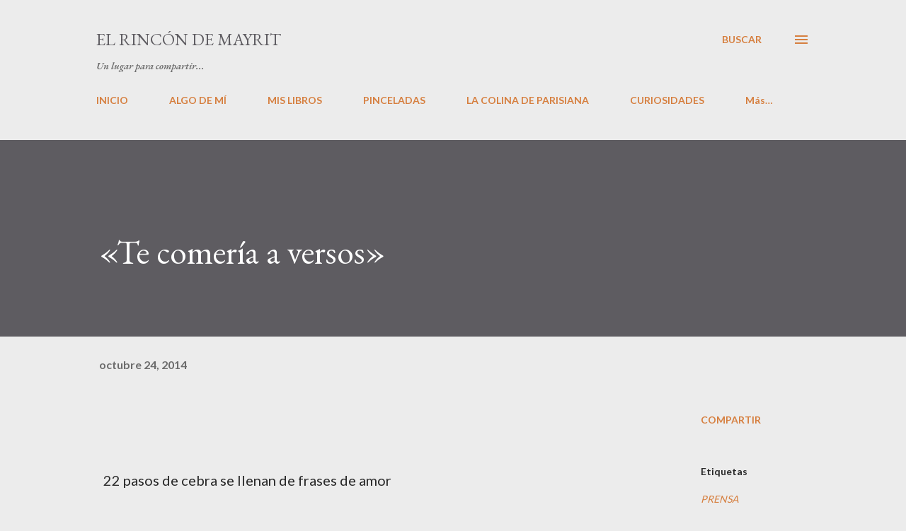

--- FILE ---
content_type: text/html; charset=UTF-8
request_url: https://elrincondemayrit.blogspot.com/2014/10/te-comeria-versos.html
body_size: 34767
content:
<!DOCTYPE html>
<html dir='ltr' lang='es'>
<head>
<meta content='width=device-width, initial-scale=1' name='viewport'/>
<title>&#171;Te comería a versos&#187;</title>
<meta content='text/html; charset=UTF-8' http-equiv='Content-Type'/>
<!-- Chrome, Firefox OS and Opera -->
<meta content='#ececec' name='theme-color'/>
<!-- Windows Phone -->
<meta content='#ececec' name='msapplication-navbutton-color'/>
<meta content='blogger' name='generator'/>
<link href='https://elrincondemayrit.blogspot.com/favicon.ico' rel='icon' type='image/x-icon'/>
<link href='http://elrincondemayrit.blogspot.com/2014/10/te-comeria-versos.html' rel='canonical'/>
<link rel="alternate" type="application/atom+xml" title="El rincón de Mayrit - Atom" href="https://elrincondemayrit.blogspot.com/feeds/posts/default" />
<link rel="alternate" type="application/rss+xml" title="El rincón de Mayrit - RSS" href="https://elrincondemayrit.blogspot.com/feeds/posts/default?alt=rss" />
<link rel="service.post" type="application/atom+xml" title="El rincón de Mayrit - Atom" href="https://www.blogger.com/feeds/8158451041762768391/posts/default" />

<link rel="alternate" type="application/atom+xml" title="El rincón de Mayrit - Atom" href="https://elrincondemayrit.blogspot.com/feeds/6605745558706081224/comments/default" />
<!--Can't find substitution for tag [blog.ieCssRetrofitLinks]-->
<meta content='http://elrincondemayrit.blogspot.com/2014/10/te-comeria-versos.html' property='og:url'/>
<meta content='«Te comería a versos»' property='og:title'/>
<meta content='       22 pasos de cebra se llenan de frases de amor     El colectivo Boa Mistura (Buena mezcla, en portugués) ha decidido sacarnos una sonr...' property='og:description'/>
<style type='text/css'>@font-face{font-family:'EB Garamond';font-style:italic;font-weight:600;font-display:swap;src:url(//fonts.gstatic.com/s/ebgaramond/v32/SlGFmQSNjdsmc35JDF1K5GRwUjcdlttVFm-rI7diR79wU6i1hGFJRvzr2Q.woff2)format('woff2');unicode-range:U+0460-052F,U+1C80-1C8A,U+20B4,U+2DE0-2DFF,U+A640-A69F,U+FE2E-FE2F;}@font-face{font-family:'EB Garamond';font-style:italic;font-weight:600;font-display:swap;src:url(//fonts.gstatic.com/s/ebgaramond/v32/SlGFmQSNjdsmc35JDF1K5GRwUjcdlttVFm-rI7diR795U6i1hGFJRvzr2Q.woff2)format('woff2');unicode-range:U+0301,U+0400-045F,U+0490-0491,U+04B0-04B1,U+2116;}@font-face{font-family:'EB Garamond';font-style:italic;font-weight:600;font-display:swap;src:url(//fonts.gstatic.com/s/ebgaramond/v32/SlGFmQSNjdsmc35JDF1K5GRwUjcdlttVFm-rI7diR79xU6i1hGFJRvzr2Q.woff2)format('woff2');unicode-range:U+1F00-1FFF;}@font-face{font-family:'EB Garamond';font-style:italic;font-weight:600;font-display:swap;src:url(//fonts.gstatic.com/s/ebgaramond/v32/SlGFmQSNjdsmc35JDF1K5GRwUjcdlttVFm-rI7diR79-U6i1hGFJRvzr2Q.woff2)format('woff2');unicode-range:U+0370-0377,U+037A-037F,U+0384-038A,U+038C,U+038E-03A1,U+03A3-03FF;}@font-face{font-family:'EB Garamond';font-style:italic;font-weight:600;font-display:swap;src:url(//fonts.gstatic.com/s/ebgaramond/v32/SlGFmQSNjdsmc35JDF1K5GRwUjcdlttVFm-rI7diR79yU6i1hGFJRvzr2Q.woff2)format('woff2');unicode-range:U+0102-0103,U+0110-0111,U+0128-0129,U+0168-0169,U+01A0-01A1,U+01AF-01B0,U+0300-0301,U+0303-0304,U+0308-0309,U+0323,U+0329,U+1EA0-1EF9,U+20AB;}@font-face{font-family:'EB Garamond';font-style:italic;font-weight:600;font-display:swap;src:url(//fonts.gstatic.com/s/ebgaramond/v32/SlGFmQSNjdsmc35JDF1K5GRwUjcdlttVFm-rI7diR79zU6i1hGFJRvzr2Q.woff2)format('woff2');unicode-range:U+0100-02BA,U+02BD-02C5,U+02C7-02CC,U+02CE-02D7,U+02DD-02FF,U+0304,U+0308,U+0329,U+1D00-1DBF,U+1E00-1E9F,U+1EF2-1EFF,U+2020,U+20A0-20AB,U+20AD-20C0,U+2113,U+2C60-2C7F,U+A720-A7FF;}@font-face{font-family:'EB Garamond';font-style:italic;font-weight:600;font-display:swap;src:url(//fonts.gstatic.com/s/ebgaramond/v32/SlGFmQSNjdsmc35JDF1K5GRwUjcdlttVFm-rI7diR799U6i1hGFJRvw.woff2)format('woff2');unicode-range:U+0000-00FF,U+0131,U+0152-0153,U+02BB-02BC,U+02C6,U+02DA,U+02DC,U+0304,U+0308,U+0329,U+2000-206F,U+20AC,U+2122,U+2191,U+2193,U+2212,U+2215,U+FEFF,U+FFFD;}@font-face{font-family:'EB Garamond';font-style:normal;font-weight:400;font-display:swap;src:url(//fonts.gstatic.com/s/ebgaramond/v32/SlGDmQSNjdsmc35JDF1K5E55YMjF_7DPuGi-6_RkCY9_WamXgHlIbvw.woff2)format('woff2');unicode-range:U+0460-052F,U+1C80-1C8A,U+20B4,U+2DE0-2DFF,U+A640-A69F,U+FE2E-FE2F;}@font-face{font-family:'EB Garamond';font-style:normal;font-weight:400;font-display:swap;src:url(//fonts.gstatic.com/s/ebgaramond/v32/SlGDmQSNjdsmc35JDF1K5E55YMjF_7DPuGi-6_RkAI9_WamXgHlIbvw.woff2)format('woff2');unicode-range:U+0301,U+0400-045F,U+0490-0491,U+04B0-04B1,U+2116;}@font-face{font-family:'EB Garamond';font-style:normal;font-weight:400;font-display:swap;src:url(//fonts.gstatic.com/s/ebgaramond/v32/SlGDmQSNjdsmc35JDF1K5E55YMjF_7DPuGi-6_RkCI9_WamXgHlIbvw.woff2)format('woff2');unicode-range:U+1F00-1FFF;}@font-face{font-family:'EB Garamond';font-style:normal;font-weight:400;font-display:swap;src:url(//fonts.gstatic.com/s/ebgaramond/v32/SlGDmQSNjdsmc35JDF1K5E55YMjF_7DPuGi-6_RkB49_WamXgHlIbvw.woff2)format('woff2');unicode-range:U+0370-0377,U+037A-037F,U+0384-038A,U+038C,U+038E-03A1,U+03A3-03FF;}@font-face{font-family:'EB Garamond';font-style:normal;font-weight:400;font-display:swap;src:url(//fonts.gstatic.com/s/ebgaramond/v32/SlGDmQSNjdsmc35JDF1K5E55YMjF_7DPuGi-6_RkC49_WamXgHlIbvw.woff2)format('woff2');unicode-range:U+0102-0103,U+0110-0111,U+0128-0129,U+0168-0169,U+01A0-01A1,U+01AF-01B0,U+0300-0301,U+0303-0304,U+0308-0309,U+0323,U+0329,U+1EA0-1EF9,U+20AB;}@font-face{font-family:'EB Garamond';font-style:normal;font-weight:400;font-display:swap;src:url(//fonts.gstatic.com/s/ebgaramond/v32/SlGDmQSNjdsmc35JDF1K5E55YMjF_7DPuGi-6_RkCo9_WamXgHlIbvw.woff2)format('woff2');unicode-range:U+0100-02BA,U+02BD-02C5,U+02C7-02CC,U+02CE-02D7,U+02DD-02FF,U+0304,U+0308,U+0329,U+1D00-1DBF,U+1E00-1E9F,U+1EF2-1EFF,U+2020,U+20A0-20AB,U+20AD-20C0,U+2113,U+2C60-2C7F,U+A720-A7FF;}@font-face{font-family:'EB Garamond';font-style:normal;font-weight:400;font-display:swap;src:url(//fonts.gstatic.com/s/ebgaramond/v32/SlGDmQSNjdsmc35JDF1K5E55YMjF_7DPuGi-6_RkBI9_WamXgHlI.woff2)format('woff2');unicode-range:U+0000-00FF,U+0131,U+0152-0153,U+02BB-02BC,U+02C6,U+02DA,U+02DC,U+0304,U+0308,U+0329,U+2000-206F,U+20AC,U+2122,U+2191,U+2193,U+2212,U+2215,U+FEFF,U+FFFD;}@font-face{font-family:'Lato';font-style:normal;font-weight:400;font-display:swap;src:url(//fonts.gstatic.com/s/lato/v25/S6uyw4BMUTPHjxAwXiWtFCfQ7A.woff2)format('woff2');unicode-range:U+0100-02BA,U+02BD-02C5,U+02C7-02CC,U+02CE-02D7,U+02DD-02FF,U+0304,U+0308,U+0329,U+1D00-1DBF,U+1E00-1E9F,U+1EF2-1EFF,U+2020,U+20A0-20AB,U+20AD-20C0,U+2113,U+2C60-2C7F,U+A720-A7FF;}@font-face{font-family:'Lato';font-style:normal;font-weight:400;font-display:swap;src:url(//fonts.gstatic.com/s/lato/v25/S6uyw4BMUTPHjx4wXiWtFCc.woff2)format('woff2');unicode-range:U+0000-00FF,U+0131,U+0152-0153,U+02BB-02BC,U+02C6,U+02DA,U+02DC,U+0304,U+0308,U+0329,U+2000-206F,U+20AC,U+2122,U+2191,U+2193,U+2212,U+2215,U+FEFF,U+FFFD;}@font-face{font-family:'Lato';font-style:normal;font-weight:700;font-display:swap;src:url(//fonts.gstatic.com/s/lato/v25/S6u9w4BMUTPHh6UVSwaPGQ3q5d0N7w.woff2)format('woff2');unicode-range:U+0100-02BA,U+02BD-02C5,U+02C7-02CC,U+02CE-02D7,U+02DD-02FF,U+0304,U+0308,U+0329,U+1D00-1DBF,U+1E00-1E9F,U+1EF2-1EFF,U+2020,U+20A0-20AB,U+20AD-20C0,U+2113,U+2C60-2C7F,U+A720-A7FF;}@font-face{font-family:'Lato';font-style:normal;font-weight:700;font-display:swap;src:url(//fonts.gstatic.com/s/lato/v25/S6u9w4BMUTPHh6UVSwiPGQ3q5d0.woff2)format('woff2');unicode-range:U+0000-00FF,U+0131,U+0152-0153,U+02BB-02BC,U+02C6,U+02DA,U+02DC,U+0304,U+0308,U+0329,U+2000-206F,U+20AC,U+2122,U+2191,U+2193,U+2212,U+2215,U+FEFF,U+FFFD;}@font-face{font-family:'Open Sans';font-style:normal;font-weight:600;font-stretch:100%;font-display:swap;src:url(//fonts.gstatic.com/s/opensans/v44/memSYaGs126MiZpBA-UvWbX2vVnXBbObj2OVZyOOSr4dVJWUgsgH1x4taVIUwaEQbjB_mQ.woff2)format('woff2');unicode-range:U+0460-052F,U+1C80-1C8A,U+20B4,U+2DE0-2DFF,U+A640-A69F,U+FE2E-FE2F;}@font-face{font-family:'Open Sans';font-style:normal;font-weight:600;font-stretch:100%;font-display:swap;src:url(//fonts.gstatic.com/s/opensans/v44/memSYaGs126MiZpBA-UvWbX2vVnXBbObj2OVZyOOSr4dVJWUgsgH1x4kaVIUwaEQbjB_mQ.woff2)format('woff2');unicode-range:U+0301,U+0400-045F,U+0490-0491,U+04B0-04B1,U+2116;}@font-face{font-family:'Open Sans';font-style:normal;font-weight:600;font-stretch:100%;font-display:swap;src:url(//fonts.gstatic.com/s/opensans/v44/memSYaGs126MiZpBA-UvWbX2vVnXBbObj2OVZyOOSr4dVJWUgsgH1x4saVIUwaEQbjB_mQ.woff2)format('woff2');unicode-range:U+1F00-1FFF;}@font-face{font-family:'Open Sans';font-style:normal;font-weight:600;font-stretch:100%;font-display:swap;src:url(//fonts.gstatic.com/s/opensans/v44/memSYaGs126MiZpBA-UvWbX2vVnXBbObj2OVZyOOSr4dVJWUgsgH1x4jaVIUwaEQbjB_mQ.woff2)format('woff2');unicode-range:U+0370-0377,U+037A-037F,U+0384-038A,U+038C,U+038E-03A1,U+03A3-03FF;}@font-face{font-family:'Open Sans';font-style:normal;font-weight:600;font-stretch:100%;font-display:swap;src:url(//fonts.gstatic.com/s/opensans/v44/memSYaGs126MiZpBA-UvWbX2vVnXBbObj2OVZyOOSr4dVJWUgsgH1x4iaVIUwaEQbjB_mQ.woff2)format('woff2');unicode-range:U+0307-0308,U+0590-05FF,U+200C-2010,U+20AA,U+25CC,U+FB1D-FB4F;}@font-face{font-family:'Open Sans';font-style:normal;font-weight:600;font-stretch:100%;font-display:swap;src:url(//fonts.gstatic.com/s/opensans/v44/memSYaGs126MiZpBA-UvWbX2vVnXBbObj2OVZyOOSr4dVJWUgsgH1x5caVIUwaEQbjB_mQ.woff2)format('woff2');unicode-range:U+0302-0303,U+0305,U+0307-0308,U+0310,U+0312,U+0315,U+031A,U+0326-0327,U+032C,U+032F-0330,U+0332-0333,U+0338,U+033A,U+0346,U+034D,U+0391-03A1,U+03A3-03A9,U+03B1-03C9,U+03D1,U+03D5-03D6,U+03F0-03F1,U+03F4-03F5,U+2016-2017,U+2034-2038,U+203C,U+2040,U+2043,U+2047,U+2050,U+2057,U+205F,U+2070-2071,U+2074-208E,U+2090-209C,U+20D0-20DC,U+20E1,U+20E5-20EF,U+2100-2112,U+2114-2115,U+2117-2121,U+2123-214F,U+2190,U+2192,U+2194-21AE,U+21B0-21E5,U+21F1-21F2,U+21F4-2211,U+2213-2214,U+2216-22FF,U+2308-230B,U+2310,U+2319,U+231C-2321,U+2336-237A,U+237C,U+2395,U+239B-23B7,U+23D0,U+23DC-23E1,U+2474-2475,U+25AF,U+25B3,U+25B7,U+25BD,U+25C1,U+25CA,U+25CC,U+25FB,U+266D-266F,U+27C0-27FF,U+2900-2AFF,U+2B0E-2B11,U+2B30-2B4C,U+2BFE,U+3030,U+FF5B,U+FF5D,U+1D400-1D7FF,U+1EE00-1EEFF;}@font-face{font-family:'Open Sans';font-style:normal;font-weight:600;font-stretch:100%;font-display:swap;src:url(//fonts.gstatic.com/s/opensans/v44/memSYaGs126MiZpBA-UvWbX2vVnXBbObj2OVZyOOSr4dVJWUgsgH1x5OaVIUwaEQbjB_mQ.woff2)format('woff2');unicode-range:U+0001-000C,U+000E-001F,U+007F-009F,U+20DD-20E0,U+20E2-20E4,U+2150-218F,U+2190,U+2192,U+2194-2199,U+21AF,U+21E6-21F0,U+21F3,U+2218-2219,U+2299,U+22C4-22C6,U+2300-243F,U+2440-244A,U+2460-24FF,U+25A0-27BF,U+2800-28FF,U+2921-2922,U+2981,U+29BF,U+29EB,U+2B00-2BFF,U+4DC0-4DFF,U+FFF9-FFFB,U+10140-1018E,U+10190-1019C,U+101A0,U+101D0-101FD,U+102E0-102FB,U+10E60-10E7E,U+1D2C0-1D2D3,U+1D2E0-1D37F,U+1F000-1F0FF,U+1F100-1F1AD,U+1F1E6-1F1FF,U+1F30D-1F30F,U+1F315,U+1F31C,U+1F31E,U+1F320-1F32C,U+1F336,U+1F378,U+1F37D,U+1F382,U+1F393-1F39F,U+1F3A7-1F3A8,U+1F3AC-1F3AF,U+1F3C2,U+1F3C4-1F3C6,U+1F3CA-1F3CE,U+1F3D4-1F3E0,U+1F3ED,U+1F3F1-1F3F3,U+1F3F5-1F3F7,U+1F408,U+1F415,U+1F41F,U+1F426,U+1F43F,U+1F441-1F442,U+1F444,U+1F446-1F449,U+1F44C-1F44E,U+1F453,U+1F46A,U+1F47D,U+1F4A3,U+1F4B0,U+1F4B3,U+1F4B9,U+1F4BB,U+1F4BF,U+1F4C8-1F4CB,U+1F4D6,U+1F4DA,U+1F4DF,U+1F4E3-1F4E6,U+1F4EA-1F4ED,U+1F4F7,U+1F4F9-1F4FB,U+1F4FD-1F4FE,U+1F503,U+1F507-1F50B,U+1F50D,U+1F512-1F513,U+1F53E-1F54A,U+1F54F-1F5FA,U+1F610,U+1F650-1F67F,U+1F687,U+1F68D,U+1F691,U+1F694,U+1F698,U+1F6AD,U+1F6B2,U+1F6B9-1F6BA,U+1F6BC,U+1F6C6-1F6CF,U+1F6D3-1F6D7,U+1F6E0-1F6EA,U+1F6F0-1F6F3,U+1F6F7-1F6FC,U+1F700-1F7FF,U+1F800-1F80B,U+1F810-1F847,U+1F850-1F859,U+1F860-1F887,U+1F890-1F8AD,U+1F8B0-1F8BB,U+1F8C0-1F8C1,U+1F900-1F90B,U+1F93B,U+1F946,U+1F984,U+1F996,U+1F9E9,U+1FA00-1FA6F,U+1FA70-1FA7C,U+1FA80-1FA89,U+1FA8F-1FAC6,U+1FACE-1FADC,U+1FADF-1FAE9,U+1FAF0-1FAF8,U+1FB00-1FBFF;}@font-face{font-family:'Open Sans';font-style:normal;font-weight:600;font-stretch:100%;font-display:swap;src:url(//fonts.gstatic.com/s/opensans/v44/memSYaGs126MiZpBA-UvWbX2vVnXBbObj2OVZyOOSr4dVJWUgsgH1x4vaVIUwaEQbjB_mQ.woff2)format('woff2');unicode-range:U+0102-0103,U+0110-0111,U+0128-0129,U+0168-0169,U+01A0-01A1,U+01AF-01B0,U+0300-0301,U+0303-0304,U+0308-0309,U+0323,U+0329,U+1EA0-1EF9,U+20AB;}@font-face{font-family:'Open Sans';font-style:normal;font-weight:600;font-stretch:100%;font-display:swap;src:url(//fonts.gstatic.com/s/opensans/v44/memSYaGs126MiZpBA-UvWbX2vVnXBbObj2OVZyOOSr4dVJWUgsgH1x4uaVIUwaEQbjB_mQ.woff2)format('woff2');unicode-range:U+0100-02BA,U+02BD-02C5,U+02C7-02CC,U+02CE-02D7,U+02DD-02FF,U+0304,U+0308,U+0329,U+1D00-1DBF,U+1E00-1E9F,U+1EF2-1EFF,U+2020,U+20A0-20AB,U+20AD-20C0,U+2113,U+2C60-2C7F,U+A720-A7FF;}@font-face{font-family:'Open Sans';font-style:normal;font-weight:600;font-stretch:100%;font-display:swap;src:url(//fonts.gstatic.com/s/opensans/v44/memSYaGs126MiZpBA-UvWbX2vVnXBbObj2OVZyOOSr4dVJWUgsgH1x4gaVIUwaEQbjA.woff2)format('woff2');unicode-range:U+0000-00FF,U+0131,U+0152-0153,U+02BB-02BC,U+02C6,U+02DA,U+02DC,U+0304,U+0308,U+0329,U+2000-206F,U+20AC,U+2122,U+2191,U+2193,U+2212,U+2215,U+FEFF,U+FFFD;}</style>
<style id='page-skin-1' type='text/css'><!--
/*! normalize.css v3.0.1 | MIT License | git.io/normalize */html{font-family:sans-serif;-ms-text-size-adjust:100%;-webkit-text-size-adjust:100%}body{margin:0}article,aside,details,figcaption,figure,footer,header,hgroup,main,nav,section,summary{display:block}audio,canvas,progress,video{display:inline-block;vertical-align:baseline}audio:not([controls]){display:none;height:0}[hidden],template{display:none}a{background:transparent}a:active,a:hover{outline:0}abbr[title]{border-bottom:1px dotted}b,strong{font-weight:bold}dfn{font-style:italic}h1{font-size:2em;margin:.67em 0}mark{background:#ff0;color:#000}small{font-size:80%}sub,sup{font-size:75%;line-height:0;position:relative;vertical-align:baseline}sup{top:-0.5em}sub{bottom:-0.25em}img{border:0}svg:not(:root){overflow:hidden}figure{margin:1em 40px}hr{-moz-box-sizing:content-box;box-sizing:content-box;height:0}pre{overflow:auto}code,kbd,pre,samp{font-family:monospace,monospace;font-size:1em}button,input,optgroup,select,textarea{color:inherit;font:inherit;margin:0}button{overflow:visible}button,select{text-transform:none}button,html input[type="button"],input[type="reset"],input[type="submit"]{-webkit-appearance:button;cursor:pointer}button[disabled],html input[disabled]{cursor:default}button::-moz-focus-inner,input::-moz-focus-inner{border:0;padding:0}input{line-height:normal}input[type="checkbox"],input[type="radio"]{box-sizing:border-box;padding:0}input[type="number"]::-webkit-inner-spin-button,input[type="number"]::-webkit-outer-spin-button{height:auto}input[type="search"]{-webkit-appearance:textfield;-moz-box-sizing:content-box;-webkit-box-sizing:content-box;box-sizing:content-box}input[type="search"]::-webkit-search-cancel-button,input[type="search"]::-webkit-search-decoration{-webkit-appearance:none}fieldset{border:1px solid #c0c0c0;margin:0 2px;padding:.35em .625em .75em}legend{border:0;padding:0}textarea{overflow:auto}optgroup{font-weight:bold}table{border-collapse:collapse;border-spacing:0}td,th{padding:0}
body{
overflow-wrap:break-word;
word-break:break-word;
word-wrap:break-word
}
.hidden{
display:none
}
.invisible{
visibility:hidden
}
.container::after,.float-container::after{
clear:both;
content:"";
display:table
}
.clearboth{
clear:both
}
#comments .comment .comment-actions,.subscribe-popup .FollowByEmail .follow-by-email-submit,.widget.Profile .profile-link{
background:0 0;
border:0;
box-shadow:none;
color:#d67f3f;
cursor:pointer;
font-size:14px;
font-weight:700;
outline:0;
text-decoration:none;
text-transform:uppercase;
width:auto
}
.dim-overlay{
background-color:rgba(0,0,0,.54);
height:100vh;
left:0;
position:fixed;
top:0;
width:100%
}
#sharing-dim-overlay{
background-color:transparent
}
input::-ms-clear{
display:none
}
.blogger-logo,.svg-icon-24.blogger-logo{
fill:#ff9800;
opacity:1
}
.loading-spinner-large{
-webkit-animation:mspin-rotate 1.568s infinite linear;
animation:mspin-rotate 1.568s infinite linear;
height:48px;
overflow:hidden;
position:absolute;
width:48px;
z-index:200
}
.loading-spinner-large>div{
-webkit-animation:mspin-revrot 5332ms infinite steps(4);
animation:mspin-revrot 5332ms infinite steps(4)
}
.loading-spinner-large>div>div{
-webkit-animation:mspin-singlecolor-large-film 1333ms infinite steps(81);
animation:mspin-singlecolor-large-film 1333ms infinite steps(81);
background-size:100%;
height:48px;
width:3888px
}
.mspin-black-large>div>div,.mspin-grey_54-large>div>div{
background-image:url(https://www.blogblog.com/indie/mspin_black_large.svg)
}
.mspin-white-large>div>div{
background-image:url(https://www.blogblog.com/indie/mspin_white_large.svg)
}
.mspin-grey_54-large{
opacity:.54
}
@-webkit-keyframes mspin-singlecolor-large-film{
from{
-webkit-transform:translateX(0);
transform:translateX(0)
}
to{
-webkit-transform:translateX(-3888px);
transform:translateX(-3888px)
}
}
@keyframes mspin-singlecolor-large-film{
from{
-webkit-transform:translateX(0);
transform:translateX(0)
}
to{
-webkit-transform:translateX(-3888px);
transform:translateX(-3888px)
}
}
@-webkit-keyframes mspin-rotate{
from{
-webkit-transform:rotate(0);
transform:rotate(0)
}
to{
-webkit-transform:rotate(360deg);
transform:rotate(360deg)
}
}
@keyframes mspin-rotate{
from{
-webkit-transform:rotate(0);
transform:rotate(0)
}
to{
-webkit-transform:rotate(360deg);
transform:rotate(360deg)
}
}
@-webkit-keyframes mspin-revrot{
from{
-webkit-transform:rotate(0);
transform:rotate(0)
}
to{
-webkit-transform:rotate(-360deg);
transform:rotate(-360deg)
}
}
@keyframes mspin-revrot{
from{
-webkit-transform:rotate(0);
transform:rotate(0)
}
to{
-webkit-transform:rotate(-360deg);
transform:rotate(-360deg)
}
}
.skip-navigation{
background-color:#fff;
box-sizing:border-box;
color:#000;
display:block;
height:0;
left:0;
line-height:50px;
overflow:hidden;
padding-top:0;
position:fixed;
text-align:center;
top:0;
-webkit-transition:box-shadow .3s,height .3s,padding-top .3s;
transition:box-shadow .3s,height .3s,padding-top .3s;
width:100%;
z-index:900
}
.skip-navigation:focus{
box-shadow:0 4px 5px 0 rgba(0,0,0,.14),0 1px 10px 0 rgba(0,0,0,.12),0 2px 4px -1px rgba(0,0,0,.2);
height:50px
}
#main{
outline:0
}
.main-heading{
position:absolute;
clip:rect(1px,1px,1px,1px);
padding:0;
border:0;
height:1px;
width:1px;
overflow:hidden
}
.Attribution{
margin-top:1em;
text-align:center
}
.Attribution .blogger img,.Attribution .blogger svg{
vertical-align:bottom
}
.Attribution .blogger img{
margin-right:.5em
}
.Attribution div{
line-height:24px;
margin-top:.5em
}
.Attribution .copyright,.Attribution .image-attribution{
font-size:.7em;
margin-top:1.5em
}
.BLOG_mobile_video_class{
display:none
}
.bg-photo{
background-attachment:scroll!important
}
body .CSS_LIGHTBOX{
z-index:900
}
.extendable .show-less,.extendable .show-more{
border-color:#d67f3f;
color:#d67f3f;
margin-top:8px
}
.extendable .show-less.hidden,.extendable .show-more.hidden{
display:none
}
.inline-ad{
display:none;
max-width:100%;
overflow:hidden
}
.adsbygoogle{
display:block
}
#cookieChoiceInfo{
bottom:0;
top:auto
}
iframe.b-hbp-video{
border:0
}
.post-body img{
max-width:100%
}
.post-body iframe{
max-width:100%
}
.post-body a[imageanchor="1"]{
display:inline-block
}
.byline{
margin-right:1em
}
.byline:last-child{
margin-right:0
}
.link-copied-dialog{
max-width:520px;
outline:0
}
.link-copied-dialog .modal-dialog-buttons{
margin-top:8px
}
.link-copied-dialog .goog-buttonset-default{
background:0 0;
border:0
}
.link-copied-dialog .goog-buttonset-default:focus{
outline:0
}
.paging-control-container{
margin-bottom:16px
}
.paging-control-container .paging-control{
display:inline-block
}
.paging-control-container .comment-range-text::after,.paging-control-container .paging-control{
color:#d67f3f
}
.paging-control-container .comment-range-text,.paging-control-container .paging-control{
margin-right:8px
}
.paging-control-container .comment-range-text::after,.paging-control-container .paging-control::after{
content:"\b7";
cursor:default;
padding-left:8px;
pointer-events:none
}
.paging-control-container .comment-range-text:last-child::after,.paging-control-container .paging-control:last-child::after{
content:none
}
.byline.reactions iframe{
height:20px
}
.b-notification{
color:#000;
background-color:#fff;
border-bottom:solid 1px #000;
box-sizing:border-box;
padding:16px 32px;
text-align:center
}
.b-notification.visible{
-webkit-transition:margin-top .3s cubic-bezier(.4,0,.2,1);
transition:margin-top .3s cubic-bezier(.4,0,.2,1)
}
.b-notification.invisible{
position:absolute
}
.b-notification-close{
position:absolute;
right:8px;
top:8px
}
.no-posts-message{
line-height:40px;
text-align:center
}
@media screen and (max-width:968px){
body.item-view .post-body a[imageanchor="1"][style*="float: left;"],body.item-view .post-body a[imageanchor="1"][style*="float: right;"]{
float:none!important;
clear:none!important
}
body.item-view .post-body a[imageanchor="1"] img{
display:block;
height:auto;
margin:0 auto
}
body.item-view .post-body>.separator:first-child>a[imageanchor="1"]:first-child{
margin-top:20px
}
.post-body a[imageanchor]{
display:block
}
body.item-view .post-body a[imageanchor="1"]{
margin-left:0!important;
margin-right:0!important
}
body.item-view .post-body a[imageanchor="1"]+a[imageanchor="1"]{
margin-top:16px
}
}
.item-control{
display:none
}
#comments{
border-top:1px dashed rgba(0,0,0,.54);
margin-top:20px;
padding:20px
}
#comments .comment-thread ol{
margin:0;
padding-left:0;
padding-left:0
}
#comments .comment .comment-replybox-single,#comments .comment-thread .comment-replies{
margin-left:60px
}
#comments .comment-thread .thread-count{
display:none
}
#comments .comment{
list-style-type:none;
padding:0 0 30px;
position:relative
}
#comments .comment .comment{
padding-bottom:8px
}
.comment .avatar-image-container{
position:absolute
}
.comment .avatar-image-container img{
border-radius:50%
}
.avatar-image-container svg,.comment .avatar-image-container .avatar-icon{
border-radius:50%;
border:solid 1px #d67f3f;
box-sizing:border-box;
fill:#d67f3f;
height:35px;
margin:0;
padding:7px;
width:35px
}
.comment .comment-block{
margin-top:10px;
margin-left:60px;
padding-bottom:0
}
#comments .comment-author-header-wrapper{
margin-left:40px
}
#comments .comment .thread-expanded .comment-block{
padding-bottom:20px
}
#comments .comment .comment-header .user,#comments .comment .comment-header .user a{
color:#292929;
font-style:normal;
font-weight:700
}
#comments .comment .comment-actions{
bottom:0;
margin-bottom:15px;
position:absolute
}
#comments .comment .comment-actions>*{
margin-right:8px
}
#comments .comment .comment-header .datetime{
bottom:0;
color:rgba(0,0,0,0.54);
display:inline-block;
font-size:13px;
font-style:italic;
margin-left:8px
}
#comments .comment .comment-footer .comment-timestamp a,#comments .comment .comment-header .datetime a{
color:rgba(0,0,0,0.54)
}
#comments .comment .comment-content,.comment .comment-body{
margin-top:12px;
word-break:break-word
}
.comment-body{
margin-bottom:12px
}
#comments.embed[data-num-comments="0"]{
border:0;
margin-top:0;
padding-top:0
}
#comments.embed[data-num-comments="0"] #comment-post-message,#comments.embed[data-num-comments="0"] div.comment-form>p,#comments.embed[data-num-comments="0"] p.comment-footer{
display:none
}
#comment-editor-src{
display:none
}
.comments .comments-content .loadmore.loaded{
max-height:0;
opacity:0;
overflow:hidden
}
.extendable .remaining-items{
height:0;
overflow:hidden;
-webkit-transition:height .3s cubic-bezier(.4,0,.2,1);
transition:height .3s cubic-bezier(.4,0,.2,1)
}
.extendable .remaining-items.expanded{
height:auto
}
.svg-icon-24,.svg-icon-24-button{
cursor:pointer;
height:24px;
width:24px;
min-width:24px
}
.touch-icon{
margin:-12px;
padding:12px
}
.touch-icon:active,.touch-icon:focus{
background-color:rgba(153,153,153,.4);
border-radius:50%
}
svg:not(:root).touch-icon{
overflow:visible
}
html[dir=rtl] .rtl-reversible-icon{
-webkit-transform:scaleX(-1);
-ms-transform:scaleX(-1);
transform:scaleX(-1)
}
.svg-icon-24-button,.touch-icon-button{
background:0 0;
border:0;
margin:0;
outline:0;
padding:0
}
.touch-icon-button .touch-icon:active,.touch-icon-button .touch-icon:focus{
background-color:transparent
}
.touch-icon-button:active .touch-icon,.touch-icon-button:focus .touch-icon{
background-color:rgba(153,153,153,.4);
border-radius:50%
}
.Profile .default-avatar-wrapper .avatar-icon{
border-radius:50%;
border:solid 1px #000000;
box-sizing:border-box;
fill:#000000;
margin:0
}
.Profile .individual .default-avatar-wrapper .avatar-icon{
padding:25px
}
.Profile .individual .avatar-icon,.Profile .individual .profile-img{
height:120px;
width:120px
}
.Profile .team .default-avatar-wrapper .avatar-icon{
padding:8px
}
.Profile .team .avatar-icon,.Profile .team .default-avatar-wrapper,.Profile .team .profile-img{
height:40px;
width:40px
}
.snippet-container{
margin:0;
position:relative;
overflow:hidden
}
.snippet-fade{
bottom:0;
box-sizing:border-box;
position:absolute;
width:96px
}
.snippet-fade{
right:0
}
.snippet-fade:after{
content:"\2026"
}
.snippet-fade:after{
float:right
}
.post-bottom{
-webkit-box-align:center;
-webkit-align-items:center;
-ms-flex-align:center;
align-items:center;
display:-webkit-box;
display:-webkit-flex;
display:-ms-flexbox;
display:flex;
-webkit-flex-wrap:wrap;
-ms-flex-wrap:wrap;
flex-wrap:wrap
}
.post-footer{
-webkit-box-flex:1;
-webkit-flex:1 1 auto;
-ms-flex:1 1 auto;
flex:1 1 auto;
-webkit-flex-wrap:wrap;
-ms-flex-wrap:wrap;
flex-wrap:wrap;
-webkit-box-ordinal-group:2;
-webkit-order:1;
-ms-flex-order:1;
order:1
}
.post-footer>*{
-webkit-box-flex:0;
-webkit-flex:0 1 auto;
-ms-flex:0 1 auto;
flex:0 1 auto
}
.post-footer .byline:last-child{
margin-right:1em
}
.jump-link{
-webkit-box-flex:0;
-webkit-flex:0 0 auto;
-ms-flex:0 0 auto;
flex:0 0 auto;
-webkit-box-ordinal-group:3;
-webkit-order:2;
-ms-flex-order:2;
order:2
}
.centered-top-container.sticky{
left:0;
position:fixed;
right:0;
top:0;
width:auto;
z-index:8;
-webkit-transition-property:opacity,-webkit-transform;
transition-property:opacity,-webkit-transform;
transition-property:transform,opacity;
transition-property:transform,opacity,-webkit-transform;
-webkit-transition-duration:.2s;
transition-duration:.2s;
-webkit-transition-timing-function:cubic-bezier(.4,0,.2,1);
transition-timing-function:cubic-bezier(.4,0,.2,1)
}
.centered-top-placeholder{
display:none
}
.collapsed-header .centered-top-placeholder{
display:block
}
.centered-top-container .Header .replaced h1,.centered-top-placeholder .Header .replaced h1{
display:none
}
.centered-top-container.sticky .Header .replaced h1{
display:block
}
.centered-top-container.sticky .Header .header-widget{
background:0 0
}
.centered-top-container.sticky .Header .header-image-wrapper{
display:none
}
.centered-top-container img,.centered-top-placeholder img{
max-width:100%
}
.collapsible{
-webkit-transition:height .3s cubic-bezier(.4,0,.2,1);
transition:height .3s cubic-bezier(.4,0,.2,1)
}
.collapsible,.collapsible>summary{
display:block;
overflow:hidden
}
.collapsible>:not(summary){
display:none
}
.collapsible[open]>:not(summary){
display:block
}
.collapsible:focus,.collapsible>summary:focus{
outline:0
}
.collapsible>summary{
cursor:pointer;
display:block;
padding:0
}
.collapsible:focus>summary,.collapsible>summary:focus{
background-color:transparent
}
.collapsible>summary::-webkit-details-marker{
display:none
}
.collapsible-title{
-webkit-box-align:center;
-webkit-align-items:center;
-ms-flex-align:center;
align-items:center;
display:-webkit-box;
display:-webkit-flex;
display:-ms-flexbox;
display:flex
}
.collapsible-title .title{
-webkit-box-flex:1;
-webkit-flex:1 1 auto;
-ms-flex:1 1 auto;
flex:1 1 auto;
-webkit-box-ordinal-group:1;
-webkit-order:0;
-ms-flex-order:0;
order:0;
overflow:hidden;
text-overflow:ellipsis;
white-space:nowrap
}
.collapsible-title .chevron-down,.collapsible[open] .collapsible-title .chevron-up{
display:block
}
.collapsible-title .chevron-up,.collapsible[open] .collapsible-title .chevron-down{
display:none
}
.overflowable-container{
max-height:48px;
overflow:hidden;
position:relative
}
.overflow-button{
cursor:pointer
}
#overflowable-dim-overlay{
background:0 0
}
.overflow-popup{
box-shadow:0 2px 2px 0 rgba(0,0,0,.14),0 3px 1px -2px rgba(0,0,0,.2),0 1px 5px 0 rgba(0,0,0,.12);
background-color:#ececec;
left:0;
max-width:calc(100% - 32px);
position:absolute;
top:0;
visibility:hidden;
z-index:101
}
.overflow-popup ul{
list-style:none
}
.overflow-popup .tabs li,.overflow-popup li{
display:block;
height:auto
}
.overflow-popup .tabs li{
padding-left:0;
padding-right:0
}
.overflow-button.hidden,.overflow-popup .tabs li.hidden,.overflow-popup li.hidden{
display:none
}
.ripple{
position:relative
}
.ripple>*{
z-index:1
}
.splash-wrapper{
bottom:0;
left:0;
overflow:hidden;
pointer-events:none;
position:absolute;
right:0;
top:0;
z-index:0
}
.splash{
background:#ccc;
border-radius:100%;
display:block;
opacity:.6;
position:absolute;
-webkit-transform:scale(0);
-ms-transform:scale(0);
transform:scale(0)
}
.splash.animate{
-webkit-animation:ripple-effect .4s linear;
animation:ripple-effect .4s linear
}
@-webkit-keyframes ripple-effect{
100%{
opacity:0;
-webkit-transform:scale(2.5);
transform:scale(2.5)
}
}
@keyframes ripple-effect{
100%{
opacity:0;
-webkit-transform:scale(2.5);
transform:scale(2.5)
}
}
.search{
display:-webkit-box;
display:-webkit-flex;
display:-ms-flexbox;
display:flex;
line-height:24px;
width:24px
}
.search.focused{
width:100%
}
.search.focused .section{
width:100%
}
.search form{
z-index:101
}
.search h3{
display:none
}
.search form{
display:-webkit-box;
display:-webkit-flex;
display:-ms-flexbox;
display:flex;
-webkit-box-flex:1;
-webkit-flex:1 0 0;
-ms-flex:1 0 0px;
flex:1 0 0;
border-bottom:solid 1px transparent;
padding-bottom:8px
}
.search form>*{
display:none
}
.search.focused form>*{
display:block
}
.search .search-input label{
display:none
}
.centered-top-placeholder.cloned .search form{
z-index:30
}
.search.focused form{
border-color:#292929;
position:relative;
width:auto
}
.collapsed-header .centered-top-container .search.focused form{
border-bottom-color:transparent
}
.search-expand{
-webkit-box-flex:0;
-webkit-flex:0 0 auto;
-ms-flex:0 0 auto;
flex:0 0 auto
}
.search-expand-text{
display:none
}
.search-close{
display:inline;
vertical-align:middle
}
.search-input{
-webkit-box-flex:1;
-webkit-flex:1 0 1px;
-ms-flex:1 0 1px;
flex:1 0 1px
}
.search-input input{
background:0 0;
border:0;
box-sizing:border-box;
color:#292929;
display:inline-block;
outline:0;
width:calc(100% - 48px)
}
.search-input input.no-cursor{
color:transparent;
text-shadow:0 0 0 #292929
}
.collapsed-header .centered-top-container .search-action,.collapsed-header .centered-top-container .search-input input{
color:#292929
}
.collapsed-header .centered-top-container .search-input input.no-cursor{
color:transparent;
text-shadow:0 0 0 #292929
}
.collapsed-header .centered-top-container .search-input input.no-cursor:focus,.search-input input.no-cursor:focus{
outline:0
}
.search-focused>*{
visibility:hidden
}
.search-focused .search,.search-focused .search-icon{
visibility:visible
}
.search.focused .search-action{
display:block
}
.search.focused .search-action:disabled{
opacity:.3
}
.sidebar-container{
background-color:#f7f7f7;
max-width:320px;
overflow-y:auto;
-webkit-transition-property:-webkit-transform;
transition-property:-webkit-transform;
transition-property:transform;
transition-property:transform,-webkit-transform;
-webkit-transition-duration:.3s;
transition-duration:.3s;
-webkit-transition-timing-function:cubic-bezier(0,0,.2,1);
transition-timing-function:cubic-bezier(0,0,.2,1);
width:320px;
z-index:101;
-webkit-overflow-scrolling:touch
}
.sidebar-container .navigation{
line-height:0;
padding:16px
}
.sidebar-container .sidebar-back{
cursor:pointer
}
.sidebar-container .widget{
background:0 0;
margin:0 16px;
padding:16px 0
}
.sidebar-container .widget .title{
color:#000000;
margin:0
}
.sidebar-container .widget ul{
list-style:none;
margin:0;
padding:0
}
.sidebar-container .widget ul ul{
margin-left:1em
}
.sidebar-container .widget li{
font-size:16px;
line-height:normal
}
.sidebar-container .widget+.widget{
border-top:1px dashed #000000
}
.BlogArchive li{
margin:16px 0
}
.BlogArchive li:last-child{
margin-bottom:0
}
.Label li a{
display:inline-block
}
.BlogArchive .post-count,.Label .label-count{
float:right;
margin-left:.25em
}
.BlogArchive .post-count::before,.Label .label-count::before{
content:"("
}
.BlogArchive .post-count::after,.Label .label-count::after{
content:")"
}
.widget.Translate .skiptranslate>div{
display:block!important
}
.widget.Profile .profile-link{
display:-webkit-box;
display:-webkit-flex;
display:-ms-flexbox;
display:flex
}
.widget.Profile .team-member .default-avatar-wrapper,.widget.Profile .team-member .profile-img{
-webkit-box-flex:0;
-webkit-flex:0 0 auto;
-ms-flex:0 0 auto;
flex:0 0 auto;
margin-right:1em
}
.widget.Profile .individual .profile-link{
-webkit-box-orient:vertical;
-webkit-box-direction:normal;
-webkit-flex-direction:column;
-ms-flex-direction:column;
flex-direction:column
}
.widget.Profile .team .profile-link .profile-name{
-webkit-align-self:center;
-ms-flex-item-align:center;
align-self:center;
display:block;
-webkit-box-flex:1;
-webkit-flex:1 1 auto;
-ms-flex:1 1 auto;
flex:1 1 auto
}
.dim-overlay{
background-color:rgba(0,0,0,.54);
z-index:100
}
body.sidebar-visible{
overflow-y:hidden
}
@media screen and (max-width:1619px){
.sidebar-container{
bottom:0;
position:fixed;
top:0;
left:auto;
right:0
}
.sidebar-container.sidebar-invisible{
-webkit-transition-timing-function:cubic-bezier(.4,0,.6,1);
transition-timing-function:cubic-bezier(.4,0,.6,1);
-webkit-transform:translateX(320px);
-ms-transform:translateX(320px);
transform:translateX(320px)
}
}
.dialog{
box-shadow:0 2px 2px 0 rgba(0,0,0,.14),0 3px 1px -2px rgba(0,0,0,.2),0 1px 5px 0 rgba(0,0,0,.12);
background:#ececec;
box-sizing:border-box;
color:#292929;
padding:30px;
position:fixed;
text-align:center;
width:calc(100% - 24px);
z-index:101
}
.dialog input[type=email],.dialog input[type=text]{
background-color:transparent;
border:0;
border-bottom:solid 1px rgba(41,41,41,.12);
color:#292929;
display:block;
font-family:Lato, sans-serif;
font-size:16px;
line-height:24px;
margin:auto;
padding-bottom:7px;
outline:0;
text-align:center;
width:100%
}
.dialog input[type=email]::-webkit-input-placeholder,.dialog input[type=text]::-webkit-input-placeholder{
color:#292929
}
.dialog input[type=email]::-moz-placeholder,.dialog input[type=text]::-moz-placeholder{
color:#292929
}
.dialog input[type=email]:-ms-input-placeholder,.dialog input[type=text]:-ms-input-placeholder{
color:#292929
}
.dialog input[type=email]::-ms-input-placeholder,.dialog input[type=text]::-ms-input-placeholder{
color:#292929
}
.dialog input[type=email]::placeholder,.dialog input[type=text]::placeholder{
color:#292929
}
.dialog input[type=email]:focus,.dialog input[type=text]:focus{
border-bottom:solid 2px #d67f3f;
padding-bottom:6px
}
.dialog input.no-cursor{
color:transparent;
text-shadow:0 0 0 #292929
}
.dialog input.no-cursor:focus{
outline:0
}
.dialog input.no-cursor:focus{
outline:0
}
.dialog input[type=submit]{
font-family:Lato, sans-serif
}
.dialog .goog-buttonset-default{
color:#d67f3f
}
.subscribe-popup{
max-width:364px
}
.subscribe-popup h3{
color:#ffffff;
font-size:1.8em;
margin-top:0
}
.subscribe-popup .FollowByEmail h3{
display:none
}
.subscribe-popup .FollowByEmail .follow-by-email-submit{
color:#d67f3f;
display:inline-block;
margin:0 auto;
margin-top:24px;
width:auto;
white-space:normal
}
.subscribe-popup .FollowByEmail .follow-by-email-submit:disabled{
cursor:default;
opacity:.3
}
@media (max-width:800px){
.blog-name div.widget.Subscribe{
margin-bottom:16px
}
body.item-view .blog-name div.widget.Subscribe{
margin:8px auto 16px auto;
width:100%
}
}
body#layout .bg-photo,body#layout .bg-photo-overlay{
display:none
}
body#layout .page_body{
padding:0;
position:relative;
top:0
}
body#layout .page{
display:inline-block;
left:inherit;
position:relative;
vertical-align:top;
width:540px
}
body#layout .centered{
max-width:954px
}
body#layout .navigation{
display:none
}
body#layout .sidebar-container{
display:inline-block;
width:40%
}
body#layout .hamburger-menu,body#layout .search{
display:none
}
.widget.Sharing .sharing-button{
display:none
}
.widget.Sharing .sharing-buttons li{
padding:0
}
.widget.Sharing .sharing-buttons li span{
display:none
}
.post-share-buttons{
position:relative
}
.centered-bottom .share-buttons .svg-icon-24,.share-buttons .svg-icon-24{
fill:#d67f3f
}
.sharing-open.touch-icon-button:active .touch-icon,.sharing-open.touch-icon-button:focus .touch-icon{
background-color:transparent
}
.share-buttons{
background-color:#ececec;
border-radius:2px;
box-shadow:0 2px 2px 0 rgba(0,0,0,.14),0 3px 1px -2px rgba(0,0,0,.2),0 1px 5px 0 rgba(0,0,0,.12);
color:#d67f3f;
list-style:none;
margin:0;
padding:8px 0;
position:absolute;
top:-11px;
min-width:200px;
z-index:101
}
.share-buttons.hidden{
display:none
}
.sharing-button{
background:0 0;
border:0;
margin:0;
outline:0;
padding:0;
cursor:pointer
}
.share-buttons li{
margin:0;
height:48px
}
.share-buttons li:last-child{
margin-bottom:0
}
.share-buttons li .sharing-platform-button{
box-sizing:border-box;
cursor:pointer;
display:block;
height:100%;
margin-bottom:0;
padding:0 16px;
position:relative;
width:100%
}
.share-buttons li .sharing-platform-button:focus,.share-buttons li .sharing-platform-button:hover{
background-color:rgba(128,128,128,.1);
outline:0
}
.share-buttons li svg[class*=" sharing-"],.share-buttons li svg[class^=sharing-]{
position:absolute;
top:10px
}
.share-buttons li span.sharing-platform-button{
position:relative;
top:0
}
.share-buttons li .platform-sharing-text{
display:block;
font-size:16px;
line-height:48px;
white-space:nowrap
}
.share-buttons li .platform-sharing-text{
margin-left:56px
}
.flat-button{
cursor:pointer;
display:inline-block;
font-weight:700;
text-transform:uppercase;
border-radius:2px;
padding:8px;
margin:-8px
}
.flat-icon-button{
background:0 0;
border:0;
margin:0;
outline:0;
padding:0;
margin:-12px;
padding:12px;
cursor:pointer;
box-sizing:content-box;
display:inline-block;
line-height:0
}
.flat-icon-button,.flat-icon-button .splash-wrapper{
border-radius:50%
}
.flat-icon-button .splash.animate{
-webkit-animation-duration:.3s;
animation-duration:.3s
}
h1,h2,h3,h4,h5,h6{
margin:0
}
.post-body h1,.post-body h2,.post-body h3,.post-body h4,.post-body h5,.post-body h6{
margin:1em 0
}
.action-link,a{
color:#d67f3f;
cursor:pointer;
text-decoration:none
}
.action-link:visited,a:visited{
color:#d67f3f
}
.action-link:hover,a:hover{
color:#d67f3f
}
body{
background-color:#ececec;
color:#292929;
font:400 20px Lato, sans-serif;
margin:0 auto
}
.unused{
background:#ececec none repeat scroll top left
}
.dim-overlay{
z-index:100
}
.all-container{
min-height:100vh;
display:-webkit-box;
display:-webkit-flex;
display:-ms-flexbox;
display:flex;
-webkit-box-orient:vertical;
-webkit-box-direction:normal;
-webkit-flex-direction:column;
-ms-flex-direction:column;
flex-direction:column
}
body.sidebar-visible .all-container{
overflow-y:scroll
}
.page{
max-width:1280px;
width:100%
}
.Blog{
padding:0;
padding-left:136px
}
.main_content_container{
-webkit-box-flex:0;
-webkit-flex:0 0 auto;
-ms-flex:0 0 auto;
flex:0 0 auto;
margin:0 auto;
max-width:1600px;
width:100%
}
.centered-top-container{
-webkit-box-flex:0;
-webkit-flex:0 0 auto;
-ms-flex:0 0 auto;
flex:0 0 auto
}
.centered-top,.centered-top-placeholder{
box-sizing:border-box;
width:100%
}
.centered-top{
box-sizing:border-box;
margin:0 auto;
max-width:1280px;
padding:44px 136px 32px 136px;
width:100%
}
.centered-top h3{
color:rgba(0,0,0,0.54);
font:700 14px Lato, sans-serif
}
.centered{
width:100%
}
.centered-top-firstline{
display:-webkit-box;
display:-webkit-flex;
display:-ms-flexbox;
display:flex;
position:relative;
width:100%
}
.main_header_elements{
display:-webkit-box;
display:-webkit-flex;
display:-ms-flexbox;
display:flex;
-webkit-box-flex:0;
-webkit-flex:0 1 auto;
-ms-flex:0 1 auto;
flex:0 1 auto;
-webkit-box-ordinal-group:2;
-webkit-order:1;
-ms-flex-order:1;
order:1;
overflow-x:hidden;
width:100%
}
html[dir=rtl] .main_header_elements{
-webkit-box-ordinal-group:3;
-webkit-order:2;
-ms-flex-order:2;
order:2
}
body.search-view .centered-top.search-focused .blog-name{
display:none
}
.widget.Header img{
max-width:100%
}
.blog-name{
-webkit-box-flex:1;
-webkit-flex:1 1 auto;
-ms-flex:1 1 auto;
flex:1 1 auto;
min-width:0;
-webkit-box-ordinal-group:2;
-webkit-order:1;
-ms-flex-order:1;
order:1;
-webkit-transition:opacity .2s cubic-bezier(.4,0,.2,1);
transition:opacity .2s cubic-bezier(.4,0,.2,1)
}
.subscribe-section-container{
-webkit-box-flex:0;
-webkit-flex:0 0 auto;
-ms-flex:0 0 auto;
flex:0 0 auto;
-webkit-box-ordinal-group:3;
-webkit-order:2;
-ms-flex-order:2;
order:2
}
.search{
-webkit-box-flex:0;
-webkit-flex:0 0 auto;
-ms-flex:0 0 auto;
flex:0 0 auto;
-webkit-box-ordinal-group:4;
-webkit-order:3;
-ms-flex-order:3;
order:3;
line-height:24px
}
.search svg{
margin-bottom:0px;
margin-top:0px;
padding-bottom:0;
padding-top:0
}
.search,.search.focused{
display:block;
width:auto
}
.search .section{
opacity:0;
position:absolute;
right:0;
top:0;
-webkit-transition:opacity .2s cubic-bezier(.4,0,.2,1);
transition:opacity .2s cubic-bezier(.4,0,.2,1)
}
.search-expand{
background:0 0;
border:0;
margin:0;
outline:0;
padding:0;
display:block
}
.search.focused .search-expand{
visibility:hidden
}
.hamburger-menu{
float:right;
height:24px
}
.search-expand,.subscribe-section-container{
margin-left:44px
}
.hamburger-section{
-webkit-box-flex:1;
-webkit-flex:1 0 auto;
-ms-flex:1 0 auto;
flex:1 0 auto;
margin-left:44px;
-webkit-box-ordinal-group:3;
-webkit-order:2;
-ms-flex-order:2;
order:2
}
html[dir=rtl] .hamburger-section{
-webkit-box-ordinal-group:2;
-webkit-order:1;
-ms-flex-order:1;
order:1
}
.search-expand-icon{
display:none
}
.search-expand-text{
display:block
}
.search-input{
width:100%
}
.search-focused .hamburger-section{
visibility:visible
}
.centered-top-secondline .PageList ul{
margin:0;
max-height:288px;
overflow-y:hidden
}
.centered-top-secondline .PageList li{
margin-right:30px
}
.centered-top-secondline .PageList li:first-child a{
padding-left:0
}
.centered-top-secondline .PageList .overflow-popup ul{
overflow-y:auto
}
.centered-top-secondline .PageList .overflow-popup li{
display:block
}
.centered-top-secondline .PageList .overflow-popup li.hidden{
display:none
}
.overflowable-contents li{
display:inline-block;
height:48px
}
.sticky .blog-name{
overflow:hidden
}
.sticky .blog-name .widget.Header h1{
overflow:hidden;
text-overflow:ellipsis;
white-space:nowrap
}
.sticky .blog-name .widget.Header p,.sticky .centered-top-secondline{
display:none
}
.centered-top-container,.centered-top-placeholder{
background:#ececec none repeat scroll top left
}
.centered-top .svg-icon-24{
fill:#d67f3f
}
.blog-name h1,.blog-name h1 a{
color:#5e5c61;
font:400 24px EB Garamond, serif;
line-height:24px;
text-transform:uppercase
}
.widget.Header .header-widget p{
font:400 14px EB Garamond, serif;
font-style:italic;
color:rgba(0,0,0,0.54);
line-height:1.6;
max-width:676px
}
.centered-top .flat-button{
color:#d67f3f;
cursor:pointer;
font:700 14px Lato, sans-serif;
line-height:24px;
text-transform:uppercase;
-webkit-transition:opacity .2s cubic-bezier(.4,0,.2,1);
transition:opacity .2s cubic-bezier(.4,0,.2,1)
}
.subscribe-button{
background:0 0;
border:0;
margin:0;
outline:0;
padding:0;
display:block
}
html[dir=ltr] .search form{
margin-right:12px
}
.search.focused .section{
opacity:1;
margin-right:36px;
width:calc(100% - 36px)
}
.search input{
border:0;
color:rgba(0,0,0,0.54);
font:700 16px Lato, sans-serif;
line-height:24px;
outline:0;
width:100%
}
.search form{
padding-bottom:0
}
.search input[type=submit]{
display:none
}
.search input::-webkit-input-placeholder{
text-transform:uppercase
}
.search input::-moz-placeholder{
text-transform:uppercase
}
.search input:-ms-input-placeholder{
text-transform:uppercase
}
.search input::-ms-input-placeholder{
text-transform:uppercase
}
.search input::placeholder{
text-transform:uppercase
}
.centered-top-secondline .dim-overlay,.search .dim-overlay{
background:0 0
}
.centered-top-secondline .PageList .overflow-button a,.centered-top-secondline .PageList li a{
color:#d67f3f;
font:700 14px Lato, sans-serif;
line-height:48px;
padding:12px
}
.centered-top-secondline .PageList li.selected a{
color:#d67f3f
}
.centered-top-secondline .overflow-popup .PageList li a{
color:#292929
}
.PageList ul{
padding:0
}
.sticky .search form{
border:0
}
.sticky{
box-shadow:0 0 20px 0 rgba(0,0,0,.7)
}
.sticky .centered-top{
padding-bottom:0;
padding-top:0
}
.sticky .blog-name h1,.sticky .search,.sticky .search-expand,.sticky .subscribe-button{
line-height:40px
}
.sticky .hamburger-section,.sticky .search-expand,.sticky .search.focused .search-submit{
-webkit-box-align:center;
-webkit-align-items:center;
-ms-flex-align:center;
align-items:center;
display:-webkit-box;
display:-webkit-flex;
display:-ms-flexbox;
display:flex;
height:40px
}
.subscribe-popup h3{
color:rgba(0,0,0,0.84);
font:700 24px Lato, sans-serif;
margin-bottom:24px
}
.subscribe-popup div.widget.FollowByEmail .follow-by-email-address{
color:rgba(0,0,0,0.84);
font:700 14px Lato, sans-serif
}
.subscribe-popup div.widget.FollowByEmail .follow-by-email-submit{
color:#d67f3f;
font:700 14px Lato, sans-serif;
margin-top:24px
}
.post-content{
-webkit-box-flex:0;
-webkit-flex:0 1 auto;
-ms-flex:0 1 auto;
flex:0 1 auto;
-webkit-box-ordinal-group:2;
-webkit-order:1;
-ms-flex-order:1;
order:1;
margin-right:76px;
max-width:676px;
width:100%
}
.post-filter-message{
background-color:#d67f3f;
color:#ececec;
display:-webkit-box;
display:-webkit-flex;
display:-ms-flexbox;
display:flex;
font:700 16px Lato, sans-serif;
margin:40px 136px 48px 136px;
padding:10px;
position:relative
}
.post-filter-message>*{
-webkit-box-flex:0;
-webkit-flex:0 0 auto;
-ms-flex:0 0 auto;
flex:0 0 auto
}
.post-filter-message .search-query{
font-style:italic;
quotes:"\201c" "\201d" "\2018" "\2019"
}
.post-filter-message .search-query::before{
content:open-quote
}
.post-filter-message .search-query::after{
content:close-quote
}
.post-filter-message div{
display:inline-block
}
.post-filter-message a{
color:#ececec;
display:inline-block;
text-transform:uppercase
}
.post-filter-description{
-webkit-box-flex:1;
-webkit-flex:1 1 auto;
-ms-flex:1 1 auto;
flex:1 1 auto;
margin-right:16px
}
.post-title{
margin-top:0
}
body.feed-view .post-outer-container{
margin-top:85px
}
body.feed-view .feed-message+.post-outer-container,body.feed-view .post-outer-container:first-child{
margin-top:0
}
.post-outer{
display:-webkit-box;
display:-webkit-flex;
display:-ms-flexbox;
display:flex;
position:relative
}
.post-outer .snippet-thumbnail{
-webkit-box-align:center;
-webkit-align-items:center;
-ms-flex-align:center;
align-items:center;
background:#000;
display:-webkit-box;
display:-webkit-flex;
display:-ms-flexbox;
display:flex;
-webkit-box-flex:0;
-webkit-flex:0 0 auto;
-ms-flex:0 0 auto;
flex:0 0 auto;
height:256px;
-webkit-box-pack:center;
-webkit-justify-content:center;
-ms-flex-pack:center;
justify-content:center;
margin-right:136px;
overflow:hidden;
-webkit-box-ordinal-group:3;
-webkit-order:2;
-ms-flex-order:2;
order:2;
position:relative;
width:256px
}
.post-outer .thumbnail-empty{
background:0 0
}
.post-outer .snippet-thumbnail-img{
background-position:center;
background-repeat:no-repeat;
background-size:cover;
width:100%;
height:100%
}
.post-outer .snippet-thumbnail img{
max-height:100%
}
.post-title-container{
margin-bottom:16px
}
.post-bottom{
-webkit-box-align:baseline;
-webkit-align-items:baseline;
-ms-flex-align:baseline;
align-items:baseline;
display:-webkit-box;
display:-webkit-flex;
display:-ms-flexbox;
display:flex;
-webkit-box-pack:justify;
-webkit-justify-content:space-between;
-ms-flex-pack:justify;
justify-content:space-between
}
.post-share-buttons-bottom{
float:left
}
.footer{
-webkit-box-flex:0;
-webkit-flex:0 0 auto;
-ms-flex:0 0 auto;
flex:0 0 auto;
margin:auto auto 0 auto;
padding-bottom:32px;
width:auto
}
.post-header-container{
margin-bottom:12px
}
.post-header-container .post-share-buttons-top{
float:right
}
.post-header-container .post-header{
float:left
}
.byline{
display:inline-block;
margin-bottom:8px
}
.byline,.byline a,.flat-button{
color:#d67f3f;
font:700 14px Lato, sans-serif
}
.flat-button.ripple .splash{
background-color:rgba(214,127,63,.4)
}
.flat-button.ripple:hover{
background-color:rgba(214,127,63,.12)
}
.post-footer .byline{
text-transform:uppercase
}
.post-comment-link{
line-height:1
}
.blog-pager{
float:right;
margin-right:468px;
margin-top:48px
}
.FeaturedPost{
margin-bottom:56px
}
.FeaturedPost h3{
margin:16px 136px 8px 136px
}
.shown-ad{
margin-bottom:85px;
margin-top:85px
}
.shown-ad .inline-ad{
display:block;
max-width:676px
}
body.feed-view .shown-ad:last-child{
display:none
}
.post-title,.post-title a{
color:#3e3f3c;
font:400 44px EB Garamond, serif;
line-height:1.3333333333
}
.feed-message{
color:rgba(0,0,0,0.54);
font:700 16px Lato, sans-serif;
margin-bottom:52px
}
.post-header-container .byline,.post-header-container .byline a{
color:rgba(0,0,0,0.54);
font:700 16px Lato, sans-serif
}
.post-header-container .byline.post-author:not(:last-child)::after{
content:"\b7"
}
.post-header-container .byline.post-author:not(:last-child){
margin-right:0
}
.post-snippet-container{
font:400 20px Lato, sans-serif
}
.sharing-button{
text-transform:uppercase;
word-break:normal
}
.post-outer-container .svg-icon-24{
fill:#d67f3f
}
.post-body{
color:#3e3f3c;
font:400 20px Lato, sans-serif;
line-height:2;
margin-bottom:24px
}
.blog-pager .blog-pager-older-link{
color:#d67f3f;
float:right;
font:700 14px Lato, sans-serif;
text-transform:uppercase
}
.no-posts-message{
margin:32px
}
body.item-view .Blog .post-title-container{
background-color:#5e5c61;
box-sizing:border-box;
margin-bottom:-1px;
padding-bottom:86px;
padding-right:290px;
padding-left:140px;
padding-top:124px;
width:100%
}
body.item-view .Blog .post-title,body.item-view .Blog .post-title a{
color:#ffffff;
font:400 48px EB Garamond, sans-serif;
line-height:1.4166666667;
margin-bottom:0
}
body.item-view .Blog{
margin:0;
margin-bottom:85px;
padding:0
}
body.item-view .Blog .post-content{
margin-right:0;
max-width:none
}
body.item-view .comments,body.item-view .shown-ad,body.item-view .widget.Blog .post-bottom{
margin-bottom:0;
margin-right:400px;
margin-left:140px;
margin-top:0
}
body.item-view .widget.Header header p{
max-width:740px
}
body.item-view .shown-ad{
margin-bottom:24px;
margin-top:24px
}
body.item-view .Blog .post-header-container{
padding-left:140px
}
body.item-view .Blog .post-header-container .post-author-profile-pic-container{
background-color:#5e5c61;
border-top:1px solid #5e5c61;
float:left;
height:84px;
margin-right:24px;
margin-left:-140px;
padding-left:140px
}
body.item-view .Blog .post-author-profile-pic{
max-height:100%
}
body.item-view .Blog .post-header{
float:left;
height:84px
}
body.item-view .Blog .post-header>*{
position:relative;
top:50%;
-webkit-transform:translateY(-50%);
-ms-transform:translateY(-50%);
transform:translateY(-50%)
}
body.item-view .post-body{
color:#292929;
font:400 20px Lato, sans-serif;
line-height:2
}
body.item-view .Blog .post-body-container{
padding-right:290px;
position:relative;
margin-left:140px;
margin-top:20px;
margin-bottom:32px
}
body.item-view .Blog .post-body{
margin-bottom:0;
margin-right:110px
}
body.item-view .Blog .post-body::first-letter{
float:left;
font-size:80px;
font-weight:600;
line-height:1;
margin-right:16px
}
body.item-view .Blog .post-body div[style*="text-align: center"]::first-letter{
float:none;
font-size:inherit;
font-weight:inherit;
line-height:inherit;
margin-right:0
}
body.item-view .Blog .post-body::first-line{
color:#d67f3f
}
body.item-view .Blog .post-body-container .post-sidebar{
right:0;
position:absolute;
top:0;
width:290px
}
body.item-view .Blog .post-body-container .post-sidebar .sharing-button{
display:inline-block
}
.widget.Attribution{
clear:both;
font:600 14px Open Sans, sans-serif;
padding-top:2em
}
.widget.Attribution .blogger{
margin:12px
}
.widget.Attribution svg{
fill:rgba(0, 0, 0, 0.54)
}
body.item-view .PopularPosts{
margin-left:140px
}
body.item-view .PopularPosts .widget-content>ul{
padding-left:0
}
body.item-view .PopularPosts .widget-content>ul>li{
display:block
}
body.item-view .PopularPosts .post-content{
margin-right:76px;
max-width:664px
}
body.item-view .PopularPosts .post:not(:last-child){
margin-bottom:85px
}
body.item-view .post-body-container img{
height:auto;
max-width:100%
}
body.item-view .PopularPosts>.title{
color:rgba(0,0,0,0.54);
font:700 16px Lato, sans-serif;
margin-bottom:36px
}
body.item-view .post-sidebar .post-labels-sidebar{
margin-top:48px;
min-width:150px
}
body.item-view .post-sidebar .post-labels-sidebar h3{
color:#292929;
font:700 14px Lato, sans-serif;
margin-bottom:16px
}
body.item-view .post-sidebar .post-labels-sidebar a{
color:#d67f3f;
display:block;
font:400 14px Lato, sans-serif;
font-style:italic;
line-height:2
}
body.item-view blockquote{
font:italic 600 44px EB Garamond, serif;
font-style:italic;
quotes:"\201c" "\201d" "\2018" "\2019"
}
body.item-view blockquote::before{
content:open-quote
}
body.item-view blockquote::after{
content:close-quote
}
body.item-view .post-bottom{
display:-webkit-box;
display:-webkit-flex;
display:-ms-flexbox;
display:flex;
float:none
}
body.item-view .widget.Blog .post-share-buttons-bottom{
-webkit-box-flex:0;
-webkit-flex:0 1 auto;
-ms-flex:0 1 auto;
flex:0 1 auto;
-webkit-box-ordinal-group:3;
-webkit-order:2;
-ms-flex-order:2;
order:2
}
body.item-view .widget.Blog .post-footer{
line-height:1;
margin-right:24px
}
.widget.Blog body.item-view .post-bottom{
margin-right:0;
margin-bottom:80px
}
body.item-view .post-footer .post-labels .byline-label{
color:#292929;
font:700 14px Lato, sans-serif
}
body.item-view .post-footer .post-labels a{
color:#d67f3f;
display:inline-block;
font:400 14px Lato, sans-serif;
line-height:2
}
body.item-view .post-footer .post-labels a:not(:last-child)::after{
content:", "
}
body.item-view #comments{
border-top:0;
padding:0
}
body.item-view #comments h3.title{
color:rgba(0,0,0,0.54);
font:700 16px Lato, sans-serif;
margin-bottom:48px
}
body.item-view #comments .comment-form h4{
position:absolute;
clip:rect(1px,1px,1px,1px);
padding:0;
border:0;
height:1px;
width:1px;
overflow:hidden
}
.heroPost{
display:-webkit-box;
display:-webkit-flex;
display:-ms-flexbox;
display:flex;
position:relative
}
.widget.Blog .heroPost{
margin-left:-136px
}
.heroPost .big-post-title .post-snippet{
color:#ffffff
}
.heroPost.noimage .post-snippet{
color:#3e3f3c
}
.heroPost .big-post-image-top{
display:none;
background-size:cover;
background-position:center
}
.heroPost .big-post-title{
background-color:#5e5c61;
box-sizing:border-box;
-webkit-box-flex:1;
-webkit-flex:1 1 auto;
-ms-flex:1 1 auto;
flex:1 1 auto;
max-width:888px;
min-width:0;
padding-bottom:84px;
padding-right:76px;
padding-left:136px;
padding-top:76px
}
.heroPost.noimage .big-post-title{
-webkit-box-flex:1;
-webkit-flex:1 0 auto;
-ms-flex:1 0 auto;
flex:1 0 auto;
max-width:480px;
width:480px
}
.heroPost .big-post-title h3{
margin:0 0 24px
}
.heroPost .big-post-title h3 a{
color:#ffffff
}
.heroPost .big-post-title .post-body{
color:#ffffff
}
.heroPost .big-post-title .item-byline{
color:#ffffff;
margin-bottom:24px
}
.heroPost .big-post-title .item-byline .post-timestamp{
display:block
}
.heroPost .big-post-title .item-byline a{
color:#ffffff
}
.heroPost .byline,.heroPost .byline a,.heroPost .flat-button{
color:#ffffff
}
.heroPost .flat-button.ripple .splash{
background-color:rgba(255,255,255,.4)
}
.heroPost .flat-button.ripple:hover{
background-color:rgba(255,255,255,.12)
}
.heroPost .big-post-image{
background-position:center;
background-repeat:no-repeat;
background-size:cover;
-webkit-box-flex:0;
-webkit-flex:0 0 auto;
-ms-flex:0 0 auto;
flex:0 0 auto;
width:392px
}
.heroPost .big-post-text{
background-color:#cccccc;
box-sizing:border-box;
color:#3e3f3c;
-webkit-box-flex:1;
-webkit-flex:1 1 auto;
-ms-flex:1 1 auto;
flex:1 1 auto;
min-width:0;
padding:48px
}
.heroPost .big-post-text .post-snippet-fade{
color:#3e3f3c;
background:-webkit-linear-gradient(right,#cccccc,rgba(204, 204, 204, 0));
background:linear-gradient(to left,#cccccc,rgba(204, 204, 204, 0))
}
.heroPost .big-post-text .byline,.heroPost .big-post-text .byline a,.heroPost .big-post-text .jump-link,.heroPost .big-post-text .sharing-button{
color:#3e3f3c
}
.heroPost .big-post-text .snippet-item::first-letter{
color:#3e3f3c;
float:left;
font-weight:700;
margin-right:12px
}
.sidebar-container{
background-color:#ececec
}
body.sidebar-visible .sidebar-container{
box-shadow:0 0 20px 0 rgba(0,0,0,.7)
}
.sidebar-container .svg-icon-24{
fill:#000000
}
.sidebar-container .navigation .sidebar-back{
float:right
}
.sidebar-container .widget{
padding-right:16px;
margin-right:0;
margin-left:38px
}
.sidebar-container .widget+.widget{
border-top:solid 1px #bdbdbd
}
.sidebar-container .widget .title{
font:400 16px Lato, sans-serif
}
.collapsible{
width:100%
}
.widget.Profile{
border-top:0;
margin:0;
margin-left:38px;
margin-top:24px;
padding-right:0
}
body.sidebar-visible .widget.Profile{
margin-left:0
}
.widget.Profile h2{
display:none
}
.widget.Profile h3.title{
color:#000000;
margin:16px 32px
}
.widget.Profile .individual{
text-align:center
}
.widget.Profile .individual .default-avatar-wrapper .avatar-icon{
margin:auto
}
.widget.Profile .team{
margin-bottom:32px;
margin-left:32px;
margin-right:32px
}
.widget.Profile ul{
list-style:none;
padding:0
}
.widget.Profile li{
margin:10px 0;
text-align:left
}
.widget.Profile .profile-img{
border-radius:50%;
float:none
}
.widget.Profile .profile-info{
margin-bottom:12px
}
.profile-snippet-fade{
background:-webkit-linear-gradient(right,#ececec 0,#ececec 20%,rgba(236, 236, 236, 0) 100%);
background:linear-gradient(to left,#ececec 0,#ececec 20%,rgba(236, 236, 236, 0) 100%);
height:1.7em;
position:absolute;
right:16px;
top:11.7em;
width:96px
}
.profile-snippet-fade::after{
content:"\2026";
float:right
}
.widget.Profile .profile-location{
color:#000000;
font-size:16px;
margin:0;
opacity:.74
}
.widget.Profile .team-member .profile-link::after{
clear:both;
content:"";
display:table
}
.widget.Profile .team-member .profile-name{
word-break:break-word
}
.widget.Profile .profile-datablock .profile-link{
color:#000000;
font:700 16px Lato, sans-serif;
font-size:24px;
text-transform:none;
word-break:break-word
}
.widget.Profile .profile-datablock .profile-link+div{
margin-top:16px!important
}
.widget.Profile .profile-link{
font:700 16px Lato, sans-serif;
font-size:14px
}
.widget.Profile .profile-textblock{
color:#000000;
font-size:14px;
line-height:24px;
margin:0 18px;
opacity:.74;
overflow:hidden;
position:relative;
word-break:break-word
}
.widget.Label .list-label-widget-content li a{
width:100%;
word-wrap:break-word
}
.extendable .show-less,.extendable .show-more{
font:700 16px Lato, sans-serif;
font-size:14px;
margin:0 -8px
}
.widget.BlogArchive .post-count{
color:#292929
}
.Label li{
margin:16px 0
}
.Label li:last-child{
margin-bottom:0
}
.post-snippet.snippet-container{
max-height:160px
}
.post-snippet .snippet-item{
line-height:40px
}
.post-snippet .snippet-fade{
background:-webkit-linear-gradient(left,#ececec 0,#ececec 20%,rgba(236, 236, 236, 0) 100%);
background:linear-gradient(to left,#ececec 0,#ececec 20%,rgba(236, 236, 236, 0) 100%);
color:#292929;
height:40px
}
.hero-post-snippet.snippet-container{
max-height:160px
}
.hero-post-snippet .snippet-item{
line-height:40px
}
.hero-post-snippet .snippet-fade{
background:-webkit-linear-gradient(left,#5e5c61 0,#5e5c61 20%,rgba(94, 92, 97, 0) 100%);
background:linear-gradient(to left,#5e5c61 0,#5e5c61 20%,rgba(94, 92, 97, 0) 100%);
color:#ffffff;
height:40px
}
.hero-post-snippet a{
color:#e6b18a
}
.hero-post-noimage-snippet.snippet-container{
max-height:320px
}
.hero-post-noimage-snippet .snippet-item{
line-height:40px
}
.hero-post-noimage-snippet .snippet-fade{
background:-webkit-linear-gradient(left,#cccccc 0,#cccccc 20%,rgba(204, 204, 204, 0) 100%);
background:linear-gradient(to left,#cccccc 0,#cccccc 20%,rgba(204, 204, 204, 0) 100%);
color:#3e3f3c;
height:40px
}
.popular-posts-snippet.snippet-container{
max-height:160px
}
.popular-posts-snippet .snippet-item{
line-height:40px
}
.popular-posts-snippet .snippet-fade{
background:-webkit-linear-gradient(left,#ececec 0,#ececec 20%,rgba(236, 236, 236, 0) 100%);
background:linear-gradient(to left,#ececec 0,#ececec 20%,rgba(236, 236, 236, 0) 100%);
color:#292929;
height:40px
}
.profile-snippet.snippet-container{
max-height:192px
}
.profile-snippet .snippet-item{
line-height:24px
}
.profile-snippet .snippet-fade{
background:-webkit-linear-gradient(left,#ececec 0,#ececec 20%,rgba(236, 236, 236, 0) 100%);
background:linear-gradient(to left,#ececec 0,#ececec 20%,rgba(236, 236, 236, 0) 100%);
color:#000000;
height:24px
}
.hero-post-noimage-snippet .snippet-item::first-letter{
font-size:80px;
line-height:80px
}
#comments a,#comments cite,#comments div{
font-size:16px;
line-height:1.4
}
#comments .comment .comment-header .user,#comments .comment .comment-header .user a{
color:#292929;
font:700 14px Lato, sans-serif
}
#comments .comment .comment-header .datetime a{
color:rgba(0,0,0,0.54);
font:700 14px Lato, sans-serif
}
#comments .comment .comment-header .datetime a::before{
content:"\b7  "
}
#comments .comment .comment-content{
margin-top:6px
}
#comments .comment .comment-actions{
color:#d67f3f;
font:700 14px Lato, sans-serif
}
#comments .continue{
display:none
}
#comments .comment-footer{
margin-top:8px
}
.cmt_iframe_holder{
margin-left:140px!important
}
body.variant-rockpool_deep_orange .centered-top-secondline .PageList .overflow-popup li a{
color:#000
}
body.variant-rockpool_pink .blog-name h1,body.variant-rockpool_pink .blog-name h1 a{
text-transform:none
}
body.variant-rockpool_deep_orange .post-filter-message{
background-color:#ececec
}
@media screen and (max-width:1619px){
.page{
float:none;
margin:0 auto;
max-width:none!important
}
.page_body{
max-width:1280px;
margin:0 auto
}
}
@media screen and (max-width:1280px){
.heroPost .big-post-image{
display:table-cell;
left:auto;
position:static;
top:auto
}
.heroPost .big-post-title{
display:table-cell
}
}
@media screen and (max-width:1168px){
.centered-top-container,.centered-top-placeholder{
padding:24px 24px 32px 24px
}
.sticky{
padding:0 24px
}
.subscribe-section-container{
margin-left:48px
}
.hamburger-section{
margin-left:48px
}
.big-post-text-inner,.big-post-title-inner{
margin:0 auto;
max-width:920px
}
.centered-top{
padding:0;
max-width:920px
}
.Blog{
padding:0
}
body.item-view .Blog{
padding:0 24px;
margin:0 auto;
max-width:920px
}
.post-filter-description{
margin-right:36px
}
.post-outer{
display:block
}
.post-content{
max-width:none;
margin:0
}
.post-outer .snippet-thumbnail{
width:920px;
height:613.3333333333px;
margin-bottom:16px
}
.post-outer .snippet-thumbnail.thumbnail-empty{
display:none
}
.shown-ad .inline-ad{
max-width:100%
}
body.item-view .Blog{
padding:0;
max-width:none
}
.post-filter-message{
margin:24px calc((100% - 920px)/ 2);
max-width:none
}
.FeaturedPost h3,body.feed-view .blog-posts,body.feed-view .feed-message{
margin-left:calc((100% - 920px)/ 2);
margin-right:calc((100% - 920px)/ 2)
}
body.item-view .Blog .post-title-container{
padding:62px calc((100% - 920px)/ 2) 24px
}
body.item-view .Blog .post-header-container{
padding-left:calc((100% - 920px)/ 2)
}
body.item-view .Blog .post-body-container,body.item-view .comments,body.item-view .post-outer-container>.shown-ad,body.item-view .widget.Blog .post-bottom{
margin:32px calc((100% - 920px)/ 2);
padding:0
}
body.item-view .cmt_iframe_holder{
margin:32px 24px!important
}
.blog-pager{
margin-left:calc((100% - 920px)/ 2);
margin-right:calc((100% - 920px)/ 2)
}
body.item-view .post-bottom{
margin:0 auto;
max-width:968px
}
body.item-view .PopularPosts .post-content{
max-width:100%;
margin-right:0
}
body.item-view .Blog .post-body{
margin-right:0
}
body.item-view .Blog .post-sidebar{
display:none
}
body.item-view .widget.Blog .post-share-buttons-bottom{
margin-right:24px
}
body.item-view .PopularPosts{
margin:0 auto;
max-width:920px
}
body.item-view .comment-thread-title{
margin-left:calc((100% - 920px)/ 2)
}
.heroPost{
display:block
}
.heroPost .big-post-title{
display:block;
max-width:none;
padding:24px
}
.heroPost .big-post-image{
display:none
}
.heroPost .big-post-image-top{
display:block;
height:613.3333333333px;
margin:0 auto;
max-width:920px
}
.heroPost .big-post-image-top-container{
background-color:#5e5c61
}
.heroPost.noimage .big-post-title{
max-width:none;
width:100%
}
.heroPost.noimage .big-post-text{
position:static;
width:100%
}
.heroPost .big-post-text{
padding:24px
}
}
@media screen and (max-width:968px){
body{
font-size:14px
}
.post-header-container .byline,.post-header-container .byline a{
font-size:14px
}
.post-title,.post-title a{
font-size:24px
}
.post-outer .snippet-thumbnail{
width:100%;
height:calc((100vw - 48px) * 2 / 3)
}
body.item-view .Blog .post-title-container{
padding:62px 24px 24px 24px
}
body.item-view .Blog .post-header-container{
padding-left:24px
}
body.item-view .Blog .post-body-container,body.item-view .PopularPosts,body.item-view .comments,body.item-view .post-outer-container>.shown-ad,body.item-view .widget.Blog .post-bottom{
margin:32px 24px;
padding:0
}
.FeaturedPost h3,body.feed-view .blog-posts,body.feed-view .feed-message{
margin-left:24px;
margin-right:24px
}
.post-filter-message{
margin:24px 24px 48px 24px
}
body.item-view blockquote{
font-size:18px
}
body.item-view .Blog .post-title{
font-size:24px
}
body.item-view .Blog .post-body{
font-size:14px
}
body.item-view .Blog .post-body::first-letter{
font-size:56px;
line-height:56px
}
.main_header_elements{
position:relative;
display:block
}
.search.focused .section{
margin-right:0;
width:100%
}
html[dir=ltr] .search form{
margin-right:0
}
.hamburger-section{
margin-left:24px
}
.search-expand-icon{
display:block;
float:left;
height:24px;
margin-top:-12px
}
.search-expand-text{
display:none
}
.subscribe-section-container{
margin-top:12px
}
.subscribe-section-container{
float:left;
margin-left:0
}
.search-expand{
position:absolute;
right:0;
top:0
}
html[dir=ltr] .search-expand{
margin-left:24px
}
.centered-top.search-focused .subscribe-section-container{
opacity:0
}
.blog-name{
float:none
}
.blog-name{
margin-right:36px
}
.centered-top-secondline .PageList li{
margin-right:24px
}
.centered-top.search-focused .subscribe-button,.centered-top.search-focused .subscribe-section-container{
opacity:1
}
body.item-view .comment-thread-title{
margin-left:24px
}
.blog-pager{
margin-left:24px;
margin-right:24px
}
.heroPost .big-post-image-top{
width:100%;
height:calc(100vw * 2 / 3)
}
.popular-posts-snippet.snippet-container,.post-snippet.snippet-container{
font-size:14px;
max-height:112px
}
.popular-posts-snippet .snippet-item,.post-snippet .snippet-item{
line-height:2
}
.popular-posts-snippet .snippet-fade,.post-snippet .snippet-fade{
height:28px
}
.hero-post-snippet.snippet-container{
font-size:14px;
max-height:112px
}
.hero-post-snippet .snippet-item{
line-height:2
}
.hero-post-snippet .snippet-fade{
height:28px
}
.hero-post-noimage-snippet.snippet-container{
font-size:14px;
line-height:2;
max-height:224px
}
.hero-post-noimage-snippet .snippet-item{
line-height:2
}
.hero-post-noimage-snippet .snippet-fade{
height:28px
}
.hero-post-noimage-snippet .snippet-item::first-letter{
font-size:56px;
line-height:normal
}
body.item-view .post-body-container .separator[style*="text-align: center"] a[imageanchor="1"]{
margin-left:-24px!important;
margin-right:-24px!important
}
body.item-view .post-body-container .separator[style*="text-align: center"] a[imageanchor="1"][style*="float: left;"],body.item-view .post-body-container .separator[style*="text-align: center"] a[imageanchor="1"][style*="float: right;"]{
margin-left:0!important;
margin-right:0!important
}
body.item-view .post-body-container .separator[style*="text-align: center"] a[imageanchor="1"][style*="float: left;"] img,body.item-view .post-body-container .separator[style*="text-align: center"] a[imageanchor="1"][style*="float: right;"] img{
max-width:100%
}
}
@media screen and (min-width:1620px){
.page{
float:left
}
.centered-top{
max-width:1600px;
padding:44px 456px 32px 136px
}
.sidebar-container{
box-shadow:none;
float:right;
max-width:320px;
z-index:32
}
.sidebar-container .navigation{
display:none
}
.hamburger-section,.sticky .hamburger-section{
display:none
}
.search.focused .section{
margin-right:0;
width:100%
}
#footer{
padding-right:320px
}
}

--></style>
<style id='template-skin-1' type='text/css'><!--
body#layout .hidden,
body#layout .invisible {
display: inherit;
}
body#layout .navigation {
display: none;
}
body#layout .page {
display: inline-block;
vertical-align: top;
width: 55%;
}
body#layout .sidebar-container {
display: inline-block;
float: right;
width: 40%;
}
body#layout .hamburger-menu,
body#layout .search {
display: none;
}
--></style>
<script async='async' src='//pagead2.googlesyndication.com/pagead/js/adsbygoogle.js'></script>
<script async='async' src='https://www.gstatic.com/external_hosted/clipboardjs/clipboard.min.js'></script>
<link href='https://www.blogger.com/dyn-css/authorization.css?targetBlogID=8158451041762768391&amp;zx=e4fd6e3f-d5d2-4830-a52d-106bb3d98a2b' media='none' onload='if(media!=&#39;all&#39;)media=&#39;all&#39;' rel='stylesheet'/><noscript><link href='https://www.blogger.com/dyn-css/authorization.css?targetBlogID=8158451041762768391&amp;zx=e4fd6e3f-d5d2-4830-a52d-106bb3d98a2b' rel='stylesheet'/></noscript>
<meta name='google-adsense-platform-account' content='ca-host-pub-1556223355139109'/>
<meta name='google-adsense-platform-domain' content='blogspot.com'/>

<!-- data-ad-client=ca-pub-4016421674283572 -->

</head>
<body class='container item-view version-1-3-3 variant-rockpool_deep_warm_grey'>
<a class='skip-navigation' href='#main' tabindex='0'>
Ir al contenido principal
</a>
<div class='all-container'>
<div class='centered-top-placeholder'></div>
<header class='centered-top-container' role='banner'>
<div class='centered-top'>
<div class='centered-top-firstline container'>
<div class='main_header_elements container'>
<!-- Blog name and header -->
<div class='blog-name'>
<div class='section' id='header' name='Cabecera'><div class='widget Header' data-version='2' id='Header1'>
<div class='header-widget'>
<div>
<h1>
<a href='https://elrincondemayrit.blogspot.com/'>
El rincón de Mayrit
</a>
</h1>
</div>
<p>
Un lugar para compartir...
</p>
</div>
</div></div>
</div>
<!-- End blog name and header -->
<!-- Search -->
<div class='search'>
<button aria-label='Buscar' class='flat-button search-expand touch-icon-button'>
<div class='search-expand-text'>Buscar</div>
<div class='search-expand-icon flat-icon-button'>
<svg class='svg-icon-24'>
<use xlink:href='/responsive/sprite_v1_6.css.svg#ic_search_black_24dp' xmlns:xlink='http://www.w3.org/1999/xlink'></use>
</svg>
</div>
</button>
<div class='section' id='search_top' name='Search (Top)'><div class='widget BlogSearch' data-version='2' id='BlogSearch1'>
<h3 class='title'>
Buscar este blog
</h3>
<div class='widget-content' role='search'>
<form action='https://elrincondemayrit.blogspot.com/search' target='_top'>
<div class='search-input'>
<input aria-label='Buscar este blog' autocomplete='off' name='q' placeholder='Buscar este blog' value=''/>
</div>
<label class='search-submit'>
<input type='submit'/>
<div class='flat-icon-button ripple'>
<svg class='svg-icon-24 search-icon'>
<use xlink:href='/responsive/sprite_v1_6.css.svg#ic_search_black_24dp' xmlns:xlink='http://www.w3.org/1999/xlink'></use>
</svg>
</div>
</label>
</form>
</div>
</div></div>
</div>
</div>
<!-- Hamburger menu -->
<div class='hamburger-section container'>
<button class='svg-icon-24-button hamburger-menu flat-icon-button ripple'>
<svg class='svg-icon-24'>
<use xlink:href='/responsive/sprite_v1_6.css.svg#ic_menu_black_24dp' xmlns:xlink='http://www.w3.org/1999/xlink'></use>
</svg>
</button>
</div>
<!-- End hamburger menu -->
</div>
<nav role='navigation'>
<div class='centered-top-secondline section' id='page_list_top' name='Lista de páginas (arriba)'><div class='widget PageList' data-version='2' id='PageList1'>
<div class='widget-content'>
<div class='overflowable-container'>
<div class='overflowable-contents'>
<div class='container'>
<ul class='tabs'>
<li class='overflowable-item'>
<a href='https://elrincondemayrit.blogspot.com/'>INICIO</a>
</li>
<li class='overflowable-item'>
<a href='https://elrincondemayrit.blogspot.com/2021/03/algo-sobre-mi.html'>ALGO DE MÍ</a>
</li>
<li class='overflowable-item'>
<a href='http://elrincondemayrit.blogspot.com.es/search/label/Mis%20libros'>MIS LIBROS</a>
</li>
<li class='overflowable-item'>
<a href='https://elrincondemayrit.blogspot.com/search/label/PINCELADAS'>PINCELADAS</a>
</li>
<li class='overflowable-item'>
<a href='https://elrincondemayrit.blogspot.com.es/search/label/La%20Colina%20de%20Parisiana'>LA COLINA DE  PARISIANA</a>
</li>
<li class='overflowable-item'>
<a href='https://elrincondemayrit.blogspot.com.es/search/label/Curiosidades'>CURIOSIDADES</a>
</li>
<li class='overflowable-item'>
<a href='https://elrincondemayrit.blogspot.com.es/search/label/EDIFICIOS%20Y%20LUGARES'>EDIFICIOS Y LUGARES</a>
</li>
</ul>
</div>
</div>
<div class='overflow-button hidden'>
<a>Más&hellip;</a>
</div>
</div>
</div>
</div></div>
</nav>
</div>
</header>
<div class='main_content_container clearfix'>
<div class='page'>
<div class='page_body'>
<div class='centered'>
<main class='centered-bottom' id='main' role='main' tabindex='-1'>
<div class='main section' id='page_body' name='Cuerpo de la página'>
<div class='widget Blog' data-version='2' id='Blog1'>
<div class='blog-posts hfeed container'>
<article class='post-outer-container'>
<div class='post-outer'>
<div class='post-content container'>
<div class='post-title-container'>
<a name='6605745558706081224'></a>
<h3 class='post-title entry-title'>
&#171;Te comería a versos&#187;
</h3>
</div>
<div class='post-header-container container'>
<div class='post-header'>
<div class='post-header-line-1'>
<span class='byline post-timestamp'>
<meta content='http://elrincondemayrit.blogspot.com/2014/10/te-comeria-versos.html'/>
<a class='timestamp-link' href='https://elrincondemayrit.blogspot.com/2014/10/te-comeria-versos.html' rel='bookmark' title='permanent link'>
<time class='published' datetime='2014-10-24T15:15:00+02:00' title='2014-10-24T15:15:00+02:00'>
octubre 24, 2014
</time>
</a>
</span>
</div>
</div>
</div>
<div class='post-body-container'>
<div class='post-body entry-content float-container' id='post-body-6605745558706081224'>
<!--[if gte mso 9]><xml>
 <o:OfficeDocumentSettings>
  <o:AllowPNG/>
 </o:OfficeDocumentSettings>
</xml><![endif]--><br />
<!--[if gte mso 9]><xml>
 <w:WordDocument>
  <w:View>Normal</w:View>
  <w:Zoom>0</w:Zoom>
  <w:TrackMoves/>
  <w:TrackFormatting/>
  <w:HyphenationZone>21</w:HyphenationZone>
  <w:PunctuationKerning/>
  <w:ValidateAgainstSchemas/>
  <w:SaveIfXMLInvalid>false</w:SaveIfXMLInvalid>
  <w:IgnoreMixedContent>false</w:IgnoreMixedContent>
  <w:AlwaysShowPlaceholderText>false</w:AlwaysShowPlaceholderText>
  <w:DoNotPromoteQF/>
  <w:LidThemeOther>ES</w:LidThemeOther>
  <w:LidThemeAsian>X-NONE</w:LidThemeAsian>
  <w:LidThemeComplexScript>X-NONE</w:LidThemeComplexScript>
  <w:Compatibility>
   <w:BreakWrappedTables/>
   <w:SnapToGridInCell/>
   <w:WrapTextWithPunct/>
   <w:UseAsianBreakRules/>
   <w:DontGrowAutofit/>
   <w:SplitPgBreakAndParaMark/>
   <w:DontVertAlignCellWithSp/>
   <w:DontBreakConstrainedForcedTables/>
   <w:DontVertAlignInTxbx/>
   <w:Word11KerningPairs/>
   <w:CachedColBalance/>
  </w:Compatibility>
  <m:mathPr>
   <m:mathFont m:val="Cambria Math"/>
   <m:brkBin m:val="before"/>
   <m:brkBinSub m:val="&#45;-"/>
   <m:smallFrac m:val="off"/>
   <m:dispDef/>
   <m:lMargin m:val="0"/>
   <m:rMargin m:val="0"/>
   <m:defJc m:val="centerGroup"/>
   <m:wrapIndent m:val="1440"/>
   <m:intLim m:val="subSup"/>
   <m:naryLim m:val="undOvr"/>
  </m:mathPr></w:WordDocument>
</xml><![endif]--><!--[if gte mso 9]><xml>
 <w:LatentStyles DefLockedState="false" DefUnhideWhenUsed="true"
  DefSemiHidden="true" DefQFormat="false" DefPriority="99"
  LatentStyleCount="267">
  <w:LsdException Locked="false" Priority="0" SemiHidden="false"
   UnhideWhenUsed="false" QFormat="true" Name="Normal"/>
  <w:LsdException Locked="false" Priority="9" SemiHidden="false"
   UnhideWhenUsed="false" QFormat="true" Name="heading 1"/>
  <w:LsdException Locked="false" Priority="9" QFormat="true" Name="heading 2"/>
  <w:LsdException Locked="false" Priority="9" QFormat="true" Name="heading 3"/>
  <w:LsdException Locked="false" Priority="9" QFormat="true" Name="heading 4"/>
  <w:LsdException Locked="false" Priority="9" QFormat="true" Name="heading 5"/>
  <w:LsdException Locked="false" Priority="9" QFormat="true" Name="heading 6"/>
  <w:LsdException Locked="false" Priority="9" QFormat="true" Name="heading 7"/>
  <w:LsdException Locked="false" Priority="9" QFormat="true" Name="heading 8"/>
  <w:LsdException Locked="false" Priority="9" QFormat="true" Name="heading 9"/>
  <w:LsdException Locked="false" Priority="39" Name="toc 1"/>
  <w:LsdException Locked="false" Priority="39" Name="toc 2"/>
  <w:LsdException Locked="false" Priority="39" Name="toc 3"/>
  <w:LsdException Locked="false" Priority="39" Name="toc 4"/>
  <w:LsdException Locked="false" Priority="39" Name="toc 5"/>
  <w:LsdException Locked="false" Priority="39" Name="toc 6"/>
  <w:LsdException Locked="false" Priority="39" Name="toc 7"/>
  <w:LsdException Locked="false" Priority="39" Name="toc 8"/>
  <w:LsdException Locked="false" Priority="39" Name="toc 9"/>
  <w:LsdException Locked="false" Priority="35" QFormat="true" Name="caption"/>
  <w:LsdException Locked="false" Priority="10" SemiHidden="false"
   UnhideWhenUsed="false" QFormat="true" Name="Title"/>
  <w:LsdException Locked="false" Priority="1" Name="Default Paragraph Font"/>
  <w:LsdException Locked="false" Priority="11" SemiHidden="false"
   UnhideWhenUsed="false" QFormat="true" Name="Subtitle"/>
  <w:LsdException Locked="false" Priority="22" SemiHidden="false"
   UnhideWhenUsed="false" QFormat="true" Name="Strong"/>
  <w:LsdException Locked="false" Priority="20" SemiHidden="false"
   UnhideWhenUsed="false" QFormat="true" Name="Emphasis"/>
  <w:LsdException Locked="false" Priority="59" SemiHidden="false"
   UnhideWhenUsed="false" Name="Table Grid"/>
  <w:LsdException Locked="false" UnhideWhenUsed="false" Name="Placeholder Text"/>
  <w:LsdException Locked="false" Priority="1" SemiHidden="false"
   UnhideWhenUsed="false" QFormat="true" Name="No Spacing"/>
  <w:LsdException Locked="false" Priority="60" SemiHidden="false"
   UnhideWhenUsed="false" Name="Light Shading"/>
  <w:LsdException Locked="false" Priority="61" SemiHidden="false"
   UnhideWhenUsed="false" Name="Light List"/>
  <w:LsdException Locked="false" Priority="62" SemiHidden="false"
   UnhideWhenUsed="false" Name="Light Grid"/>
  <w:LsdException Locked="false" Priority="63" SemiHidden="false"
   UnhideWhenUsed="false" Name="Medium Shading 1"/>
  <w:LsdException Locked="false" Priority="64" SemiHidden="false"
   UnhideWhenUsed="false" Name="Medium Shading 2"/>
  <w:LsdException Locked="false" Priority="65" SemiHidden="false"
   UnhideWhenUsed="false" Name="Medium List 1"/>
  <w:LsdException Locked="false" Priority="66" SemiHidden="false"
   UnhideWhenUsed="false" Name="Medium List 2"/>
  <w:LsdException Locked="false" Priority="67" SemiHidden="false"
   UnhideWhenUsed="false" Name="Medium Grid 1"/>
  <w:LsdException Locked="false" Priority="68" SemiHidden="false"
   UnhideWhenUsed="false" Name="Medium Grid 2"/>
  <w:LsdException Locked="false" Priority="69" SemiHidden="false"
   UnhideWhenUsed="false" Name="Medium Grid 3"/>
  <w:LsdException Locked="false" Priority="70" SemiHidden="false"
   UnhideWhenUsed="false" Name="Dark List"/>
  <w:LsdException Locked="false" Priority="71" SemiHidden="false"
   UnhideWhenUsed="false" Name="Colorful Shading"/>
  <w:LsdException Locked="false" Priority="72" SemiHidden="false"
   UnhideWhenUsed="false" Name="Colorful List"/>
  <w:LsdException Locked="false" Priority="73" SemiHidden="false"
   UnhideWhenUsed="false" Name="Colorful Grid"/>
  <w:LsdException Locked="false" Priority="60" SemiHidden="false"
   UnhideWhenUsed="false" Name="Light Shading Accent 1"/>
  <w:LsdException Locked="false" Priority="61" SemiHidden="false"
   UnhideWhenUsed="false" Name="Light List Accent 1"/>
  <w:LsdException Locked="false" Priority="62" SemiHidden="false"
   UnhideWhenUsed="false" Name="Light Grid Accent 1"/>
  <w:LsdException Locked="false" Priority="63" SemiHidden="false"
   UnhideWhenUsed="false" Name="Medium Shading 1 Accent 1"/>
  <w:LsdException Locked="false" Priority="64" SemiHidden="false"
   UnhideWhenUsed="false" Name="Medium Shading 2 Accent 1"/>
  <w:LsdException Locked="false" Priority="65" SemiHidden="false"
   UnhideWhenUsed="false" Name="Medium List 1 Accent 1"/>
  <w:LsdException Locked="false" UnhideWhenUsed="false" Name="Revision"/>
  <w:LsdException Locked="false" Priority="34" SemiHidden="false"
   UnhideWhenUsed="false" QFormat="true" Name="List Paragraph"/>
  <w:LsdException Locked="false" Priority="29" SemiHidden="false"
   UnhideWhenUsed="false" QFormat="true" Name="Quote"/>
  <w:LsdException Locked="false" Priority="30" SemiHidden="false"
   UnhideWhenUsed="false" QFormat="true" Name="Intense Quote"/>
  <w:LsdException Locked="false" Priority="66" SemiHidden="false"
   UnhideWhenUsed="false" Name="Medium List 2 Accent 1"/>
  <w:LsdException Locked="false" Priority="67" SemiHidden="false"
   UnhideWhenUsed="false" Name="Medium Grid 1 Accent 1"/>
  <w:LsdException Locked="false" Priority="68" SemiHidden="false"
   UnhideWhenUsed="false" Name="Medium Grid 2 Accent 1"/>
  <w:LsdException Locked="false" Priority="69" SemiHidden="false"
   UnhideWhenUsed="false" Name="Medium Grid 3 Accent 1"/>
  <w:LsdException Locked="false" Priority="70" SemiHidden="false"
   UnhideWhenUsed="false" Name="Dark List Accent 1"/>
  <w:LsdException Locked="false" Priority="71" SemiHidden="false"
   UnhideWhenUsed="false" Name="Colorful Shading Accent 1"/>
  <w:LsdException Locked="false" Priority="72" SemiHidden="false"
   UnhideWhenUsed="false" Name="Colorful List Accent 1"/>
  <w:LsdException Locked="false" Priority="73" SemiHidden="false"
   UnhideWhenUsed="false" Name="Colorful Grid Accent 1"/>
  <w:LsdException Locked="false" Priority="60" SemiHidden="false"
   UnhideWhenUsed="false" Name="Light Shading Accent 2"/>
  <w:LsdException Locked="false" Priority="61" SemiHidden="false"
   UnhideWhenUsed="false" Name="Light List Accent 2"/>
  <w:LsdException Locked="false" Priority="62" SemiHidden="false"
   UnhideWhenUsed="false" Name="Light Grid Accent 2"/>
  <w:LsdException Locked="false" Priority="63" SemiHidden="false"
   UnhideWhenUsed="false" Name="Medium Shading 1 Accent 2"/>
  <w:LsdException Locked="false" Priority="64" SemiHidden="false"
   UnhideWhenUsed="false" Name="Medium Shading 2 Accent 2"/>
  <w:LsdException Locked="false" Priority="65" SemiHidden="false"
   UnhideWhenUsed="false" Name="Medium List 1 Accent 2"/>
  <w:LsdException Locked="false" Priority="66" SemiHidden="false"
   UnhideWhenUsed="false" Name="Medium List 2 Accent 2"/>
  <w:LsdException Locked="false" Priority="67" SemiHidden="false"
   UnhideWhenUsed="false" Name="Medium Grid 1 Accent 2"/>
  <w:LsdException Locked="false" Priority="68" SemiHidden="false"
   UnhideWhenUsed="false" Name="Medium Grid 2 Accent 2"/>
  <w:LsdException Locked="false" Priority="69" SemiHidden="false"
   UnhideWhenUsed="false" Name="Medium Grid 3 Accent 2"/>
  <w:LsdException Locked="false" Priority="70" SemiHidden="false"
   UnhideWhenUsed="false" Name="Dark List Accent 2"/>
  <w:LsdException Locked="false" Priority="71" SemiHidden="false"
   UnhideWhenUsed="false" Name="Colorful Shading Accent 2"/>
  <w:LsdException Locked="false" Priority="72" SemiHidden="false"
   UnhideWhenUsed="false" Name="Colorful List Accent 2"/>
  <w:LsdException Locked="false" Priority="73" SemiHidden="false"
   UnhideWhenUsed="false" Name="Colorful Grid Accent 2"/>
  <w:LsdException Locked="false" Priority="60" SemiHidden="false"
   UnhideWhenUsed="false" Name="Light Shading Accent 3"/>
  <w:LsdException Locked="false" Priority="61" SemiHidden="false"
   UnhideWhenUsed="false" Name="Light List Accent 3"/>
  <w:LsdException Locked="false" Priority="62" SemiHidden="false"
   UnhideWhenUsed="false" Name="Light Grid Accent 3"/>
  <w:LsdException Locked="false" Priority="63" SemiHidden="false"
   UnhideWhenUsed="false" Name="Medium Shading 1 Accent 3"/>
  <w:LsdException Locked="false" Priority="64" SemiHidden="false"
   UnhideWhenUsed="false" Name="Medium Shading 2 Accent 3"/>
  <w:LsdException Locked="false" Priority="65" SemiHidden="false"
   UnhideWhenUsed="false" Name="Medium List 1 Accent 3"/>
  <w:LsdException Locked="false" Priority="66" SemiHidden="false"
   UnhideWhenUsed="false" Name="Medium List 2 Accent 3"/>
  <w:LsdException Locked="false" Priority="67" SemiHidden="false"
   UnhideWhenUsed="false" Name="Medium Grid 1 Accent 3"/>
  <w:LsdException Locked="false" Priority="68" SemiHidden="false"
   UnhideWhenUsed="false" Name="Medium Grid 2 Accent 3"/>
  <w:LsdException Locked="false" Priority="69" SemiHidden="false"
   UnhideWhenUsed="false" Name="Medium Grid 3 Accent 3"/>
  <w:LsdException Locked="false" Priority="70" SemiHidden="false"
   UnhideWhenUsed="false" Name="Dark List Accent 3"/>
  <w:LsdException Locked="false" Priority="71" SemiHidden="false"
   UnhideWhenUsed="false" Name="Colorful Shading Accent 3"/>
  <w:LsdException Locked="false" Priority="72" SemiHidden="false"
   UnhideWhenUsed="false" Name="Colorful List Accent 3"/>
  <w:LsdException Locked="false" Priority="73" SemiHidden="false"
   UnhideWhenUsed="false" Name="Colorful Grid Accent 3"/>
  <w:LsdException Locked="false" Priority="60" SemiHidden="false"
   UnhideWhenUsed="false" Name="Light Shading Accent 4"/>
  <w:LsdException Locked="false" Priority="61" SemiHidden="false"
   UnhideWhenUsed="false" Name="Light List Accent 4"/>
  <w:LsdException Locked="false" Priority="62" SemiHidden="false"
   UnhideWhenUsed="false" Name="Light Grid Accent 4"/>
  <w:LsdException Locked="false" Priority="63" SemiHidden="false"
   UnhideWhenUsed="false" Name="Medium Shading 1 Accent 4"/>
  <w:LsdException Locked="false" Priority="64" SemiHidden="false"
   UnhideWhenUsed="false" Name="Medium Shading 2 Accent 4"/>
  <w:LsdException Locked="false" Priority="65" SemiHidden="false"
   UnhideWhenUsed="false" Name="Medium List 1 Accent 4"/>
  <w:LsdException Locked="false" Priority="66" SemiHidden="false"
   UnhideWhenUsed="false" Name="Medium List 2 Accent 4"/>
  <w:LsdException Locked="false" Priority="67" SemiHidden="false"
   UnhideWhenUsed="false" Name="Medium Grid 1 Accent 4"/>
  <w:LsdException Locked="false" Priority="68" SemiHidden="false"
   UnhideWhenUsed="false" Name="Medium Grid 2 Accent 4"/>
  <w:LsdException Locked="false" Priority="69" SemiHidden="false"
   UnhideWhenUsed="false" Name="Medium Grid 3 Accent 4"/>
  <w:LsdException Locked="false" Priority="70" SemiHidden="false"
   UnhideWhenUsed="false" Name="Dark List Accent 4"/>
  <w:LsdException Locked="false" Priority="71" SemiHidden="false"
   UnhideWhenUsed="false" Name="Colorful Shading Accent 4"/>
  <w:LsdException Locked="false" Priority="72" SemiHidden="false"
   UnhideWhenUsed="false" Name="Colorful List Accent 4"/>
  <w:LsdException Locked="false" Priority="73" SemiHidden="false"
   UnhideWhenUsed="false" Name="Colorful Grid Accent 4"/>
  <w:LsdException Locked="false" Priority="60" SemiHidden="false"
   UnhideWhenUsed="false" Name="Light Shading Accent 5"/>
  <w:LsdException Locked="false" Priority="61" SemiHidden="false"
   UnhideWhenUsed="false" Name="Light List Accent 5"/>
  <w:LsdException Locked="false" Priority="62" SemiHidden="false"
   UnhideWhenUsed="false" Name="Light Grid Accent 5"/>
  <w:LsdException Locked="false" Priority="63" SemiHidden="false"
   UnhideWhenUsed="false" Name="Medium Shading 1 Accent 5"/>
  <w:LsdException Locked="false" Priority="64" SemiHidden="false"
   UnhideWhenUsed="false" Name="Medium Shading 2 Accent 5"/>
  <w:LsdException Locked="false" Priority="65" SemiHidden="false"
   UnhideWhenUsed="false" Name="Medium List 1 Accent 5"/>
  <w:LsdException Locked="false" Priority="66" SemiHidden="false"
   UnhideWhenUsed="false" Name="Medium List 2 Accent 5"/>
  <w:LsdException Locked="false" Priority="67" SemiHidden="false"
   UnhideWhenUsed="false" Name="Medium Grid 1 Accent 5"/>
  <w:LsdException Locked="false" Priority="68" SemiHidden="false"
   UnhideWhenUsed="false" Name="Medium Grid 2 Accent 5"/>
  <w:LsdException Locked="false" Priority="69" SemiHidden="false"
   UnhideWhenUsed="false" Name="Medium Grid 3 Accent 5"/>
  <w:LsdException Locked="false" Priority="70" SemiHidden="false"
   UnhideWhenUsed="false" Name="Dark List Accent 5"/>
  <w:LsdException Locked="false" Priority="71" SemiHidden="false"
   UnhideWhenUsed="false" Name="Colorful Shading Accent 5"/>
  <w:LsdException Locked="false" Priority="72" SemiHidden="false"
   UnhideWhenUsed="false" Name="Colorful List Accent 5"/>
  <w:LsdException Locked="false" Priority="73" SemiHidden="false"
   UnhideWhenUsed="false" Name="Colorful Grid Accent 5"/>
  <w:LsdException Locked="false" Priority="60" SemiHidden="false"
   UnhideWhenUsed="false" Name="Light Shading Accent 6"/>
  <w:LsdException Locked="false" Priority="61" SemiHidden="false"
   UnhideWhenUsed="false" Name="Light List Accent 6"/>
  <w:LsdException Locked="false" Priority="62" SemiHidden="false"
   UnhideWhenUsed="false" Name="Light Grid Accent 6"/>
  <w:LsdException Locked="false" Priority="63" SemiHidden="false"
   UnhideWhenUsed="false" Name="Medium Shading 1 Accent 6"/>
  <w:LsdException Locked="false" Priority="64" SemiHidden="false"
   UnhideWhenUsed="false" Name="Medium Shading 2 Accent 6"/>
  <w:LsdException Locked="false" Priority="65" SemiHidden="false"
   UnhideWhenUsed="false" Name="Medium List 1 Accent 6"/>
  <w:LsdException Locked="false" Priority="66" SemiHidden="false"
   UnhideWhenUsed="false" Name="Medium List 2 Accent 6"/>
  <w:LsdException Locked="false" Priority="67" SemiHidden="false"
   UnhideWhenUsed="false" Name="Medium Grid 1 Accent 6"/>
  <w:LsdException Locked="false" Priority="68" SemiHidden="false"
   UnhideWhenUsed="false" Name="Medium Grid 2 Accent 6"/>
  <w:LsdException Locked="false" Priority="69" SemiHidden="false"
   UnhideWhenUsed="false" Name="Medium Grid 3 Accent 6"/>
  <w:LsdException Locked="false" Priority="70" SemiHidden="false"
   UnhideWhenUsed="false" Name="Dark List Accent 6"/>
  <w:LsdException Locked="false" Priority="71" SemiHidden="false"
   UnhideWhenUsed="false" Name="Colorful Shading Accent 6"/>
  <w:LsdException Locked="false" Priority="72" SemiHidden="false"
   UnhideWhenUsed="false" Name="Colorful List Accent 6"/>
  <w:LsdException Locked="false" Priority="73" SemiHidden="false"
   UnhideWhenUsed="false" Name="Colorful Grid Accent 6"/>
  <w:LsdException Locked="false" Priority="19" SemiHidden="false"
   UnhideWhenUsed="false" QFormat="true" Name="Subtle Emphasis"/>
  <w:LsdException Locked="false" Priority="21" SemiHidden="false"
   UnhideWhenUsed="false" QFormat="true" Name="Intense Emphasis"/>
  <w:LsdException Locked="false" Priority="31" SemiHidden="false"
   UnhideWhenUsed="false" QFormat="true" Name="Subtle Reference"/>
  <w:LsdException Locked="false" Priority="32" SemiHidden="false"
   UnhideWhenUsed="false" QFormat="true" Name="Intense Reference"/>
  <w:LsdException Locked="false" Priority="33" SemiHidden="false"
   UnhideWhenUsed="false" QFormat="true" Name="Book Title"/>
  <w:LsdException Locked="false" Priority="37" Name="Bibliography"/>
  <w:LsdException Locked="false" Priority="39" QFormat="true" Name="TOC Heading"/>
 </w:LatentStyles>
</xml><![endif]--><!--[if gte mso 10]>
<style>
 /* Style Definitions */
 table.MsoNormalTable
 {mso-style-name:"Tabla normal";
 mso-tstyle-rowband-size:0;
 mso-tstyle-colband-size:0;
 mso-style-noshow:yes;
 mso-style-priority:99;
 mso-style-qformat:yes;
 mso-style-parent:"";
 mso-padding-alt:0cm 5.4pt 0cm 5.4pt;
 mso-para-margin:0cm;
 mso-para-margin-bottom:.0001pt;
 text-align:justify;
 text-indent:35.45pt;
 mso-pagination:widow-orphan;
 font-size:11.0pt;
 font-family:"Calibri","sans-serif";
 mso-ascii-font-family:Calibri;
 mso-ascii-theme-font:minor-latin;
 mso-fareast-font-family:"Times New Roman";
 mso-fareast-theme-font:minor-fareast;
 mso-hansi-font-family:Calibri;
 mso-hansi-theme-font:minor-latin;
 mso-bidi-font-family:"Times New Roman";
 mso-bidi-theme-font:minor-bidi;}
</style>
<![endif]-->

<br />
<div class="MsoNormal">
<span style="font-family: &quot;Arial&quot;,&quot;sans-serif&quot;;">&nbsp;</span>22 pasos de cebra se llenan de frases de amor</div>
<div class="MsoNormal">
<br /></div>
<div class="MsoNormal">
El colectivo Boa Mistura (Buena mezcla, en portugués) ha
decidido sacarnos una sonrisa mientras esperamos a que se ponga el semáforo en
verde para cruzar uno de los 22 pasos de cebra rotulados con versos de amor de
canciones de los artistas Leiva y Rayden. Como ellos explican en su web, &#171;este
proyecto es un acto de amor de artistas y poetas por nuestro querido Madrid&#187;.</div>
<div class="MsoNormal">
<br /></div>
<div class="MsoNormal">
&#161;Bien por ellos y su genial iniciativa!</div>
<div class="MsoNormal">
<br /></div>
<div class="MsoNormal">
Casualmente, la &#8220;skin&#8221; (fondo de pantalla) de nuestro
navegador es de Boa Mistura, hace años que lo escogimos, cuando este grupo de
cinco jóvenes (licenciados en distintas carreras) apenas eran conocidos en
Madrid a pesar de trabajar en esta ciudad. Para aquellos que no lo sepan, los
chicos de Boa Mistura colorearon las cúpulas del Mercado de la Cebada. </div>
<div class="MsoNormal">
<br /></div>
<div class="MsoNormal">
<a href="http://ccaa.elpais.com/ccaa/2014/10/22/madrid/1414004721_333691.html">http://ccaa.elpais.com/ccaa/2014/10/22/madrid/1414004721_333691.html</a></div>
</div>
<div class='post-sidebar invisible'>
<div class='post-share-buttons post-share-buttons-top'>
<div class='byline post-share-buttons goog-inline-block'>
<div aria-owns='sharing-popup-Blog1-normalpostsidebar-6605745558706081224' class='sharing' data-title='«Te comería a versos»'>
<button aria-controls='sharing-popup-Blog1-normalpostsidebar-6605745558706081224' aria-label='Compartir' class='sharing-button touch-icon-button flat-button ripple' id='sharing-button-Blog1-normalpostsidebar-6605745558706081224' role='button'>
Compartir
</button>
<div class='share-buttons-container'>
<ul aria-hidden='true' aria-label='Compartir' class='share-buttons hidden' id='sharing-popup-Blog1-normalpostsidebar-6605745558706081224' role='menu'>
<li>
<span aria-label='Obtener enlace' class='sharing-platform-button sharing-element-link' data-href='https://www.blogger.com/share-post.g?blogID=8158451041762768391&postID=6605745558706081224&target=' data-url='https://elrincondemayrit.blogspot.com/2014/10/te-comeria-versos.html' role='menuitem' tabindex='-1' title='Obtener enlace'>
<svg class='svg-icon-24 touch-icon sharing-link'>
<use xlink:href='/responsive/sprite_v1_6.css.svg#ic_24_link_dark' xmlns:xlink='http://www.w3.org/1999/xlink'></use>
</svg>
<span class='platform-sharing-text'>Obtener enlace</span>
</span>
</li>
<li>
<span aria-label='Compartir en Facebook' class='sharing-platform-button sharing-element-facebook' data-href='https://www.blogger.com/share-post.g?blogID=8158451041762768391&postID=6605745558706081224&target=facebook' data-url='https://elrincondemayrit.blogspot.com/2014/10/te-comeria-versos.html' role='menuitem' tabindex='-1' title='Compartir en Facebook'>
<svg class='svg-icon-24 touch-icon sharing-facebook'>
<use xlink:href='/responsive/sprite_v1_6.css.svg#ic_24_facebook_dark' xmlns:xlink='http://www.w3.org/1999/xlink'></use>
</svg>
<span class='platform-sharing-text'>Facebook</span>
</span>
</li>
<li>
<span aria-label='Compartir en X' class='sharing-platform-button sharing-element-twitter' data-href='https://www.blogger.com/share-post.g?blogID=8158451041762768391&postID=6605745558706081224&target=twitter' data-url='https://elrincondemayrit.blogspot.com/2014/10/te-comeria-versos.html' role='menuitem' tabindex='-1' title='Compartir en X'>
<svg class='svg-icon-24 touch-icon sharing-twitter'>
<use xlink:href='/responsive/sprite_v1_6.css.svg#ic_24_twitter_dark' xmlns:xlink='http://www.w3.org/1999/xlink'></use>
</svg>
<span class='platform-sharing-text'>X</span>
</span>
</li>
<li>
<span aria-label='Compartir en Pinterest' class='sharing-platform-button sharing-element-pinterest' data-href='https://www.blogger.com/share-post.g?blogID=8158451041762768391&postID=6605745558706081224&target=pinterest' data-url='https://elrincondemayrit.blogspot.com/2014/10/te-comeria-versos.html' role='menuitem' tabindex='-1' title='Compartir en Pinterest'>
<svg class='svg-icon-24 touch-icon sharing-pinterest'>
<use xlink:href='/responsive/sprite_v1_6.css.svg#ic_24_pinterest_dark' xmlns:xlink='http://www.w3.org/1999/xlink'></use>
</svg>
<span class='platform-sharing-text'>Pinterest</span>
</span>
</li>
<li>
<span aria-label='Correo electrónico' class='sharing-platform-button sharing-element-email' data-href='https://www.blogger.com/share-post.g?blogID=8158451041762768391&postID=6605745558706081224&target=email' data-url='https://elrincondemayrit.blogspot.com/2014/10/te-comeria-versos.html' role='menuitem' tabindex='-1' title='Correo electrónico'>
<svg class='svg-icon-24 touch-icon sharing-email'>
<use xlink:href='/responsive/sprite_v1_6.css.svg#ic_24_email_dark' xmlns:xlink='http://www.w3.org/1999/xlink'></use>
</svg>
<span class='platform-sharing-text'>Correo electrónico</span>
</span>
</li>
<li aria-hidden='true' class='hidden'>
<span aria-label='Compartir en otras aplicaciones' class='sharing-platform-button sharing-element-other' data-url='https://elrincondemayrit.blogspot.com/2014/10/te-comeria-versos.html' role='menuitem' tabindex='-1' title='Compartir en otras aplicaciones'>
<svg class='svg-icon-24 touch-icon sharing-sharingOther'>
<use xlink:href='/responsive/sprite_v1_6.css.svg#ic_more_horiz_black_24dp' xmlns:xlink='http://www.w3.org/1999/xlink'></use>
</svg>
<span class='platform-sharing-text'>Otras aplicaciones</span>
</span>
</li>
</ul>
</div>
</div>
</div>
</div>
<div class='post-labels-sidebar'>
<h3>Etiquetas</h3>
<span class='byline post-labels'>
<span class='byline-label'><!--Can't find substitution for tag [byline.label]--></span>
<a href='https://elrincondemayrit.blogspot.com/search/label/PRENSA' rel='tag'>PRENSA</a>
</span>
</div>
</div>
</div>
<div class='post-bottom'>
<div class='post-footer'>
<div class='post-footer-line post-footer-line-1'>
<span class='byline post-labels'>
<span class='byline-label'>Etiquetas:</span>
<a href='https://elrincondemayrit.blogspot.com/search/label/PRENSA' rel='tag'>PRENSA</a>
</span>
</div>
<div class='post-footer-line post-footer-line-2'>
</div>
</div>
<div class='post-share-buttons post-share-buttons-bottom'>
<div class='byline post-share-buttons goog-inline-block'>
<div aria-owns='sharing-popup-Blog1-byline-6605745558706081224' class='sharing' data-title='«Te comería a versos»'>
<button aria-controls='sharing-popup-Blog1-byline-6605745558706081224' aria-label='Compartir' class='sharing-button touch-icon-button flat-button ripple' id='sharing-button-Blog1-byline-6605745558706081224' role='button'>
Compartir
</button>
<div class='share-buttons-container'>
<ul aria-hidden='true' aria-label='Compartir' class='share-buttons hidden' id='sharing-popup-Blog1-byline-6605745558706081224' role='menu'>
<li>
<span aria-label='Obtener enlace' class='sharing-platform-button sharing-element-link' data-href='https://www.blogger.com/share-post.g?blogID=8158451041762768391&postID=6605745558706081224&target=' data-url='https://elrincondemayrit.blogspot.com/2014/10/te-comeria-versos.html' role='menuitem' tabindex='-1' title='Obtener enlace'>
<svg class='svg-icon-24 touch-icon sharing-link'>
<use xlink:href='/responsive/sprite_v1_6.css.svg#ic_24_link_dark' xmlns:xlink='http://www.w3.org/1999/xlink'></use>
</svg>
<span class='platform-sharing-text'>Obtener enlace</span>
</span>
</li>
<li>
<span aria-label='Compartir en Facebook' class='sharing-platform-button sharing-element-facebook' data-href='https://www.blogger.com/share-post.g?blogID=8158451041762768391&postID=6605745558706081224&target=facebook' data-url='https://elrincondemayrit.blogspot.com/2014/10/te-comeria-versos.html' role='menuitem' tabindex='-1' title='Compartir en Facebook'>
<svg class='svg-icon-24 touch-icon sharing-facebook'>
<use xlink:href='/responsive/sprite_v1_6.css.svg#ic_24_facebook_dark' xmlns:xlink='http://www.w3.org/1999/xlink'></use>
</svg>
<span class='platform-sharing-text'>Facebook</span>
</span>
</li>
<li>
<span aria-label='Compartir en X' class='sharing-platform-button sharing-element-twitter' data-href='https://www.blogger.com/share-post.g?blogID=8158451041762768391&postID=6605745558706081224&target=twitter' data-url='https://elrincondemayrit.blogspot.com/2014/10/te-comeria-versos.html' role='menuitem' tabindex='-1' title='Compartir en X'>
<svg class='svg-icon-24 touch-icon sharing-twitter'>
<use xlink:href='/responsive/sprite_v1_6.css.svg#ic_24_twitter_dark' xmlns:xlink='http://www.w3.org/1999/xlink'></use>
</svg>
<span class='platform-sharing-text'>X</span>
</span>
</li>
<li>
<span aria-label='Compartir en Pinterest' class='sharing-platform-button sharing-element-pinterest' data-href='https://www.blogger.com/share-post.g?blogID=8158451041762768391&postID=6605745558706081224&target=pinterest' data-url='https://elrincondemayrit.blogspot.com/2014/10/te-comeria-versos.html' role='menuitem' tabindex='-1' title='Compartir en Pinterest'>
<svg class='svg-icon-24 touch-icon sharing-pinterest'>
<use xlink:href='/responsive/sprite_v1_6.css.svg#ic_24_pinterest_dark' xmlns:xlink='http://www.w3.org/1999/xlink'></use>
</svg>
<span class='platform-sharing-text'>Pinterest</span>
</span>
</li>
<li>
<span aria-label='Correo electrónico' class='sharing-platform-button sharing-element-email' data-href='https://www.blogger.com/share-post.g?blogID=8158451041762768391&postID=6605745558706081224&target=email' data-url='https://elrincondemayrit.blogspot.com/2014/10/te-comeria-versos.html' role='menuitem' tabindex='-1' title='Correo electrónico'>
<svg class='svg-icon-24 touch-icon sharing-email'>
<use xlink:href='/responsive/sprite_v1_6.css.svg#ic_24_email_dark' xmlns:xlink='http://www.w3.org/1999/xlink'></use>
</svg>
<span class='platform-sharing-text'>Correo electrónico</span>
</span>
</li>
<li aria-hidden='true' class='hidden'>
<span aria-label='Compartir en otras aplicaciones' class='sharing-platform-button sharing-element-other' data-url='https://elrincondemayrit.blogspot.com/2014/10/te-comeria-versos.html' role='menuitem' tabindex='-1' title='Compartir en otras aplicaciones'>
<svg class='svg-icon-24 touch-icon sharing-sharingOther'>
<use xlink:href='/responsive/sprite_v1_6.css.svg#ic_more_horiz_black_24dp' xmlns:xlink='http://www.w3.org/1999/xlink'></use>
</svg>
<span class='platform-sharing-text'>Otras aplicaciones</span>
</span>
</li>
</ul>
</div>
</div>
</div>
</div>
</div>
</div>
</div>
<section class='comments embed' data-num-comments='0' id='comments'>
<a name='comments'></a>
<h3 class='title'>Comentarios</h3>
<div id='Blog1_comments-block-wrapper'>
</div>
<div class='footer'>
<div class='comment-form'>
<a name='comment-form'></a>
<h4 id='comment-post-message'>Publicar un comentario</h4>
<a href='https://www.blogger.com/comment/frame/8158451041762768391?po=6605745558706081224&hl=es&saa=85391&origin=https://elrincondemayrit.blogspot.com&skin=notable' id='comment-editor-src'></a>
<iframe allowtransparency='allowtransparency' class='blogger-iframe-colorize blogger-comment-from-post' frameborder='0' height='410px' id='comment-editor' name='comment-editor' src='' width='100%'></iframe>
<script src='https://www.blogger.com/static/v1/jsbin/2830521187-comment_from_post_iframe.js' type='text/javascript'></script>
<script type='text/javascript'>
      BLOG_CMT_createIframe('https://www.blogger.com/rpc_relay.html');
    </script>
</div>
</div>
</section>
<div class='shown-ad'>
<div class='inline-ad'>
<script async src="//pagead2.googlesyndication.com/pagead/js/adsbygoogle.js"></script>
<!-- elrincondemayrit_page_body_Blog1_1x1_as -->
<ins class="adsbygoogle"
     style="display:block"
     data-ad-client="ca-pub-4016421674283572"
     data-ad-host="ca-host-pub-1556223355139109"
     data-ad-host-channel="L0007"
     data-ad-slot="6664117250"
     data-ad-format="auto"></ins>
<script>
(adsbygoogle = window.adsbygoogle || []).push({});
</script>
</div>
</div>
</article>
</div>
</div><div class='widget PopularPosts' data-version='2' id='PopularPosts1'>
<h3 class='title'>
Entradas populares de este blog
</h3>
<div role='feed'>
<article class='post' role='article'>
<div class='post-outer-container'>
<div class='post-outer'>
<div class='snippet-thumbnail thumbnail-empty'></div>
<div class='post-content container'>
<div class='post-title-container'>
<a name='8968849773843707485'></a>
<h3 class='post-title entry-title'>
<a href='https://elrincondemayrit.blogspot.com/2013/06/por-que-los-madrilenos-llaman-lista-la.html'>&#191;Por qué los madrileños llaman Lista a la calle de José Ortega y Gasset?</a>
</h3>
</div>
<div class='post-header-container container'>
<div class='post-header'>
<div class='post-header-line-1'>
<span class='byline post-timestamp'>
<meta content='http://elrincondemayrit.blogspot.com/2013/06/por-que-los-madrilenos-llaman-lista-la.html'/>
<a class='timestamp-link' href='https://elrincondemayrit.blogspot.com/2013/06/por-que-los-madrilenos-llaman-lista-la.html' rel='bookmark' title='permanent link'>
<time class='published' datetime='2013-06-29T09:24:00+02:00' title='2013-06-29T09:24:00+02:00'>
junio 29, 2013
</time>
</a>
</span>
</div>
</div>
</div>
<div class='container post-body entry-content' id='post-snippet-8968849773843707485'>
<div class='post-snippet snippet-container r-snippet-container'>
<div class='snippet-item r-snippetized'>
       La calle de José Ortega y Gasset recibió este nombre en 1955, cuando se eliminó su primera denominación, calle de Lista, el cual se asignó en 1871 y estaba dedicada al sacerdote, escritor y matemático sevillano del siglo XVII, Alberto Rodríguez Lista y Aragón.&#160;        A pesar de los años transcurridos desde que recibió su nueva denominación, popularmente, los madrileños la siguen llamando Lista, quizá también por la permanencia del nombre en la estación de metro.            Del libro &#8220;Los porqués de Madrid&#8221;, Isabel Gea.      Ediciones La Librería. ___ edición. ___ &#8364;.      http://www.edicioneslalibreria.es/  &#160;   
</div>
<a class='snippet-fade r-snippet-fade hidden' href='https://elrincondemayrit.blogspot.com/2013/06/por-que-los-madrilenos-llaman-lista-la.html'></a>
</div>
</div>
<div class='post-bottom'>
<div class='post-footer'>
<div class='post-footer-line post-footer-line-0'>
<div class='byline post-share-buttons goog-inline-block'>
<div aria-owns='sharing-popup-PopularPosts1-footer-0-8968849773843707485' class='sharing' data-title='¿Por qué los madrileños llaman Lista a la calle de José Ortega y Gasset?'>
<button aria-controls='sharing-popup-PopularPosts1-footer-0-8968849773843707485' aria-label='Compartir' class='sharing-button touch-icon-button flat-button ripple' id='sharing-button-PopularPosts1-footer-0-8968849773843707485' role='button'>
Compartir
</button>
<div class='share-buttons-container'>
<ul aria-hidden='true' aria-label='Compartir' class='share-buttons hidden' id='sharing-popup-PopularPosts1-footer-0-8968849773843707485' role='menu'>
<li>
<span aria-label='Obtener enlace' class='sharing-platform-button sharing-element-link' data-href='https://www.blogger.com/share-post.g?blogID=8158451041762768391&postID=8968849773843707485&target=' data-url='https://elrincondemayrit.blogspot.com/2013/06/por-que-los-madrilenos-llaman-lista-la.html' role='menuitem' tabindex='-1' title='Obtener enlace'>
<svg class='svg-icon-24 touch-icon sharing-link'>
<use xlink:href='/responsive/sprite_v1_6.css.svg#ic_24_link_dark' xmlns:xlink='http://www.w3.org/1999/xlink'></use>
</svg>
<span class='platform-sharing-text'>Obtener enlace</span>
</span>
</li>
<li>
<span aria-label='Compartir en Facebook' class='sharing-platform-button sharing-element-facebook' data-href='https://www.blogger.com/share-post.g?blogID=8158451041762768391&postID=8968849773843707485&target=facebook' data-url='https://elrincondemayrit.blogspot.com/2013/06/por-que-los-madrilenos-llaman-lista-la.html' role='menuitem' tabindex='-1' title='Compartir en Facebook'>
<svg class='svg-icon-24 touch-icon sharing-facebook'>
<use xlink:href='/responsive/sprite_v1_6.css.svg#ic_24_facebook_dark' xmlns:xlink='http://www.w3.org/1999/xlink'></use>
</svg>
<span class='platform-sharing-text'>Facebook</span>
</span>
</li>
<li>
<span aria-label='Compartir en X' class='sharing-platform-button sharing-element-twitter' data-href='https://www.blogger.com/share-post.g?blogID=8158451041762768391&postID=8968849773843707485&target=twitter' data-url='https://elrincondemayrit.blogspot.com/2013/06/por-que-los-madrilenos-llaman-lista-la.html' role='menuitem' tabindex='-1' title='Compartir en X'>
<svg class='svg-icon-24 touch-icon sharing-twitter'>
<use xlink:href='/responsive/sprite_v1_6.css.svg#ic_24_twitter_dark' xmlns:xlink='http://www.w3.org/1999/xlink'></use>
</svg>
<span class='platform-sharing-text'>X</span>
</span>
</li>
<li>
<span aria-label='Compartir en Pinterest' class='sharing-platform-button sharing-element-pinterest' data-href='https://www.blogger.com/share-post.g?blogID=8158451041762768391&postID=8968849773843707485&target=pinterest' data-url='https://elrincondemayrit.blogspot.com/2013/06/por-que-los-madrilenos-llaman-lista-la.html' role='menuitem' tabindex='-1' title='Compartir en Pinterest'>
<svg class='svg-icon-24 touch-icon sharing-pinterest'>
<use xlink:href='/responsive/sprite_v1_6.css.svg#ic_24_pinterest_dark' xmlns:xlink='http://www.w3.org/1999/xlink'></use>
</svg>
<span class='platform-sharing-text'>Pinterest</span>
</span>
</li>
<li>
<span aria-label='Correo electrónico' class='sharing-platform-button sharing-element-email' data-href='https://www.blogger.com/share-post.g?blogID=8158451041762768391&postID=8968849773843707485&target=email' data-url='https://elrincondemayrit.blogspot.com/2013/06/por-que-los-madrilenos-llaman-lista-la.html' role='menuitem' tabindex='-1' title='Correo electrónico'>
<svg class='svg-icon-24 touch-icon sharing-email'>
<use xlink:href='/responsive/sprite_v1_6.css.svg#ic_24_email_dark' xmlns:xlink='http://www.w3.org/1999/xlink'></use>
</svg>
<span class='platform-sharing-text'>Correo electrónico</span>
</span>
</li>
<li aria-hidden='true' class='hidden'>
<span aria-label='Compartir en otras aplicaciones' class='sharing-platform-button sharing-element-other' data-url='https://elrincondemayrit.blogspot.com/2013/06/por-que-los-madrilenos-llaman-lista-la.html' role='menuitem' tabindex='-1' title='Compartir en otras aplicaciones'>
<svg class='svg-icon-24 touch-icon sharing-sharingOther'>
<use xlink:href='/responsive/sprite_v1_6.css.svg#ic_more_horiz_black_24dp' xmlns:xlink='http://www.w3.org/1999/xlink'></use>
</svg>
<span class='platform-sharing-text'>Otras aplicaciones</span>
</span>
</li>
</ul>
</div>
</div>
</div>
<span class='byline post-comment-link container'>
<a class='comment-link flat-button ripple' href='https://elrincondemayrit.blogspot.com/2013/06/por-que-los-madrilenos-llaman-lista-la.html#comments' onclick=''>
8 comentarios
</a>
</span>
</div>
</div>
<div class='byline jump-link'>
<a class='flat-button ripple' href='https://elrincondemayrit.blogspot.com/2013/06/por-que-los-madrilenos-llaman-lista-la.html' title='¿Por qué los madrileños llaman Lista a la calle de José Ortega y Gasset?'>
VER MAS
</a>
</div>
</div>
</div>
</div>
</div>
</article>
<article class='post' role='article'>
<div class='post-outer-container'>
<div class='post-outer'>
<div class='snippet-thumbnail thumbnail-empty'></div>
<div class='post-content container'>
<div class='post-title-container'>
<a name='649092110477144922'></a>
<h3 class='post-title entry-title'>
<a href='https://elrincondemayrit.blogspot.com/2021/03/algo-sobre-mi.html'>ALGO SOBRE MÍ</a>
</h3>
</div>
<div class='post-header-container container'>
<div class='post-header'>
<div class='post-header-line-1'>
<span class='byline post-timestamp'>
<meta content='http://elrincondemayrit.blogspot.com/2021/03/algo-sobre-mi.html'/>
<a class='timestamp-link' href='https://elrincondemayrit.blogspot.com/2021/03/algo-sobre-mi.html' rel='bookmark' title='permanent link'>
<time class='published' datetime='2021-03-01T10:35:00+01:00' title='2021-03-01T10:35:00+01:00'>
marzo 01, 2021
</time>
</a>
</span>
</div>
</div>
</div>
<div class='container post-body entry-content' id='post-snippet-649092110477144922'>
<div class='post-snippet snippet-container r-snippet-container'>
<div class='snippet-item r-snippetized'>
  &#160;   Después de casi treinta y dos años &#8220;escondida&#8221; desde que publiqué mi primer libro en 1983 pienso que ya es hora de contar algo sobre mi vida profesional. Será un poco extensa esta exposición de &#8220;Algo sobre mí&#8221;, pero es que treinta y dos años dan mucho de sí ;).   Así que empezamos:   Me llamo Isabel Gea (en RRSS soy conocida como Mayrit) y poca gente me conoce en persona. Me gusta pasar desapercibida y creo que lo he conseguido.   Mi interés por Madrid empezó en 3.º de carrera de Periodismo cuando entré a hacer prácticas en un periódico y me encargaron que hiciera un reportaje sobre el origen del Metro en la capital. Pertenezco a la 5.ª promoción de licenciados en Ciencias de la Información rama de Periodismo.   En 1989 publiqué mi primer libro Casas, cosas y casos de Madrid  (el verdadero título era por orden alfabético: casas, casos y cosas pero el editor, Kaydeda, le cambió el orden de las palabras). Un año más tarde empecé a publicar en Ediciones La Librería y salió a la ...
</div>
<a class='snippet-fade r-snippet-fade hidden' href='https://elrincondemayrit.blogspot.com/2021/03/algo-sobre-mi.html'></a>
</div>
</div>
<div class='post-bottom'>
<div class='post-footer'>
<div class='post-footer-line post-footer-line-0'>
<div class='byline post-share-buttons goog-inline-block'>
<div aria-owns='sharing-popup-PopularPosts1-footer-0-649092110477144922' class='sharing' data-title='ALGO SOBRE MÍ'>
<button aria-controls='sharing-popup-PopularPosts1-footer-0-649092110477144922' aria-label='Compartir' class='sharing-button touch-icon-button flat-button ripple' id='sharing-button-PopularPosts1-footer-0-649092110477144922' role='button'>
Compartir
</button>
<div class='share-buttons-container'>
<ul aria-hidden='true' aria-label='Compartir' class='share-buttons hidden' id='sharing-popup-PopularPosts1-footer-0-649092110477144922' role='menu'>
<li>
<span aria-label='Obtener enlace' class='sharing-platform-button sharing-element-link' data-href='https://www.blogger.com/share-post.g?blogID=8158451041762768391&postID=649092110477144922&target=' data-url='https://elrincondemayrit.blogspot.com/2021/03/algo-sobre-mi.html' role='menuitem' tabindex='-1' title='Obtener enlace'>
<svg class='svg-icon-24 touch-icon sharing-link'>
<use xlink:href='/responsive/sprite_v1_6.css.svg#ic_24_link_dark' xmlns:xlink='http://www.w3.org/1999/xlink'></use>
</svg>
<span class='platform-sharing-text'>Obtener enlace</span>
</span>
</li>
<li>
<span aria-label='Compartir en Facebook' class='sharing-platform-button sharing-element-facebook' data-href='https://www.blogger.com/share-post.g?blogID=8158451041762768391&postID=649092110477144922&target=facebook' data-url='https://elrincondemayrit.blogspot.com/2021/03/algo-sobre-mi.html' role='menuitem' tabindex='-1' title='Compartir en Facebook'>
<svg class='svg-icon-24 touch-icon sharing-facebook'>
<use xlink:href='/responsive/sprite_v1_6.css.svg#ic_24_facebook_dark' xmlns:xlink='http://www.w3.org/1999/xlink'></use>
</svg>
<span class='platform-sharing-text'>Facebook</span>
</span>
</li>
<li>
<span aria-label='Compartir en X' class='sharing-platform-button sharing-element-twitter' data-href='https://www.blogger.com/share-post.g?blogID=8158451041762768391&postID=649092110477144922&target=twitter' data-url='https://elrincondemayrit.blogspot.com/2021/03/algo-sobre-mi.html' role='menuitem' tabindex='-1' title='Compartir en X'>
<svg class='svg-icon-24 touch-icon sharing-twitter'>
<use xlink:href='/responsive/sprite_v1_6.css.svg#ic_24_twitter_dark' xmlns:xlink='http://www.w3.org/1999/xlink'></use>
</svg>
<span class='platform-sharing-text'>X</span>
</span>
</li>
<li>
<span aria-label='Compartir en Pinterest' class='sharing-platform-button sharing-element-pinterest' data-href='https://www.blogger.com/share-post.g?blogID=8158451041762768391&postID=649092110477144922&target=pinterest' data-url='https://elrincondemayrit.blogspot.com/2021/03/algo-sobre-mi.html' role='menuitem' tabindex='-1' title='Compartir en Pinterest'>
<svg class='svg-icon-24 touch-icon sharing-pinterest'>
<use xlink:href='/responsive/sprite_v1_6.css.svg#ic_24_pinterest_dark' xmlns:xlink='http://www.w3.org/1999/xlink'></use>
</svg>
<span class='platform-sharing-text'>Pinterest</span>
</span>
</li>
<li>
<span aria-label='Correo electrónico' class='sharing-platform-button sharing-element-email' data-href='https://www.blogger.com/share-post.g?blogID=8158451041762768391&postID=649092110477144922&target=email' data-url='https://elrincondemayrit.blogspot.com/2021/03/algo-sobre-mi.html' role='menuitem' tabindex='-1' title='Correo electrónico'>
<svg class='svg-icon-24 touch-icon sharing-email'>
<use xlink:href='/responsive/sprite_v1_6.css.svg#ic_24_email_dark' xmlns:xlink='http://www.w3.org/1999/xlink'></use>
</svg>
<span class='platform-sharing-text'>Correo electrónico</span>
</span>
</li>
<li aria-hidden='true' class='hidden'>
<span aria-label='Compartir en otras aplicaciones' class='sharing-platform-button sharing-element-other' data-url='https://elrincondemayrit.blogspot.com/2021/03/algo-sobre-mi.html' role='menuitem' tabindex='-1' title='Compartir en otras aplicaciones'>
<svg class='svg-icon-24 touch-icon sharing-sharingOther'>
<use xlink:href='/responsive/sprite_v1_6.css.svg#ic_more_horiz_black_24dp' xmlns:xlink='http://www.w3.org/1999/xlink'></use>
</svg>
<span class='platform-sharing-text'>Otras aplicaciones</span>
</span>
</li>
</ul>
</div>
</div>
</div>
<span class='byline post-comment-link container'>
<a class='comment-link flat-button ripple' href='https://elrincondemayrit.blogspot.com/2021/03/algo-sobre-mi.html#comments' onclick=''>
21 comentarios
</a>
</span>
</div>
</div>
<div class='byline jump-link'>
<a class='flat-button ripple' href='https://elrincondemayrit.blogspot.com/2021/03/algo-sobre-mi.html' title='ALGO SOBRE MÍ'>
VER MAS
</a>
</div>
</div>
</div>
</div>
</div>
</article>
<article class='post' role='article'>
<div class='post-outer-container'>
<div class='post-outer'>
<div class='snippet-thumbnail thumbnail-empty'></div>
<div class='post-content container'>
<div class='post-title-container'>
<a name='6462861977553137928'></a>
<h3 class='post-title entry-title'>
<a href='https://elrincondemayrit.blogspot.com/2012/10/origen-del-nombre-orcasitas.html'>ORIGEN DEL NOMBRE  ORCASITAS</a>
</h3>
</div>
<div class='post-header-container container'>
<div class='post-header'>
<div class='post-header-line-1'>
<span class='byline post-timestamp'>
<meta content='http://elrincondemayrit.blogspot.com/2012/10/origen-del-nombre-orcasitas.html'/>
<a class='timestamp-link' href='https://elrincondemayrit.blogspot.com/2012/10/origen-del-nombre-orcasitas.html' rel='bookmark' title='permanent link'>
<time class='published' datetime='2012-10-30T10:21:00+01:00' title='2012-10-30T10:21:00+01:00'>
octubre 30, 2012
</time>
</a>
</span>
</div>
</div>
</div>
<div class='container post-body entry-content' id='post-snippet-6462861977553137928'>
<div class='post-snippet snippet-container r-snippet-container'>
<div class='snippet-item r-snippetized'>
  Orcasitas no quiere decir Organización de Casitas ni Organización de Casas Alegres Sociedad Ilimitada de Techos y Aires del Sur ni cosa parecida.&#160;     No es tan complicado, Orcasitas debe su nombre a Pedro Orcasitas, dueño de la gran mayoría de los terrenos donde hoy se asienta el barrio de dicho nombre.&#160;     Más tarde surgirían los poblados dirigidos de absorción y mínimo de Orcasitas, Orcasur,... pero eso es otra historia.       Del libro &#8220;Curiosidades y anécdotas de Madrid&#8221;, Isabel Gea.   Ediciones La Librería. 10ª edición. 6,50&#8364;.  http://www.edicioneslalibreria.es/  
</div>
<a class='snippet-fade r-snippet-fade hidden' href='https://elrincondemayrit.blogspot.com/2012/10/origen-del-nombre-orcasitas.html'></a>
</div>
</div>
<div class='post-bottom'>
<div class='post-footer'>
<div class='post-footer-line post-footer-line-0'>
<div class='byline post-share-buttons goog-inline-block'>
<div aria-owns='sharing-popup-PopularPosts1-footer-0-6462861977553137928' class='sharing' data-title='ORIGEN DEL NOMBRE  ORCASITAS'>
<button aria-controls='sharing-popup-PopularPosts1-footer-0-6462861977553137928' aria-label='Compartir' class='sharing-button touch-icon-button flat-button ripple' id='sharing-button-PopularPosts1-footer-0-6462861977553137928' role='button'>
Compartir
</button>
<div class='share-buttons-container'>
<ul aria-hidden='true' aria-label='Compartir' class='share-buttons hidden' id='sharing-popup-PopularPosts1-footer-0-6462861977553137928' role='menu'>
<li>
<span aria-label='Obtener enlace' class='sharing-platform-button sharing-element-link' data-href='https://www.blogger.com/share-post.g?blogID=8158451041762768391&postID=6462861977553137928&target=' data-url='https://elrincondemayrit.blogspot.com/2012/10/origen-del-nombre-orcasitas.html' role='menuitem' tabindex='-1' title='Obtener enlace'>
<svg class='svg-icon-24 touch-icon sharing-link'>
<use xlink:href='/responsive/sprite_v1_6.css.svg#ic_24_link_dark' xmlns:xlink='http://www.w3.org/1999/xlink'></use>
</svg>
<span class='platform-sharing-text'>Obtener enlace</span>
</span>
</li>
<li>
<span aria-label='Compartir en Facebook' class='sharing-platform-button sharing-element-facebook' data-href='https://www.blogger.com/share-post.g?blogID=8158451041762768391&postID=6462861977553137928&target=facebook' data-url='https://elrincondemayrit.blogspot.com/2012/10/origen-del-nombre-orcasitas.html' role='menuitem' tabindex='-1' title='Compartir en Facebook'>
<svg class='svg-icon-24 touch-icon sharing-facebook'>
<use xlink:href='/responsive/sprite_v1_6.css.svg#ic_24_facebook_dark' xmlns:xlink='http://www.w3.org/1999/xlink'></use>
</svg>
<span class='platform-sharing-text'>Facebook</span>
</span>
</li>
<li>
<span aria-label='Compartir en X' class='sharing-platform-button sharing-element-twitter' data-href='https://www.blogger.com/share-post.g?blogID=8158451041762768391&postID=6462861977553137928&target=twitter' data-url='https://elrincondemayrit.blogspot.com/2012/10/origen-del-nombre-orcasitas.html' role='menuitem' tabindex='-1' title='Compartir en X'>
<svg class='svg-icon-24 touch-icon sharing-twitter'>
<use xlink:href='/responsive/sprite_v1_6.css.svg#ic_24_twitter_dark' xmlns:xlink='http://www.w3.org/1999/xlink'></use>
</svg>
<span class='platform-sharing-text'>X</span>
</span>
</li>
<li>
<span aria-label='Compartir en Pinterest' class='sharing-platform-button sharing-element-pinterest' data-href='https://www.blogger.com/share-post.g?blogID=8158451041762768391&postID=6462861977553137928&target=pinterest' data-url='https://elrincondemayrit.blogspot.com/2012/10/origen-del-nombre-orcasitas.html' role='menuitem' tabindex='-1' title='Compartir en Pinterest'>
<svg class='svg-icon-24 touch-icon sharing-pinterest'>
<use xlink:href='/responsive/sprite_v1_6.css.svg#ic_24_pinterest_dark' xmlns:xlink='http://www.w3.org/1999/xlink'></use>
</svg>
<span class='platform-sharing-text'>Pinterest</span>
</span>
</li>
<li>
<span aria-label='Correo electrónico' class='sharing-platform-button sharing-element-email' data-href='https://www.blogger.com/share-post.g?blogID=8158451041762768391&postID=6462861977553137928&target=email' data-url='https://elrincondemayrit.blogspot.com/2012/10/origen-del-nombre-orcasitas.html' role='menuitem' tabindex='-1' title='Correo electrónico'>
<svg class='svg-icon-24 touch-icon sharing-email'>
<use xlink:href='/responsive/sprite_v1_6.css.svg#ic_24_email_dark' xmlns:xlink='http://www.w3.org/1999/xlink'></use>
</svg>
<span class='platform-sharing-text'>Correo electrónico</span>
</span>
</li>
<li aria-hidden='true' class='hidden'>
<span aria-label='Compartir en otras aplicaciones' class='sharing-platform-button sharing-element-other' data-url='https://elrincondemayrit.blogspot.com/2012/10/origen-del-nombre-orcasitas.html' role='menuitem' tabindex='-1' title='Compartir en otras aplicaciones'>
<svg class='svg-icon-24 touch-icon sharing-sharingOther'>
<use xlink:href='/responsive/sprite_v1_6.css.svg#ic_more_horiz_black_24dp' xmlns:xlink='http://www.w3.org/1999/xlink'></use>
</svg>
<span class='platform-sharing-text'>Otras aplicaciones</span>
</span>
</li>
</ul>
</div>
</div>
</div>
<span class='byline post-comment-link container'>
<a class='comment-link flat-button ripple' href='https://elrincondemayrit.blogspot.com/2012/10/origen-del-nombre-orcasitas.html#comments' onclick=''>
2 comentarios
</a>
</span>
</div>
</div>
<div class='byline jump-link'>
<a class='flat-button ripple' href='https://elrincondemayrit.blogspot.com/2012/10/origen-del-nombre-orcasitas.html' title='ORIGEN DEL NOMBRE  ORCASITAS'>
VER MAS
</a>
</div>
</div>
</div>
</div>
</div>
</article>
</div>
</div></div>
</main>
</div>
</div>
</div>
<aside class='sidebar-container sidebar-invisible' role='complementary'>
<div class='navigation container'>
<button class='svg-icon-24-button sidebar-back flat-icon-button ripple'>
<svg class='svg-icon-24'>
<use xlink:href='/responsive/sprite_v1_6.css.svg#ic_arrow_forward_black_24dp' xmlns:xlink='http://www.w3.org/1999/xlink'></use>
</svg>
</button>
</div>
<div class='sidebar section' id='sidebar' name='Barra lateral'>
<div class='widget Image' data-version='2' id='Image6'>
<h3 class='title'>
MI WEB
</h3>
<div class='widget-content'>
<a href='http://www.mayrit.com/'>
<img alt='MI WEB' height='158' id='Image6_img' src='https://blogger.googleusercontent.com/img/b/R29vZ2xl/AVvXsEjITusZ7tMNrObYYafzuUEFeQ16iE71JM2Wj94alYOHEGe_t7pFG78LmkmJ4DxPH_rNQZR-O-t-nPLkjTdnswlHjK1ZXDppePPnQpVzkNa_IfXYjJodxv3sEroQirHb6V5yJg1bl6fU4T2t/s190/caratula_web_small.jpg' srcset='https://blogger.googleusercontent.com/img/b/R29vZ2xl/AVvXsEjITusZ7tMNrObYYafzuUEFeQ16iE71JM2Wj94alYOHEGe_t7pFG78LmkmJ4DxPH_rNQZR-O-t-nPLkjTdnswlHjK1ZXDppePPnQpVzkNa_IfXYjJodxv3sEroQirHb6V5yJg1bl6fU4T2t/s72/caratula_web_small.jpg 72w, https://blogger.googleusercontent.com/img/b/R29vZ2xl/AVvXsEjITusZ7tMNrObYYafzuUEFeQ16iE71JM2Wj94alYOHEGe_t7pFG78LmkmJ4DxPH_rNQZR-O-t-nPLkjTdnswlHjK1ZXDppePPnQpVzkNa_IfXYjJodxv3sEroQirHb6V5yJg1bl6fU4T2t/s128/caratula_web_small.jpg 128w, https://blogger.googleusercontent.com/img/b/R29vZ2xl/AVvXsEjITusZ7tMNrObYYafzuUEFeQ16iE71JM2Wj94alYOHEGe_t7pFG78LmkmJ4DxPH_rNQZR-O-t-nPLkjTdnswlHjK1ZXDppePPnQpVzkNa_IfXYjJodxv3sEroQirHb6V5yJg1bl6fU4T2t/s220/caratula_web_small.jpg 220w, https://blogger.googleusercontent.com/img/b/R29vZ2xl/AVvXsEjITusZ7tMNrObYYafzuUEFeQ16iE71JM2Wj94alYOHEGe_t7pFG78LmkmJ4DxPH_rNQZR-O-t-nPLkjTdnswlHjK1ZXDppePPnQpVzkNa_IfXYjJodxv3sEroQirHb6V5yJg1bl6fU4T2t/s400/caratula_web_small.jpg 400w, https://blogger.googleusercontent.com/img/b/R29vZ2xl/AVvXsEjITusZ7tMNrObYYafzuUEFeQ16iE71JM2Wj94alYOHEGe_t7pFG78LmkmJ4DxPH_rNQZR-O-t-nPLkjTdnswlHjK1ZXDppePPnQpVzkNa_IfXYjJodxv3sEroQirHb6V5yJg1bl6fU4T2t/s640/caratula_web_small.jpg 640w, https://blogger.googleusercontent.com/img/b/R29vZ2xl/AVvXsEjITusZ7tMNrObYYafzuUEFeQ16iE71JM2Wj94alYOHEGe_t7pFG78LmkmJ4DxPH_rNQZR-O-t-nPLkjTdnswlHjK1ZXDppePPnQpVzkNa_IfXYjJodxv3sEroQirHb6V5yJg1bl6fU4T2t/s800/caratula_web_small.jpg 800w, https://blogger.googleusercontent.com/img/b/R29vZ2xl/AVvXsEjITusZ7tMNrObYYafzuUEFeQ16iE71JM2Wj94alYOHEGe_t7pFG78LmkmJ4DxPH_rNQZR-O-t-nPLkjTdnswlHjK1ZXDppePPnQpVzkNa_IfXYjJodxv3sEroQirHb6V5yJg1bl6fU4T2t/s1024/caratula_web_small.jpg 1024w, https://blogger.googleusercontent.com/img/b/R29vZ2xl/AVvXsEjITusZ7tMNrObYYafzuUEFeQ16iE71JM2Wj94alYOHEGe_t7pFG78LmkmJ4DxPH_rNQZR-O-t-nPLkjTdnswlHjK1ZXDppePPnQpVzkNa_IfXYjJodxv3sEroQirHb6V5yJg1bl6fU4T2t/s1280/caratula_web_small.jpg 1280w, https://blogger.googleusercontent.com/img/b/R29vZ2xl/AVvXsEjITusZ7tMNrObYYafzuUEFeQ16iE71JM2Wj94alYOHEGe_t7pFG78LmkmJ4DxPH_rNQZR-O-t-nPLkjTdnswlHjK1ZXDppePPnQpVzkNa_IfXYjJodxv3sEroQirHb6V5yJg1bl6fU4T2t/s1600/caratula_web_small.jpg 1600w' width='190'>
</img>
</a>
<br/>
<span class='caption'>Mi trabajo</span>
</div>
</div><div class='widget Image' data-version='2' id='Image4'>
<h3 class='title'>
G.V.del Madrid Desaparecido
</h3>
<div class='widget-content'>
<img alt='G.V.del Madrid Desaparecido' height='198' id='Image4_img' src='https://blogger.googleusercontent.com/img/b/R29vZ2xl/AVvXsEhKegZwHO3rMoU_T8g3bZAXfUwyCrRLqMSwYVYHpxK0by9mZhNk_kPtPWDETG23rU1Sdsygehb8pjsfqSSUvPzBNW42kOsmGcI99Cp3lgCe_CpvQ87TK_6qsqSDSBi_HePtkS0Ke6nf6eR7/s1600-r/GVMD.png' srcset='https://blogger.googleusercontent.com/img/b/R29vZ2xl/AVvXsEhKegZwHO3rMoU_T8g3bZAXfUwyCrRLqMSwYVYHpxK0by9mZhNk_kPtPWDETG23rU1Sdsygehb8pjsfqSSUvPzBNW42kOsmGcI99Cp3lgCe_CpvQ87TK_6qsqSDSBi_HePtkS0Ke6nf6eR7/s72-r/GVMD.png 72w, https://blogger.googleusercontent.com/img/b/R29vZ2xl/AVvXsEhKegZwHO3rMoU_T8g3bZAXfUwyCrRLqMSwYVYHpxK0by9mZhNk_kPtPWDETG23rU1Sdsygehb8pjsfqSSUvPzBNW42kOsmGcI99Cp3lgCe_CpvQ87TK_6qsqSDSBi_HePtkS0Ke6nf6eR7/s128-r/GVMD.png 128w, https://blogger.googleusercontent.com/img/b/R29vZ2xl/AVvXsEhKegZwHO3rMoU_T8g3bZAXfUwyCrRLqMSwYVYHpxK0by9mZhNk_kPtPWDETG23rU1Sdsygehb8pjsfqSSUvPzBNW42kOsmGcI99Cp3lgCe_CpvQ87TK_6qsqSDSBi_HePtkS0Ke6nf6eR7/s220-r/GVMD.png 220w, https://blogger.googleusercontent.com/img/b/R29vZ2xl/AVvXsEhKegZwHO3rMoU_T8g3bZAXfUwyCrRLqMSwYVYHpxK0by9mZhNk_kPtPWDETG23rU1Sdsygehb8pjsfqSSUvPzBNW42kOsmGcI99Cp3lgCe_CpvQ87TK_6qsqSDSBi_HePtkS0Ke6nf6eR7/s400-r/GVMD.png 400w, https://blogger.googleusercontent.com/img/b/R29vZ2xl/AVvXsEhKegZwHO3rMoU_T8g3bZAXfUwyCrRLqMSwYVYHpxK0by9mZhNk_kPtPWDETG23rU1Sdsygehb8pjsfqSSUvPzBNW42kOsmGcI99Cp3lgCe_CpvQ87TK_6qsqSDSBi_HePtkS0Ke6nf6eR7/s640-r/GVMD.png 640w, https://blogger.googleusercontent.com/img/b/R29vZ2xl/AVvXsEhKegZwHO3rMoU_T8g3bZAXfUwyCrRLqMSwYVYHpxK0by9mZhNk_kPtPWDETG23rU1Sdsygehb8pjsfqSSUvPzBNW42kOsmGcI99Cp3lgCe_CpvQ87TK_6qsqSDSBi_HePtkS0Ke6nf6eR7/s800-r/GVMD.png 800w, https://blogger.googleusercontent.com/img/b/R29vZ2xl/AVvXsEhKegZwHO3rMoU_T8g3bZAXfUwyCrRLqMSwYVYHpxK0by9mZhNk_kPtPWDETG23rU1Sdsygehb8pjsfqSSUvPzBNW42kOsmGcI99Cp3lgCe_CpvQ87TK_6qsqSDSBi_HePtkS0Ke6nf6eR7/s1024-r/GVMD.png 1024w, https://blogger.googleusercontent.com/img/b/R29vZ2xl/AVvXsEhKegZwHO3rMoU_T8g3bZAXfUwyCrRLqMSwYVYHpxK0by9mZhNk_kPtPWDETG23rU1Sdsygehb8pjsfqSSUvPzBNW42kOsmGcI99Cp3lgCe_CpvQ87TK_6qsqSDSBi_HePtkS0Ke6nf6eR7/s1280-r/GVMD.png 1280w, https://blogger.googleusercontent.com/img/b/R29vZ2xl/AVvXsEhKegZwHO3rMoU_T8g3bZAXfUwyCrRLqMSwYVYHpxK0by9mZhNk_kPtPWDETG23rU1Sdsygehb8pjsfqSSUvPzBNW42kOsmGcI99Cp3lgCe_CpvQ87TK_6qsqSDSBi_HePtkS0Ke6nf6eR7/s1600-r/GVMD.png 1600w' width='200'>
</img>
<br/>
</div>
</div><div class='widget Image' data-version='2' id='Image1'>
<h3 class='title'>
Los porqués de Madrid
</h3>
<div class='widget-content'>
<img alt='Los porqués de Madrid' height='190' id='Image1_img' src='https://blogger.googleusercontent.com/img/b/R29vZ2xl/AVvXsEgY0jbYf3QDECtRr5_ezpWJZ3hQhnOHVmfKq7krOHKAItCBGl7X_gH050ytFwGF5GlatSYWwA1jZjE7Mq0yEu3lU5iC1HzCOu3eqpfw5Rnm6KkpZ2kVMRhH3epUK9yx9E033f6fTdXVtelA/s190/los+Porqu%25C3%25A9s+cuadrado.png' srcset='https://blogger.googleusercontent.com/img/b/R29vZ2xl/AVvXsEgY0jbYf3QDECtRr5_ezpWJZ3hQhnOHVmfKq7krOHKAItCBGl7X_gH050ytFwGF5GlatSYWwA1jZjE7Mq0yEu3lU5iC1HzCOu3eqpfw5Rnm6KkpZ2kVMRhH3epUK9yx9E033f6fTdXVtelA/s72/los+Porqu%25C3%25A9s+cuadrado.png 72w, https://blogger.googleusercontent.com/img/b/R29vZ2xl/AVvXsEgY0jbYf3QDECtRr5_ezpWJZ3hQhnOHVmfKq7krOHKAItCBGl7X_gH050ytFwGF5GlatSYWwA1jZjE7Mq0yEu3lU5iC1HzCOu3eqpfw5Rnm6KkpZ2kVMRhH3epUK9yx9E033f6fTdXVtelA/s128/los+Porqu%25C3%25A9s+cuadrado.png 128w, https://blogger.googleusercontent.com/img/b/R29vZ2xl/AVvXsEgY0jbYf3QDECtRr5_ezpWJZ3hQhnOHVmfKq7krOHKAItCBGl7X_gH050ytFwGF5GlatSYWwA1jZjE7Mq0yEu3lU5iC1HzCOu3eqpfw5Rnm6KkpZ2kVMRhH3epUK9yx9E033f6fTdXVtelA/s220/los+Porqu%25C3%25A9s+cuadrado.png 220w, https://blogger.googleusercontent.com/img/b/R29vZ2xl/AVvXsEgY0jbYf3QDECtRr5_ezpWJZ3hQhnOHVmfKq7krOHKAItCBGl7X_gH050ytFwGF5GlatSYWwA1jZjE7Mq0yEu3lU5iC1HzCOu3eqpfw5Rnm6KkpZ2kVMRhH3epUK9yx9E033f6fTdXVtelA/s400/los+Porqu%25C3%25A9s+cuadrado.png 400w, https://blogger.googleusercontent.com/img/b/R29vZ2xl/AVvXsEgY0jbYf3QDECtRr5_ezpWJZ3hQhnOHVmfKq7krOHKAItCBGl7X_gH050ytFwGF5GlatSYWwA1jZjE7Mq0yEu3lU5iC1HzCOu3eqpfw5Rnm6KkpZ2kVMRhH3epUK9yx9E033f6fTdXVtelA/s640/los+Porqu%25C3%25A9s+cuadrado.png 640w, https://blogger.googleusercontent.com/img/b/R29vZ2xl/AVvXsEgY0jbYf3QDECtRr5_ezpWJZ3hQhnOHVmfKq7krOHKAItCBGl7X_gH050ytFwGF5GlatSYWwA1jZjE7Mq0yEu3lU5iC1HzCOu3eqpfw5Rnm6KkpZ2kVMRhH3epUK9yx9E033f6fTdXVtelA/s800/los+Porqu%25C3%25A9s+cuadrado.png 800w, https://blogger.googleusercontent.com/img/b/R29vZ2xl/AVvXsEgY0jbYf3QDECtRr5_ezpWJZ3hQhnOHVmfKq7krOHKAItCBGl7X_gH050ytFwGF5GlatSYWwA1jZjE7Mq0yEu3lU5iC1HzCOu3eqpfw5Rnm6KkpZ2kVMRhH3epUK9yx9E033f6fTdXVtelA/s1024/los+Porqu%25C3%25A9s+cuadrado.png 1024w, https://blogger.googleusercontent.com/img/b/R29vZ2xl/AVvXsEgY0jbYf3QDECtRr5_ezpWJZ3hQhnOHVmfKq7krOHKAItCBGl7X_gH050ytFwGF5GlatSYWwA1jZjE7Mq0yEu3lU5iC1HzCOu3eqpfw5Rnm6KkpZ2kVMRhH3epUK9yx9E033f6fTdXVtelA/s1280/los+Porqu%25C3%25A9s+cuadrado.png 1280w, https://blogger.googleusercontent.com/img/b/R29vZ2xl/AVvXsEgY0jbYf3QDECtRr5_ezpWJZ3hQhnOHVmfKq7krOHKAItCBGl7X_gH050ytFwGF5GlatSYWwA1jZjE7Mq0yEu3lU5iC1HzCOu3eqpfw5Rnm6KkpZ2kVMRhH3epUK9yx9E033f6fTdXVtelA/s1600/los+Porqu%25C3%25A9s+cuadrado.png 1600w' width='163'>
</img>
<br/>
<span class='caption'>2ª Edición</span>
</div>
</div><div class='widget BlogArchive' data-version='2' id='BlogArchive1'>
<details class='collapsible extendable'>
<summary>
<div class='collapsible-title'>
<h3 class='title'>
INDICE
</h3>
<svg class='svg-icon-24 chevron-down'>
<use xlink:href='/responsive/sprite_v1_6.css.svg#ic_expand_more_black_24dp' xmlns:xlink='http://www.w3.org/1999/xlink'></use>
</svg>
<svg class='svg-icon-24 chevron-up'>
<use xlink:href='/responsive/sprite_v1_6.css.svg#ic_expand_less_black_24dp' xmlns:xlink='http://www.w3.org/1999/xlink'></use>
</svg>
</div>
</summary>
<div class='widget-content'>
<div id='ArchiveList'>
<div id='BlogArchive1_ArchiveList'>
<div class='first-items'>
<ul class='hierarchy'>
<li class='archivedate'>
<div class='hierarchy-title'>
<a class='post-count-link' href='https://elrincondemayrit.blogspot.com/2026/'>
2026
<span class='post-count'>1</span>
</a>
</div>
<div class='hierarchy-content'>
<ul class='hierarchy'>
<li class='archivedate'>
<div class='hierarchy-title'>
<a class='post-count-link' href='https://elrincondemayrit.blogspot.com/2026/01/'>
enero
<span class='post-count'>1</span>
</a>
</div>
<div class='hierarchy-content'>
</div>
</li>
</ul>
</div>
</li>
</ul>
</div>
<div class='remaining-items'>
<ul class='hierarchy'>
<li class='archivedate'>
<div class='hierarchy-title'>
<a class='post-count-link' href='https://elrincondemayrit.blogspot.com/2025/'>
2025
<span class='post-count'>45</span>
</a>
</div>
<div class='hierarchy-content'>
<ul class='hierarchy'>
<li class='archivedate'>
<div class='hierarchy-title'>
<a class='post-count-link' href='https://elrincondemayrit.blogspot.com/2025/12/'>
diciembre
<span class='post-count'>7</span>
</a>
</div>
<div class='hierarchy-content'>
</div>
</li>
<li class='archivedate'>
<div class='hierarchy-title'>
<a class='post-count-link' href='https://elrincondemayrit.blogspot.com/2025/11/'>
noviembre
<span class='post-count'>6</span>
</a>
</div>
<div class='hierarchy-content'>
</div>
</li>
<li class='archivedate'>
<div class='hierarchy-title'>
<a class='post-count-link' href='https://elrincondemayrit.blogspot.com/2025/10/'>
octubre
<span class='post-count'>4</span>
</a>
</div>
<div class='hierarchy-content'>
</div>
</li>
<li class='archivedate'>
<div class='hierarchy-title'>
<a class='post-count-link' href='https://elrincondemayrit.blogspot.com/2025/09/'>
septiembre
<span class='post-count'>3</span>
</a>
</div>
<div class='hierarchy-content'>
</div>
</li>
<li class='archivedate'>
<div class='hierarchy-title'>
<a class='post-count-link' href='https://elrincondemayrit.blogspot.com/2025/06/'>
junio
<span class='post-count'>3</span>
</a>
</div>
<div class='hierarchy-content'>
</div>
</li>
<li class='archivedate'>
<div class='hierarchy-title'>
<a class='post-count-link' href='https://elrincondemayrit.blogspot.com/2025/05/'>
mayo
<span class='post-count'>13</span>
</a>
</div>
<div class='hierarchy-content'>
</div>
</li>
<li class='archivedate'>
<div class='hierarchy-title'>
<a class='post-count-link' href='https://elrincondemayrit.blogspot.com/2025/03/'>
marzo
<span class='post-count'>2</span>
</a>
</div>
<div class='hierarchy-content'>
</div>
</li>
<li class='archivedate'>
<div class='hierarchy-title'>
<a class='post-count-link' href='https://elrincondemayrit.blogspot.com/2025/02/'>
febrero
<span class='post-count'>2</span>
</a>
</div>
<div class='hierarchy-content'>
</div>
</li>
<li class='archivedate'>
<div class='hierarchy-title'>
<a class='post-count-link' href='https://elrincondemayrit.blogspot.com/2025/01/'>
enero
<span class='post-count'>5</span>
</a>
</div>
<div class='hierarchy-content'>
</div>
</li>
</ul>
</div>
</li>
<li class='archivedate'>
<div class='hierarchy-title'>
<a class='post-count-link' href='https://elrincondemayrit.blogspot.com/2024/'>
2024
<span class='post-count'>22</span>
</a>
</div>
<div class='hierarchy-content'>
<ul class='hierarchy'>
<li class='archivedate'>
<div class='hierarchy-title'>
<a class='post-count-link' href='https://elrincondemayrit.blogspot.com/2024/12/'>
diciembre
<span class='post-count'>5</span>
</a>
</div>
<div class='hierarchy-content'>
</div>
</li>
<li class='archivedate'>
<div class='hierarchy-title'>
<a class='post-count-link' href='https://elrincondemayrit.blogspot.com/2024/10/'>
octubre
<span class='post-count'>2</span>
</a>
</div>
<div class='hierarchy-content'>
</div>
</li>
<li class='archivedate'>
<div class='hierarchy-title'>
<a class='post-count-link' href='https://elrincondemayrit.blogspot.com/2024/09/'>
septiembre
<span class='post-count'>5</span>
</a>
</div>
<div class='hierarchy-content'>
</div>
</li>
<li class='archivedate'>
<div class='hierarchy-title'>
<a class='post-count-link' href='https://elrincondemayrit.blogspot.com/2024/08/'>
agosto
<span class='post-count'>2</span>
</a>
</div>
<div class='hierarchy-content'>
</div>
</li>
<li class='archivedate'>
<div class='hierarchy-title'>
<a class='post-count-link' href='https://elrincondemayrit.blogspot.com/2024/07/'>
julio
<span class='post-count'>1</span>
</a>
</div>
<div class='hierarchy-content'>
</div>
</li>
<li class='archivedate'>
<div class='hierarchy-title'>
<a class='post-count-link' href='https://elrincondemayrit.blogspot.com/2024/05/'>
mayo
<span class='post-count'>2</span>
</a>
</div>
<div class='hierarchy-content'>
</div>
</li>
<li class='archivedate'>
<div class='hierarchy-title'>
<a class='post-count-link' href='https://elrincondemayrit.blogspot.com/2024/04/'>
abril
<span class='post-count'>2</span>
</a>
</div>
<div class='hierarchy-content'>
</div>
</li>
<li class='archivedate'>
<div class='hierarchy-title'>
<a class='post-count-link' href='https://elrincondemayrit.blogspot.com/2024/03/'>
marzo
<span class='post-count'>2</span>
</a>
</div>
<div class='hierarchy-content'>
</div>
</li>
<li class='archivedate'>
<div class='hierarchy-title'>
<a class='post-count-link' href='https://elrincondemayrit.blogspot.com/2024/01/'>
enero
<span class='post-count'>1</span>
</a>
</div>
<div class='hierarchy-content'>
</div>
</li>
</ul>
</div>
</li>
<li class='archivedate'>
<div class='hierarchy-title'>
<a class='post-count-link' href='https://elrincondemayrit.blogspot.com/2023/'>
2023
<span class='post-count'>15</span>
</a>
</div>
<div class='hierarchy-content'>
<ul class='hierarchy'>
<li class='archivedate'>
<div class='hierarchy-title'>
<a class='post-count-link' href='https://elrincondemayrit.blogspot.com/2023/12/'>
diciembre
<span class='post-count'>1</span>
</a>
</div>
<div class='hierarchy-content'>
</div>
</li>
<li class='archivedate'>
<div class='hierarchy-title'>
<a class='post-count-link' href='https://elrincondemayrit.blogspot.com/2023/11/'>
noviembre
<span class='post-count'>1</span>
</a>
</div>
<div class='hierarchy-content'>
</div>
</li>
<li class='archivedate'>
<div class='hierarchy-title'>
<a class='post-count-link' href='https://elrincondemayrit.blogspot.com/2023/10/'>
octubre
<span class='post-count'>5</span>
</a>
</div>
<div class='hierarchy-content'>
</div>
</li>
<li class='archivedate'>
<div class='hierarchy-title'>
<a class='post-count-link' href='https://elrincondemayrit.blogspot.com/2023/09/'>
septiembre
<span class='post-count'>1</span>
</a>
</div>
<div class='hierarchy-content'>
</div>
</li>
<li class='archivedate'>
<div class='hierarchy-title'>
<a class='post-count-link' href='https://elrincondemayrit.blogspot.com/2023/05/'>
mayo
<span class='post-count'>3</span>
</a>
</div>
<div class='hierarchy-content'>
</div>
</li>
<li class='archivedate'>
<div class='hierarchy-title'>
<a class='post-count-link' href='https://elrincondemayrit.blogspot.com/2023/02/'>
febrero
<span class='post-count'>2</span>
</a>
</div>
<div class='hierarchy-content'>
</div>
</li>
<li class='archivedate'>
<div class='hierarchy-title'>
<a class='post-count-link' href='https://elrincondemayrit.blogspot.com/2023/01/'>
enero
<span class='post-count'>2</span>
</a>
</div>
<div class='hierarchy-content'>
</div>
</li>
</ul>
</div>
</li>
<li class='archivedate'>
<div class='hierarchy-title'>
<a class='post-count-link' href='https://elrincondemayrit.blogspot.com/2022/'>
2022
<span class='post-count'>28</span>
</a>
</div>
<div class='hierarchy-content'>
<ul class='hierarchy'>
<li class='archivedate'>
<div class='hierarchy-title'>
<a class='post-count-link' href='https://elrincondemayrit.blogspot.com/2022/12/'>
diciembre
<span class='post-count'>7</span>
</a>
</div>
<div class='hierarchy-content'>
</div>
</li>
<li class='archivedate'>
<div class='hierarchy-title'>
<a class='post-count-link' href='https://elrincondemayrit.blogspot.com/2022/11/'>
noviembre
<span class='post-count'>2</span>
</a>
</div>
<div class='hierarchy-content'>
</div>
</li>
<li class='archivedate'>
<div class='hierarchy-title'>
<a class='post-count-link' href='https://elrincondemayrit.blogspot.com/2022/10/'>
octubre
<span class='post-count'>1</span>
</a>
</div>
<div class='hierarchy-content'>
</div>
</li>
<li class='archivedate'>
<div class='hierarchy-title'>
<a class='post-count-link' href='https://elrincondemayrit.blogspot.com/2022/09/'>
septiembre
<span class='post-count'>2</span>
</a>
</div>
<div class='hierarchy-content'>
</div>
</li>
<li class='archivedate'>
<div class='hierarchy-title'>
<a class='post-count-link' href='https://elrincondemayrit.blogspot.com/2022/08/'>
agosto
<span class='post-count'>3</span>
</a>
</div>
<div class='hierarchy-content'>
</div>
</li>
<li class='archivedate'>
<div class='hierarchy-title'>
<a class='post-count-link' href='https://elrincondemayrit.blogspot.com/2022/06/'>
junio
<span class='post-count'>4</span>
</a>
</div>
<div class='hierarchy-content'>
</div>
</li>
<li class='archivedate'>
<div class='hierarchy-title'>
<a class='post-count-link' href='https://elrincondemayrit.blogspot.com/2022/05/'>
mayo
<span class='post-count'>2</span>
</a>
</div>
<div class='hierarchy-content'>
</div>
</li>
<li class='archivedate'>
<div class='hierarchy-title'>
<a class='post-count-link' href='https://elrincondemayrit.blogspot.com/2022/04/'>
abril
<span class='post-count'>7</span>
</a>
</div>
<div class='hierarchy-content'>
</div>
</li>
</ul>
</div>
</li>
<li class='archivedate'>
<div class='hierarchy-title'>
<a class='post-count-link' href='https://elrincondemayrit.blogspot.com/2021/'>
2021
<span class='post-count'>13</span>
</a>
</div>
<div class='hierarchy-content'>
<ul class='hierarchy'>
<li class='archivedate'>
<div class='hierarchy-title'>
<a class='post-count-link' href='https://elrincondemayrit.blogspot.com/2021/12/'>
diciembre
<span class='post-count'>1</span>
</a>
</div>
<div class='hierarchy-content'>
</div>
</li>
<li class='archivedate'>
<div class='hierarchy-title'>
<a class='post-count-link' href='https://elrincondemayrit.blogspot.com/2021/11/'>
noviembre
<span class='post-count'>3</span>
</a>
</div>
<div class='hierarchy-content'>
</div>
</li>
<li class='archivedate'>
<div class='hierarchy-title'>
<a class='post-count-link' href='https://elrincondemayrit.blogspot.com/2021/10/'>
octubre
<span class='post-count'>1</span>
</a>
</div>
<div class='hierarchy-content'>
</div>
</li>
<li class='archivedate'>
<div class='hierarchy-title'>
<a class='post-count-link' href='https://elrincondemayrit.blogspot.com/2021/09/'>
septiembre
<span class='post-count'>1</span>
</a>
</div>
<div class='hierarchy-content'>
</div>
</li>
<li class='archivedate'>
<div class='hierarchy-title'>
<a class='post-count-link' href='https://elrincondemayrit.blogspot.com/2021/06/'>
junio
<span class='post-count'>1</span>
</a>
</div>
<div class='hierarchy-content'>
</div>
</li>
<li class='archivedate'>
<div class='hierarchy-title'>
<a class='post-count-link' href='https://elrincondemayrit.blogspot.com/2021/05/'>
mayo
<span class='post-count'>1</span>
</a>
</div>
<div class='hierarchy-content'>
</div>
</li>
<li class='archivedate'>
<div class='hierarchy-title'>
<a class='post-count-link' href='https://elrincondemayrit.blogspot.com/2021/04/'>
abril
<span class='post-count'>2</span>
</a>
</div>
<div class='hierarchy-content'>
</div>
</li>
<li class='archivedate'>
<div class='hierarchy-title'>
<a class='post-count-link' href='https://elrincondemayrit.blogspot.com/2021/03/'>
marzo
<span class='post-count'>2</span>
</a>
</div>
<div class='hierarchy-content'>
</div>
</li>
<li class='archivedate'>
<div class='hierarchy-title'>
<a class='post-count-link' href='https://elrincondemayrit.blogspot.com/2021/01/'>
enero
<span class='post-count'>1</span>
</a>
</div>
<div class='hierarchy-content'>
</div>
</li>
</ul>
</div>
</li>
<li class='archivedate'>
<div class='hierarchy-title'>
<a class='post-count-link' href='https://elrincondemayrit.blogspot.com/2020/'>
2020
<span class='post-count'>1</span>
</a>
</div>
<div class='hierarchy-content'>
<ul class='hierarchy'>
<li class='archivedate'>
<div class='hierarchy-title'>
<a class='post-count-link' href='https://elrincondemayrit.blogspot.com/2020/03/'>
marzo
<span class='post-count'>1</span>
</a>
</div>
<div class='hierarchy-content'>
</div>
</li>
</ul>
</div>
</li>
<li class='archivedate'>
<div class='hierarchy-title'>
<a class='post-count-link' href='https://elrincondemayrit.blogspot.com/2019/'>
2019
<span class='post-count'>5</span>
</a>
</div>
<div class='hierarchy-content'>
<ul class='hierarchy'>
<li class='archivedate'>
<div class='hierarchy-title'>
<a class='post-count-link' href='https://elrincondemayrit.blogspot.com/2019/07/'>
julio
<span class='post-count'>1</span>
</a>
</div>
<div class='hierarchy-content'>
</div>
</li>
<li class='archivedate'>
<div class='hierarchy-title'>
<a class='post-count-link' href='https://elrincondemayrit.blogspot.com/2019/06/'>
junio
<span class='post-count'>1</span>
</a>
</div>
<div class='hierarchy-content'>
</div>
</li>
<li class='archivedate'>
<div class='hierarchy-title'>
<a class='post-count-link' href='https://elrincondemayrit.blogspot.com/2019/05/'>
mayo
<span class='post-count'>1</span>
</a>
</div>
<div class='hierarchy-content'>
</div>
</li>
<li class='archivedate'>
<div class='hierarchy-title'>
<a class='post-count-link' href='https://elrincondemayrit.blogspot.com/2019/04/'>
abril
<span class='post-count'>1</span>
</a>
</div>
<div class='hierarchy-content'>
</div>
</li>
<li class='archivedate'>
<div class='hierarchy-title'>
<a class='post-count-link' href='https://elrincondemayrit.blogspot.com/2019/01/'>
enero
<span class='post-count'>1</span>
</a>
</div>
<div class='hierarchy-content'>
</div>
</li>
</ul>
</div>
</li>
<li class='archivedate'>
<div class='hierarchy-title'>
<a class='post-count-link' href='https://elrincondemayrit.blogspot.com/2018/'>
2018
<span class='post-count'>7</span>
</a>
</div>
<div class='hierarchy-content'>
<ul class='hierarchy'>
<li class='archivedate'>
<div class='hierarchy-title'>
<a class='post-count-link' href='https://elrincondemayrit.blogspot.com/2018/12/'>
diciembre
<span class='post-count'>1</span>
</a>
</div>
<div class='hierarchy-content'>
</div>
</li>
<li class='archivedate'>
<div class='hierarchy-title'>
<a class='post-count-link' href='https://elrincondemayrit.blogspot.com/2018/11/'>
noviembre
<span class='post-count'>1</span>
</a>
</div>
<div class='hierarchy-content'>
</div>
</li>
<li class='archivedate'>
<div class='hierarchy-title'>
<a class='post-count-link' href='https://elrincondemayrit.blogspot.com/2018/08/'>
agosto
<span class='post-count'>1</span>
</a>
</div>
<div class='hierarchy-content'>
</div>
</li>
<li class='archivedate'>
<div class='hierarchy-title'>
<a class='post-count-link' href='https://elrincondemayrit.blogspot.com/2018/06/'>
junio
<span class='post-count'>1</span>
</a>
</div>
<div class='hierarchy-content'>
</div>
</li>
<li class='archivedate'>
<div class='hierarchy-title'>
<a class='post-count-link' href='https://elrincondemayrit.blogspot.com/2018/02/'>
febrero
<span class='post-count'>2</span>
</a>
</div>
<div class='hierarchy-content'>
</div>
</li>
<li class='archivedate'>
<div class='hierarchy-title'>
<a class='post-count-link' href='https://elrincondemayrit.blogspot.com/2018/01/'>
enero
<span class='post-count'>1</span>
</a>
</div>
<div class='hierarchy-content'>
</div>
</li>
</ul>
</div>
</li>
<li class='archivedate'>
<div class='hierarchy-title'>
<a class='post-count-link' href='https://elrincondemayrit.blogspot.com/2017/'>
2017
<span class='post-count'>20</span>
</a>
</div>
<div class='hierarchy-content'>
<ul class='hierarchy'>
<li class='archivedate'>
<div class='hierarchy-title'>
<a class='post-count-link' href='https://elrincondemayrit.blogspot.com/2017/12/'>
diciembre
<span class='post-count'>6</span>
</a>
</div>
<div class='hierarchy-content'>
</div>
</li>
<li class='archivedate'>
<div class='hierarchy-title'>
<a class='post-count-link' href='https://elrincondemayrit.blogspot.com/2017/11/'>
noviembre
<span class='post-count'>1</span>
</a>
</div>
<div class='hierarchy-content'>
</div>
</li>
<li class='archivedate'>
<div class='hierarchy-title'>
<a class='post-count-link' href='https://elrincondemayrit.blogspot.com/2017/09/'>
septiembre
<span class='post-count'>4</span>
</a>
</div>
<div class='hierarchy-content'>
</div>
</li>
<li class='archivedate'>
<div class='hierarchy-title'>
<a class='post-count-link' href='https://elrincondemayrit.blogspot.com/2017/06/'>
junio
<span class='post-count'>1</span>
</a>
</div>
<div class='hierarchy-content'>
</div>
</li>
<li class='archivedate'>
<div class='hierarchy-title'>
<a class='post-count-link' href='https://elrincondemayrit.blogspot.com/2017/05/'>
mayo
<span class='post-count'>3</span>
</a>
</div>
<div class='hierarchy-content'>
</div>
</li>
<li class='archivedate'>
<div class='hierarchy-title'>
<a class='post-count-link' href='https://elrincondemayrit.blogspot.com/2017/04/'>
abril
<span class='post-count'>1</span>
</a>
</div>
<div class='hierarchy-content'>
</div>
</li>
<li class='archivedate'>
<div class='hierarchy-title'>
<a class='post-count-link' href='https://elrincondemayrit.blogspot.com/2017/03/'>
marzo
<span class='post-count'>3</span>
</a>
</div>
<div class='hierarchy-content'>
</div>
</li>
<li class='archivedate'>
<div class='hierarchy-title'>
<a class='post-count-link' href='https://elrincondemayrit.blogspot.com/2017/01/'>
enero
<span class='post-count'>1</span>
</a>
</div>
<div class='hierarchy-content'>
</div>
</li>
</ul>
</div>
</li>
<li class='archivedate'>
<div class='hierarchy-title'>
<a class='post-count-link' href='https://elrincondemayrit.blogspot.com/2016/'>
2016
<span class='post-count'>34</span>
</a>
</div>
<div class='hierarchy-content'>
<ul class='hierarchy'>
<li class='archivedate'>
<div class='hierarchy-title'>
<a class='post-count-link' href='https://elrincondemayrit.blogspot.com/2016/11/'>
noviembre
<span class='post-count'>2</span>
</a>
</div>
<div class='hierarchy-content'>
</div>
</li>
<li class='archivedate'>
<div class='hierarchy-title'>
<a class='post-count-link' href='https://elrincondemayrit.blogspot.com/2016/08/'>
agosto
<span class='post-count'>2</span>
</a>
</div>
<div class='hierarchy-content'>
</div>
</li>
<li class='archivedate'>
<div class='hierarchy-title'>
<a class='post-count-link' href='https://elrincondemayrit.blogspot.com/2016/07/'>
julio
<span class='post-count'>2</span>
</a>
</div>
<div class='hierarchy-content'>
</div>
</li>
<li class='archivedate'>
<div class='hierarchy-title'>
<a class='post-count-link' href='https://elrincondemayrit.blogspot.com/2016/06/'>
junio
<span class='post-count'>1</span>
</a>
</div>
<div class='hierarchy-content'>
</div>
</li>
<li class='archivedate'>
<div class='hierarchy-title'>
<a class='post-count-link' href='https://elrincondemayrit.blogspot.com/2016/05/'>
mayo
<span class='post-count'>2</span>
</a>
</div>
<div class='hierarchy-content'>
</div>
</li>
<li class='archivedate'>
<div class='hierarchy-title'>
<a class='post-count-link' href='https://elrincondemayrit.blogspot.com/2016/04/'>
abril
<span class='post-count'>8</span>
</a>
</div>
<div class='hierarchy-content'>
</div>
</li>
<li class='archivedate'>
<div class='hierarchy-title'>
<a class='post-count-link' href='https://elrincondemayrit.blogspot.com/2016/03/'>
marzo
<span class='post-count'>3</span>
</a>
</div>
<div class='hierarchy-content'>
</div>
</li>
<li class='archivedate'>
<div class='hierarchy-title'>
<a class='post-count-link' href='https://elrincondemayrit.blogspot.com/2016/02/'>
febrero
<span class='post-count'>5</span>
</a>
</div>
<div class='hierarchy-content'>
</div>
</li>
<li class='archivedate'>
<div class='hierarchy-title'>
<a class='post-count-link' href='https://elrincondemayrit.blogspot.com/2016/01/'>
enero
<span class='post-count'>9</span>
</a>
</div>
<div class='hierarchy-content'>
</div>
</li>
</ul>
</div>
</li>
<li class='archivedate'>
<div class='hierarchy-title'>
<a class='post-count-link' href='https://elrincondemayrit.blogspot.com/2015/'>
2015
<span class='post-count'>486</span>
</a>
</div>
<div class='hierarchy-content'>
<ul class='hierarchy'>
<li class='archivedate'>
<div class='hierarchy-title'>
<a class='post-count-link' href='https://elrincondemayrit.blogspot.com/2015/12/'>
diciembre
<span class='post-count'>5</span>
</a>
</div>
<div class='hierarchy-content'>
</div>
</li>
<li class='archivedate'>
<div class='hierarchy-title'>
<a class='post-count-link' href='https://elrincondemayrit.blogspot.com/2015/11/'>
noviembre
<span class='post-count'>7</span>
</a>
</div>
<div class='hierarchy-content'>
</div>
</li>
<li class='archivedate'>
<div class='hierarchy-title'>
<a class='post-count-link' href='https://elrincondemayrit.blogspot.com/2015/10/'>
octubre
<span class='post-count'>12</span>
</a>
</div>
<div class='hierarchy-content'>
</div>
</li>
<li class='archivedate'>
<div class='hierarchy-title'>
<a class='post-count-link' href='https://elrincondemayrit.blogspot.com/2015/09/'>
septiembre
<span class='post-count'>22</span>
</a>
</div>
<div class='hierarchy-content'>
</div>
</li>
<li class='archivedate'>
<div class='hierarchy-title'>
<a class='post-count-link' href='https://elrincondemayrit.blogspot.com/2015/08/'>
agosto
<span class='post-count'>18</span>
</a>
</div>
<div class='hierarchy-content'>
</div>
</li>
<li class='archivedate'>
<div class='hierarchy-title'>
<a class='post-count-link' href='https://elrincondemayrit.blogspot.com/2015/07/'>
julio
<span class='post-count'>12</span>
</a>
</div>
<div class='hierarchy-content'>
</div>
</li>
<li class='archivedate'>
<div class='hierarchy-title'>
<a class='post-count-link' href='https://elrincondemayrit.blogspot.com/2015/06/'>
junio
<span class='post-count'>20</span>
</a>
</div>
<div class='hierarchy-content'>
</div>
</li>
<li class='archivedate'>
<div class='hierarchy-title'>
<a class='post-count-link' href='https://elrincondemayrit.blogspot.com/2015/05/'>
mayo
<span class='post-count'>21</span>
</a>
</div>
<div class='hierarchy-content'>
</div>
</li>
<li class='archivedate'>
<div class='hierarchy-title'>
<a class='post-count-link' href='https://elrincondemayrit.blogspot.com/2015/04/'>
abril
<span class='post-count'>44</span>
</a>
</div>
<div class='hierarchy-content'>
</div>
</li>
<li class='archivedate'>
<div class='hierarchy-title'>
<a class='post-count-link' href='https://elrincondemayrit.blogspot.com/2015/03/'>
marzo
<span class='post-count'>76</span>
</a>
</div>
<div class='hierarchy-content'>
</div>
</li>
<li class='archivedate'>
<div class='hierarchy-title'>
<a class='post-count-link' href='https://elrincondemayrit.blogspot.com/2015/02/'>
febrero
<span class='post-count'>128</span>
</a>
</div>
<div class='hierarchy-content'>
</div>
</li>
<li class='archivedate'>
<div class='hierarchy-title'>
<a class='post-count-link' href='https://elrincondemayrit.blogspot.com/2015/01/'>
enero
<span class='post-count'>121</span>
</a>
</div>
<div class='hierarchy-content'>
</div>
</li>
</ul>
</div>
</li>
<li class='archivedate'>
<div class='hierarchy-title'>
<a class='post-count-link' href='https://elrincondemayrit.blogspot.com/2014/'>
2014
<span class='post-count'>1728</span>
</a>
</div>
<div class='hierarchy-content'>
<ul class='hierarchy'>
<li class='archivedate'>
<div class='hierarchy-title'>
<a class='post-count-link' href='https://elrincondemayrit.blogspot.com/2014/12/'>
diciembre
<span class='post-count'>106</span>
</a>
</div>
<div class='hierarchy-content'>
</div>
</li>
<li class='archivedate'>
<div class='hierarchy-title'>
<a class='post-count-link' href='https://elrincondemayrit.blogspot.com/2014/11/'>
noviembre
<span class='post-count'>202</span>
</a>
</div>
<div class='hierarchy-content'>
</div>
</li>
<li class='archivedate'>
<div class='hierarchy-title'>
<a class='post-count-link' href='https://elrincondemayrit.blogspot.com/2014/10/'>
octubre
<span class='post-count'>158</span>
</a>
</div>
<div class='hierarchy-content'>
<ul class='posts hierarchy'>
<li>
<a href='https://elrincondemayrit.blogspot.com/2014/10/de-la-ciudad-faraonica-que-sono.html'>De la ciudad faraónica que soñó Gallardón al basur...</a>
</li>
<li>
<a href='https://elrincondemayrit.blogspot.com/2014/10/el-31-de-octubre-el-ayuntamiento.html'>El 31 de octubre el Ayuntamiento despedirá a los i...</a>
</li>
<li>
<a href='https://elrincondemayrit.blogspot.com/2014/10/la-iglesia-de-santa-cruz-recupera-el.html'>La iglesia de Santa Cruz recupera el órgano tras 3...</a>
</li>
<li>
<a href='https://elrincondemayrit.blogspot.com/2014/10/15-millones-para-la-casa-de-campo.html'>1,5 millones para la Casa de Campo</a>
</li>
<li>
<a href='https://elrincondemayrit.blogspot.com/2014/10/aviso-conductores-nuevo-radar.html'>&#161;Aviso a conductores: Nuevo radar multicarril en l...</a>
</li>
<li>
<a href='https://elrincondemayrit.blogspot.com/2014/10/en-las-tripas-de-canalejas.html'>En las &#8220;tripas&#8221; de Canalejas</a>
</li>
<li>
<a href='https://elrincondemayrit.blogspot.com/2014/10/piramides-glorieta-de-las.html'>Pirámides, Glorieta de las.</a>
</li>
<li>
<a href='https://elrincondemayrit.blogspot.com/2014/10/pintor-sorolla-glorieta.html'>Pintor Sorolla, Glorieta.</a>
</li>
<li>
<a href='https://elrincondemayrit.blogspot.com/2014/10/adivina-adivinanza.html'>Adivina, adivinanza</a>
</li>
<li>
<a href='https://elrincondemayrit.blogspot.com/2014/10/los-jardines-del-arquitecto-ribera.html'>Los Jardines del Arquitecto Ribera siguen esperando</a>
</li>
<li>
<a href='https://elrincondemayrit.blogspot.com/2014/10/calatalifa-ciudad-fronteriza-musulmana.html'>Calatalifa, ciudad fronteriza musulmana, bajo tierra</a>
</li>
<li>
<a href='https://elrincondemayrit.blogspot.com/2014/10/y-la-puerta-de-brandenburgo-se-hizo.html'>Y la Puerta de Brandenburgo se hizo realidad en Ma...</a>
</li>
<li>
<a href='https://elrincondemayrit.blogspot.com/2014/10/una-ong-recorre-la-ruta-de-los.html'>Una ONG recorre la &#8220;ruta de los proyectos fallidos...</a>
</li>
<li>
<a href='https://elrincondemayrit.blogspot.com/2014/10/la-universidad-de-navarra-descarta-la.html'>La Universidad de Navarra descarta la finca de Tor...</a>
</li>
<li>
<a href='https://elrincondemayrit.blogspot.com/2014/10/horario-de-invierno-los-relojes-se.html'>Horario de invierno: los relojes se atrasan una hora</a>
</li>
<li>
<a href='https://elrincondemayrit.blogspot.com/2014/10/el-gordo-de-navidad-ha-tocado-en-un-bar.html'>El Gordo de Navidad, ha tocado en un bar de Villav...</a>
</li>
<li>
<a href='https://elrincondemayrit.blogspot.com/2014/10/la-futura-reconversion-de-la-casa-de.html'>La futura reconversión de la Casa de Postas</a>
</li>
<li>
<a href='https://elrincondemayrit.blogspot.com/2014/10/te-comeria-versos.html'>&#171;Te comería a versos&#187;</a>
</li>
<li>
<a href='https://elrincondemayrit.blogspot.com/2014/10/en-septiembre-el-turismo-extranjero.html'>En septiembre el turismo extranjero subió un 9,6 %</a>
</li>
<li>
<a href='https://elrincondemayrit.blogspot.com/2014/10/la-boina-de-madrid.html'>La &#8220;boina&#8221; de Madrid</a>
</li>
<li>
<a href='https://elrincondemayrit.blogspot.com/2014/10/la-formula-1-por-las-calles-de-madrid.html'>&#191;La Fórmula 1 por las calles de Madrid?</a>
</li>
<li>
<a href='https://elrincondemayrit.blogspot.com/2014/10/google-abrira-su-campus-para.html'>Google abrirá su campus para emprendedores en la a...</a>
</li>
<li>
<a href='https://elrincondemayrit.blogspot.com/2014/10/el-jhonny-okupado.html'>El &#8220;Jhonny&#8221;, okupado</a>
</li>
<li>
<a href='https://elrincondemayrit.blogspot.com/2014/10/las-ultimas-navidades-de-ana-botella.html'>Las últimas navidades de Ana Botella...</a>
</li>
<li>
<a href='https://elrincondemayrit.blogspot.com/2014/10/pintor-rosales-paseo-del.html'>Pintor Rosales, Paseo del.</a>
</li>
<li>
<a href='https://elrincondemayrit.blogspot.com/2014/10/pinar.html'>Pinar.</a>
</li>
<li>
<a href='https://elrincondemayrit.blogspot.com/2014/10/piamonte.html'>Piamonte.</a>
</li>
<li>
<a href='https://elrincondemayrit.blogspot.com/2014/10/pez.html'>Pez.</a>
</li>
<li>
<a href='https://elrincondemayrit.blogspot.com/2014/10/madrid-irrespirable.html'>Madrid, irrespirable</a>
</li>
<li>
<a href='https://elrincondemayrit.blogspot.com/2014/10/pavimento-de-corcho-para-amortiguar-el.html'>Pavimento de corcho para amortiguar el ruido en la...</a>
</li>
<li>
<a href='https://elrincondemayrit.blogspot.com/2014/10/las-joyas-inmoviliarias-sic-que-han.html'>Las joyas &#8220;inmoviliarias&#8221; (sic) que han comprado m...</a>
</li>
<li>
<a href='https://elrincondemayrit.blogspot.com/2014/10/perez-galdos.html'>Pérez Galdós.</a>
</li>
<li>
<a href='https://elrincondemayrit.blogspot.com/2014/10/penuelas-calle-y-plaza.html'>Peñuelas, Calle y Plaza.</a>
</li>
<li>
<a href='https://elrincondemayrit.blogspot.com/2014/10/el-ayuntamiento-sustituira-el-alumbrado.html'>El Ayuntamiento sustituirá el alumbrado de las cal...</a>
</li>
<li>
<a href='https://elrincondemayrit.blogspot.com/2014/10/arganzuela-reclama-el-mercado-de-frutas.html'>Arganzuela reclama el Mercado de frutas como espac...</a>
</li>
<li>
<a href='https://elrincondemayrit.blogspot.com/2014/10/curiosidades-de-madrid-test-de-10.html'>Curiosidades de Madrid, test de 10 preguntas</a>
</li>
<li>
<a href='https://elrincondemayrit.blogspot.com/2014/10/buenos-y-soleados-dias-desde-nuestro.html'>Buenos y soleados días desde nuestro Madrid del al...</a>
</li>
<li>
<a href='https://elrincondemayrit.blogspot.com/2014/10/placa-de-agradecimiento.html'>Placa de agradecimiento</a>
</li>
<li>
<a href='https://elrincondemayrit.blogspot.com/2014/10/el-gran-hermano-de-madrid.html'>El gran Hermano de Madrid</a>
</li>
<li>
<a href='https://elrincondemayrit.blogspot.com/2014/10/los-nuevos-furgones-de-la-policia_19.html'>Los nuevos furgones de la Policía Municipal, no co...</a>
</li>
<li>
<a href='https://elrincondemayrit.blogspot.com/2014/10/los-nuevos-furgones-de-la-policia.html'>Los nuevos furgones de la Policía Municipal, no co...</a>
</li>
<li>
<a href='https://elrincondemayrit.blogspot.com/2014/10/exposicion-forja-y-fundicion-artesana.html'>Exposición Forja y fundición artesana, en El Corte...</a>
</li>
<li>
<a href='https://elrincondemayrit.blogspot.com/2014/10/presentacion-del-libro-chamartin-aldea.html'>Presentación del libro &#8220;Chamartín: Aldea, Villa, D...</a>
</li>
<li>
<a href='https://elrincondemayrit.blogspot.com/2014/10/la-escombrera-de-fuencarral-24.html'>La escombrera de Fuencarral 24</a>
</li>
<li>
<a href='https://elrincondemayrit.blogspot.com/2014/10/10-cafes-emblematicos-de-madrid.html'>10 cafés emblemáticos de Madrid</a>
</li>
<li>
<a href='https://elrincondemayrit.blogspot.com/2014/10/un-hongo-posible-causa-de-la-caida-de.html'>Un hongo, posible causa de la caída de árboles en ...</a>
</li>
<li>
<a href='https://elrincondemayrit.blogspot.com/2014/10/cafe-central-recogen-firmas-para-evitar.html'>Café Central: Recogen firmas para evitar su cierre</a>
</li>
<li>
<a href='https://elrincondemayrit.blogspot.com/2014/10/vii-edicion-de-getafe-negro.html'>VII Edición de Getafe Negro</a>
</li>
<li>
<a href='https://elrincondemayrit.blogspot.com/2014/10/la-biblioteca-de-urbanismo-cumple-40.html'>La biblioteca de Urbanismo cumple 40 años</a>
</li>
<li>
<a href='https://elrincondemayrit.blogspot.com/2014/10/pena-de-francia.html'>Peña de Francia.</a>
</li>
<li>
<a href='https://elrincondemayrit.blogspot.com/2014/10/pelayo.html'>Pelayo.</a>
</li>
<li>
<a href='https://elrincondemayrit.blogspot.com/2014/10/con-todos-ustedes-malasana-market.html'>&#161;Con todos ustedes... Malasaña Market!</a>
</li>
<li>
<a href='https://elrincondemayrit.blogspot.com/2014/10/el-viaducto-de-cantarranas.html'>El viaducto de Cantarranas</a>
</li>
<li>
<a href='https://elrincondemayrit.blogspot.com/2014/10/fe-de-erratas.html'>Fe de erratas</a>
</li>
<li>
<a href='https://elrincondemayrit.blogspot.com/2014/10/del-sueno-olimpico-12000-pisos-y-un.html'>Del sueño olímpico a 12.000 pisos y un gran centro...</a>
</li>
<li>
<a href='https://elrincondemayrit.blogspot.com/2014/10/el-parque-olimpico-sera-un-corredor.html'>El Parque Olímpico será un corredor verde</a>
</li>
<li>
<a href='https://elrincondemayrit.blogspot.com/2014/10/otro-estadio-para-el-real-madrid.html'>&#191;Otro estadio para el Real Madrid?</a>
</li>
<li>
<a href='https://elrincondemayrit.blogspot.com/2014/10/el-metro-cumple-hoy-95-anos.html'>El Metro cumple hoy 95 años</a>
</li>
<li>
<a href='https://elrincondemayrit.blogspot.com/2014/10/el-legado-de-ana-botella.html'>El legado de Ana Botella:</a>
</li>
<li>
<a href='https://elrincondemayrit.blogspot.com/2014/10/tapapies-1-euro.html'>Tapapiés a 1 euro</a>
</li>
<li>
<a href='https://elrincondemayrit.blogspot.com/2014/10/pedro-unanue.html'>Pedro Unanúe.</a>
</li>
<li>
<a href='https://elrincondemayrit.blogspot.com/2014/10/pedro-munoz-seca.html'>Pedro Muñoz Seca.</a>
</li>
<li>
<a href='https://elrincondemayrit.blogspot.com/2014/10/video-reportaje-sobre-el-fronton-beti.html'>Video reportaje sobre el Frontón Beti Jai</a>
</li>
<li>
<a href='https://elrincondemayrit.blogspot.com/2014/10/memoria-de-los-barrios.html'>Memoria de los barrios</a>
</li>
<li>
<a href='https://elrincondemayrit.blogspot.com/2014/10/multa-bonopark-por-incumplimiento-de.html'>Multa a Bonopark por incumplimiento de servicio</a>
</li>
<li>
<a href='https://elrincondemayrit.blogspot.com/2014/10/trenes-de-lego-en-la-estacion-de.html'>Trenes de Lego en la estación de Delicias</a>
</li>
<li>
<a href='https://elrincondemayrit.blogspot.com/2014/10/analizados-los-20000-arboles-del-retiro.html'>Analizados los 20.000 árboles del Retiro de los cu...</a>
</li>
<li>
<a href='https://elrincondemayrit.blogspot.com/2014/10/seis-medidas-para-saber-el-estado-de.html'>Seis medidas para saber el estado de salud de los ...</a>
</li>
<li>
<a href='https://elrincondemayrit.blogspot.com/2014/10/lo-ultimo-del-metro-consignas-para.html'>Lo último del metro: consignas para recoger las co...</a>
</li>
<li>
<a href='https://elrincondemayrit.blogspot.com/2014/10/felipe-iii-se-invento-ocno-bianor.html'>Felipe III se inventó a Ocno Bianor</a>
</li>
<li>
<a href='https://elrincondemayrit.blogspot.com/2014/10/finca-de-torre-arias-los-vecinos.html'>Finca de Torre Arias: los vecinos aprovechan las v...</a>
</li>
<li>
<a href='https://elrincondemayrit.blogspot.com/2014/10/la-asamblea-de-madrid-admite-tramite.html'>La Asamblea de Madrid admite a trámite una ILP par...</a>
</li>
<li>
<a href='https://elrincondemayrit.blogspot.com/2014/10/exposicion-de-francisco-sancha-el.html'>Exposición de Francisco Sancha, el retratista cost...</a>
</li>
<li>
<a href='https://elrincondemayrit.blogspot.com/2014/10/la-milla-de-oro-se-reinventa.html'>La &#8220;Milla de Oro&#8221; se reinventa</a>
</li>
<li>
<a href='https://elrincondemayrit.blogspot.com/2014/10/pedro-de-valdivia.html'>Pedro de Valdivia.</a>
</li>
<li>
<a href='https://elrincondemayrit.blogspot.com/2014/10/paz.html'>Paz.</a>
</li>
<li>
<a href='https://elrincondemayrit.blogspot.com/2014/10/las-munecas-de-las-gran-via-tienen-los.html'>Las muñecas de las Gran Vía tienen los días contados</a>
</li>
<li>
<a href='https://elrincondemayrit.blogspot.com/2014/10/el-tunel-de-la-muerte-de-usera.html'>El &#8220;túnel de la muerte&#8221; de Usera</a>
</li>
<li>
<a href='https://elrincondemayrit.blogspot.com/2014/10/el-casino-de-la-reina-inundado-de.html'>El Casino de la Reina, inundado de jeringuillas</a>
</li>
<li>
<a href='https://elrincondemayrit.blogspot.com/2014/10/exposicion-de-postales-antiguas-de.html'>Exposición de postales antiguas de Madrid</a>
</li>
<li>
<a href='https://elrincondemayrit.blogspot.com/2014/10/las-mejores-estatuas-humanas-de-madrid.html'>Las mejores estatuas humanas de Madrid</a>
</li>
<li>
<a href='https://elrincondemayrit.blogspot.com/2014/10/normal-0-21-false-false-false-es-x-none_13.html'>Derribo de un tramo de la tapia de la Casa de Campo</a>
</li>
<li>
<a href='https://elrincondemayrit.blogspot.com/2014/10/pavia.html'>Pavía.</a>
</li>
<li>
<a href='https://elrincondemayrit.blogspot.com/2014/10/pasa.html'>Pasa.</a>
</li>
<li>
<a href='https://elrincondemayrit.blogspot.com/2014/10/parada-travesia-de-la.html'>Parada, Travesía de la.</a>
</li>
<li>
<a href='https://elrincondemayrit.blogspot.com/2014/10/panecillo-pasadizo_12.html'>Panecillo, Pasadizo.</a>
</li>
<li>
<a href='https://elrincondemayrit.blogspot.com/2014/10/la-leyenda-del-convento-de-san-placido.html'>La leyenda del convento de San Plácido</a>
</li>
<li>
<a href='https://elrincondemayrit.blogspot.com/2014/10/el-arbol-bioclimatico-en-llamas.html'>El árbol bioclimático, en llamas</a>
</li>
<li>
<a href='https://elrincondemayrit.blogspot.com/2014/10/normal-0-21-false-false-false-es-x-none.html'>Parada, Travesía de la.</a>
</li>
<li>
<a href='https://elrincondemayrit.blogspot.com/2014/10/panecillo-pasadizo.html'>Panecillo, Pasadizo.</a>
</li>
<li>
<a href='https://elrincondemayrit.blogspot.com/2014/10/el-palacio-de-molins-estrena-tejado.html'>El palacio de Molins estrena tejado</a>
</li>
<li>
<a href='https://elrincondemayrit.blogspot.com/2014/10/un-palacio-con-leyenda.html'>Un palacio con leyenda</a>
</li>
<li>
<a href='https://elrincondemayrit.blogspot.com/2014/10/mingote-alcalde-honorario-del-retiro.html'>Mingote: Alcalde Honorario del Retiro</a>
</li>
<li>
<a href='https://elrincondemayrit.blogspot.com/2014/10/catalogo-de-edificios-que-el-coam.html'>Catálogo de edificios que el COAM quiere &#8220;blindar&#8221;</a>
</li>
<li>
<a href='https://elrincondemayrit.blogspot.com/2014/10/el-rascacielos-de-cuatro-caminos.html'>El rascacielos de Cuatro Caminos</a>
</li>
<li>
<a href='https://elrincondemayrit.blogspot.com/2014/10/madrid-es-la-5-ciudad-del-mundo.html'>Madrid es la 5ª ciudad del mundo preferida para tr...</a>
</li>
<li>
<a href='https://elrincondemayrit.blogspot.com/2014/10/la-plataforma-no-este-plan-urbanistico.html'>La plataforma NO A ESTE PLAN URBANÍSTICO denuncia ...</a>
</li>
<li>
<a href='https://elrincondemayrit.blogspot.com/2014/10/luz-verde-para-proseguir-la-busqueda-de.html'>Luz verde para proseguir la búsqueda de Cervantes</a>
</li>
<li>
<a href='https://elrincondemayrit.blogspot.com/2014/10/los-kebabs-no-tan-puros.html'>Los kebabs: no tan puros</a>
</li>
<li>
<a href='https://elrincondemayrit.blogspot.com/2014/10/el-legado-de-ana-botella-el.html'>El legado de Ana Botella: El soterramiento de la p...</a>
</li>
</ul>
</div>
</li>
<li class='archivedate'>
<div class='hierarchy-title'>
<a class='post-count-link' href='https://elrincondemayrit.blogspot.com/2014/09/'>
septiembre
<span class='post-count'>171</span>
</a>
</div>
<div class='hierarchy-content'>
</div>
</li>
<li class='archivedate'>
<div class='hierarchy-title'>
<a class='post-count-link' href='https://elrincondemayrit.blogspot.com/2014/08/'>
agosto
<span class='post-count'>80</span>
</a>
</div>
<div class='hierarchy-content'>
</div>
</li>
<li class='archivedate'>
<div class='hierarchy-title'>
<a class='post-count-link' href='https://elrincondemayrit.blogspot.com/2014/07/'>
julio
<span class='post-count'>103</span>
</a>
</div>
<div class='hierarchy-content'>
</div>
</li>
<li class='archivedate'>
<div class='hierarchy-title'>
<a class='post-count-link' href='https://elrincondemayrit.blogspot.com/2014/06/'>
junio
<span class='post-count'>72</span>
</a>
</div>
<div class='hierarchy-content'>
</div>
</li>
<li class='archivedate'>
<div class='hierarchy-title'>
<a class='post-count-link' href='https://elrincondemayrit.blogspot.com/2014/05/'>
mayo
<span class='post-count'>137</span>
</a>
</div>
<div class='hierarchy-content'>
</div>
</li>
<li class='archivedate'>
<div class='hierarchy-title'>
<a class='post-count-link' href='https://elrincondemayrit.blogspot.com/2014/04/'>
abril
<span class='post-count'>186</span>
</a>
</div>
<div class='hierarchy-content'>
</div>
</li>
<li class='archivedate'>
<div class='hierarchy-title'>
<a class='post-count-link' href='https://elrincondemayrit.blogspot.com/2014/03/'>
marzo
<span class='post-count'>194</span>
</a>
</div>
<div class='hierarchy-content'>
</div>
</li>
<li class='archivedate'>
<div class='hierarchy-title'>
<a class='post-count-link' href='https://elrincondemayrit.blogspot.com/2014/02/'>
febrero
<span class='post-count'>153</span>
</a>
</div>
<div class='hierarchy-content'>
</div>
</li>
<li class='archivedate'>
<div class='hierarchy-title'>
<a class='post-count-link' href='https://elrincondemayrit.blogspot.com/2014/01/'>
enero
<span class='post-count'>166</span>
</a>
</div>
<div class='hierarchy-content'>
</div>
</li>
</ul>
</div>
</li>
<li class='archivedate'>
<div class='hierarchy-title'>
<a class='post-count-link' href='https://elrincondemayrit.blogspot.com/2013/'>
2013
<span class='post-count'>1890</span>
</a>
</div>
<div class='hierarchy-content'>
<ul class='hierarchy'>
<li class='archivedate'>
<div class='hierarchy-title'>
<a class='post-count-link' href='https://elrincondemayrit.blogspot.com/2013/12/'>
diciembre
<span class='post-count'>164</span>
</a>
</div>
<div class='hierarchy-content'>
</div>
</li>
<li class='archivedate'>
<div class='hierarchy-title'>
<a class='post-count-link' href='https://elrincondemayrit.blogspot.com/2013/11/'>
noviembre
<span class='post-count'>212</span>
</a>
</div>
<div class='hierarchy-content'>
</div>
</li>
<li class='archivedate'>
<div class='hierarchy-title'>
<a class='post-count-link' href='https://elrincondemayrit.blogspot.com/2013/10/'>
octubre
<span class='post-count'>226</span>
</a>
</div>
<div class='hierarchy-content'>
</div>
</li>
<li class='archivedate'>
<div class='hierarchy-title'>
<a class='post-count-link' href='https://elrincondemayrit.blogspot.com/2013/09/'>
septiembre
<span class='post-count'>202</span>
</a>
</div>
<div class='hierarchy-content'>
</div>
</li>
<li class='archivedate'>
<div class='hierarchy-title'>
<a class='post-count-link' href='https://elrincondemayrit.blogspot.com/2013/08/'>
agosto
<span class='post-count'>143</span>
</a>
</div>
<div class='hierarchy-content'>
</div>
</li>
<li class='archivedate'>
<div class='hierarchy-title'>
<a class='post-count-link' href='https://elrincondemayrit.blogspot.com/2013/07/'>
julio
<span class='post-count'>134</span>
</a>
</div>
<div class='hierarchy-content'>
</div>
</li>
<li class='archivedate'>
<div class='hierarchy-title'>
<a class='post-count-link' href='https://elrincondemayrit.blogspot.com/2013/06/'>
junio
<span class='post-count'>172</span>
</a>
</div>
<div class='hierarchy-content'>
</div>
</li>
<li class='archivedate'>
<div class='hierarchy-title'>
<a class='post-count-link' href='https://elrincondemayrit.blogspot.com/2013/05/'>
mayo
<span class='post-count'>167</span>
</a>
</div>
<div class='hierarchy-content'>
</div>
</li>
<li class='archivedate'>
<div class='hierarchy-title'>
<a class='post-count-link' href='https://elrincondemayrit.blogspot.com/2013/04/'>
abril
<span class='post-count'>168</span>
</a>
</div>
<div class='hierarchy-content'>
</div>
</li>
<li class='archivedate'>
<div class='hierarchy-title'>
<a class='post-count-link' href='https://elrincondemayrit.blogspot.com/2013/03/'>
marzo
<span class='post-count'>137</span>
</a>
</div>
<div class='hierarchy-content'>
</div>
</li>
<li class='archivedate'>
<div class='hierarchy-title'>
<a class='post-count-link' href='https://elrincondemayrit.blogspot.com/2013/02/'>
febrero
<span class='post-count'>89</span>
</a>
</div>
<div class='hierarchy-content'>
</div>
</li>
<li class='archivedate'>
<div class='hierarchy-title'>
<a class='post-count-link' href='https://elrincondemayrit.blogspot.com/2013/01/'>
enero
<span class='post-count'>76</span>
</a>
</div>
<div class='hierarchy-content'>
</div>
</li>
</ul>
</div>
</li>
<li class='archivedate'>
<div class='hierarchy-title'>
<a class='post-count-link' href='https://elrincondemayrit.blogspot.com/2012/'>
2012
<span class='post-count'>481</span>
</a>
</div>
<div class='hierarchy-content'>
<ul class='hierarchy'>
<li class='archivedate'>
<div class='hierarchy-title'>
<a class='post-count-link' href='https://elrincondemayrit.blogspot.com/2012/12/'>
diciembre
<span class='post-count'>92</span>
</a>
</div>
<div class='hierarchy-content'>
</div>
</li>
<li class='archivedate'>
<div class='hierarchy-title'>
<a class='post-count-link' href='https://elrincondemayrit.blogspot.com/2012/11/'>
noviembre
<span class='post-count'>72</span>
</a>
</div>
<div class='hierarchy-content'>
</div>
</li>
<li class='archivedate'>
<div class='hierarchy-title'>
<a class='post-count-link' href='https://elrincondemayrit.blogspot.com/2012/10/'>
octubre
<span class='post-count'>110</span>
</a>
</div>
<div class='hierarchy-content'>
</div>
</li>
<li class='archivedate'>
<div class='hierarchy-title'>
<a class='post-count-link' href='https://elrincondemayrit.blogspot.com/2012/09/'>
septiembre
<span class='post-count'>106</span>
</a>
</div>
<div class='hierarchy-content'>
</div>
</li>
<li class='archivedate'>
<div class='hierarchy-title'>
<a class='post-count-link' href='https://elrincondemayrit.blogspot.com/2012/08/'>
agosto
<span class='post-count'>101</span>
</a>
</div>
<div class='hierarchy-content'>
</div>
</li>
</ul>
</div>
</li>
</ul>
</div>
<span class='show-more flat-button'>Mostrar más</span>
<span class='show-less hidden flat-button'>Mostrar menos</span>
</div>
</div>
</div>
</details>
</div><div class='widget Image' data-version='2' id='Image5'>
<h3 class='title'>
Guia Visual de Arquitectura
</h3>
<div class='widget-content'>
<img alt='Guia Visual de Arquitectura' height='134' id='Image5_img' src='https://blogger.googleusercontent.com/img/b/R29vZ2xl/AVvXsEgqxoPYumq2_2DH7a2OnVX85Ywy76QSofLm-_vXCl40JtJ5bZn0N4GuQHjZCgTyutzP5oU_4BqADm610aDbfSfWTTpdcXCn7Aa4tLUjdY_bKF_KtawYW-oV0MqDh_7M231iZLNBg32TNURq/s190/Arquitectura.png' srcset='https://blogger.googleusercontent.com/img/b/R29vZ2xl/AVvXsEgqxoPYumq2_2DH7a2OnVX85Ywy76QSofLm-_vXCl40JtJ5bZn0N4GuQHjZCgTyutzP5oU_4BqADm610aDbfSfWTTpdcXCn7Aa4tLUjdY_bKF_KtawYW-oV0MqDh_7M231iZLNBg32TNURq/s72/Arquitectura.png 72w, https://blogger.googleusercontent.com/img/b/R29vZ2xl/AVvXsEgqxoPYumq2_2DH7a2OnVX85Ywy76QSofLm-_vXCl40JtJ5bZn0N4GuQHjZCgTyutzP5oU_4BqADm610aDbfSfWTTpdcXCn7Aa4tLUjdY_bKF_KtawYW-oV0MqDh_7M231iZLNBg32TNURq/s128/Arquitectura.png 128w, https://blogger.googleusercontent.com/img/b/R29vZ2xl/AVvXsEgqxoPYumq2_2DH7a2OnVX85Ywy76QSofLm-_vXCl40JtJ5bZn0N4GuQHjZCgTyutzP5oU_4BqADm610aDbfSfWTTpdcXCn7Aa4tLUjdY_bKF_KtawYW-oV0MqDh_7M231iZLNBg32TNURq/s220/Arquitectura.png 220w, https://blogger.googleusercontent.com/img/b/R29vZ2xl/AVvXsEgqxoPYumq2_2DH7a2OnVX85Ywy76QSofLm-_vXCl40JtJ5bZn0N4GuQHjZCgTyutzP5oU_4BqADm610aDbfSfWTTpdcXCn7Aa4tLUjdY_bKF_KtawYW-oV0MqDh_7M231iZLNBg32TNURq/s400/Arquitectura.png 400w, https://blogger.googleusercontent.com/img/b/R29vZ2xl/AVvXsEgqxoPYumq2_2DH7a2OnVX85Ywy76QSofLm-_vXCl40JtJ5bZn0N4GuQHjZCgTyutzP5oU_4BqADm610aDbfSfWTTpdcXCn7Aa4tLUjdY_bKF_KtawYW-oV0MqDh_7M231iZLNBg32TNURq/s640/Arquitectura.png 640w, https://blogger.googleusercontent.com/img/b/R29vZ2xl/AVvXsEgqxoPYumq2_2DH7a2OnVX85Ywy76QSofLm-_vXCl40JtJ5bZn0N4GuQHjZCgTyutzP5oU_4BqADm610aDbfSfWTTpdcXCn7Aa4tLUjdY_bKF_KtawYW-oV0MqDh_7M231iZLNBg32TNURq/s800/Arquitectura.png 800w, https://blogger.googleusercontent.com/img/b/R29vZ2xl/AVvXsEgqxoPYumq2_2DH7a2OnVX85Ywy76QSofLm-_vXCl40JtJ5bZn0N4GuQHjZCgTyutzP5oU_4BqADm610aDbfSfWTTpdcXCn7Aa4tLUjdY_bKF_KtawYW-oV0MqDh_7M231iZLNBg32TNURq/s1024/Arquitectura.png 1024w, https://blogger.googleusercontent.com/img/b/R29vZ2xl/AVvXsEgqxoPYumq2_2DH7a2OnVX85Ywy76QSofLm-_vXCl40JtJ5bZn0N4GuQHjZCgTyutzP5oU_4BqADm610aDbfSfWTTpdcXCn7Aa4tLUjdY_bKF_KtawYW-oV0MqDh_7M231iZLNBg32TNURq/s1280/Arquitectura.png 1280w, https://blogger.googleusercontent.com/img/b/R29vZ2xl/AVvXsEgqxoPYumq2_2DH7a2OnVX85Ywy76QSofLm-_vXCl40JtJ5bZn0N4GuQHjZCgTyutzP5oU_4BqADm610aDbfSfWTTpdcXCn7Aa4tLUjdY_bKF_KtawYW-oV0MqDh_7M231iZLNBg32TNURq/s1600/Arquitectura.png 1600w' width='190'>
</img>
<br/>
<span class='caption'>4ª Edicion</span>
</div>
</div><div class='widget Label' data-version='2' id='Label1'>
<details class='collapsible extendable'>
<summary>
<div class='collapsible-title'>
<h3 class='title'>
Etiquetas
</h3>
<svg class='svg-icon-24 chevron-down'>
<use xlink:href='/responsive/sprite_v1_6.css.svg#ic_expand_more_black_24dp' xmlns:xlink='http://www.w3.org/1999/xlink'></use>
</svg>
<svg class='svg-icon-24 chevron-up'>
<use xlink:href='/responsive/sprite_v1_6.css.svg#ic_expand_less_black_24dp' xmlns:xlink='http://www.w3.org/1999/xlink'></use>
</svg>
</div>
</summary>
<div class='widget-content cloud-label-widget-content'>
<div class='first-items'>
<ul>
<li><a class='label-name' href='https://elrincondemayrit.blogspot.com/search/label/ALGO%20SOBRE%20MI'>ALGO SOBRE MI<span class='label-count'>1</span></a></li>
<li><a class='label-name' href='https://elrincondemayrit.blogspot.com/search/label/AZULEJOS'>AZULEJOS<span class='label-count'>4</span></a></li>
<li><a class='label-name' href='https://elrincondemayrit.blogspot.com/search/label/caballerizas%20reales'>caballerizas reales<span class='label-count'>3</span></a></li>
<li><a class='label-name' href='https://elrincondemayrit.blogspot.com/search/label/calles'>calles<span class='label-count'>51</span></a></li>
<li><a class='label-name' href='https://elrincondemayrit.blogspot.com/search/label/comidas-coloquio'>comidas-coloquio<span class='label-count'>6</span></a></li>
<li><a class='label-name' href='https://elrincondemayrit.blogspot.com/search/label/Curiosidades'>Curiosidades<span class='label-count'>552</span></a></li>
<li><a class='label-name' href='https://elrincondemayrit.blogspot.com/search/label/EDIFICIOS%20Y%20LUGARES'>EDIFICIOS Y LUGARES<span class='label-count'>72</span></a></li>
<li><a class='label-name' href='https://elrincondemayrit.blogspot.com/search/label/Estatuas'>Estatuas<span class='label-count'>6</span></a></li>
<li><a class='label-name' href='https://elrincondemayrit.blogspot.com/search/label/Gu%C3%ADa%20visual%20del%20Madrid%20desaparecido'>Guía visual del Madrid desaparecido<span class='label-count'>37</span></a></li>
<li><a class='label-name' href='https://elrincondemayrit.blogspot.com/search/label/Iglesia%20de%20Santa%20Maria'>Iglesia de Santa Maria<span class='label-count'>8</span></a></li>
</ul>
</div>
<div class='remaining-items'>
<ul>
<li><a class='label-name' href='https://elrincondemayrit.blogspot.com/search/label/ISIDR%C3%8DN%20EL%20SALTAMONTES'>ISIDRÍN EL SALTAMONTES<span class='label-count'>11</span></a></li>
<li><a class='label-name' href='https://elrincondemayrit.blogspot.com/search/label/La%20Colina%20de%20Parisiana'>La Colina de Parisiana<span class='label-count'>34</span></a></li>
<li><a class='label-name' href='https://elrincondemayrit.blogspot.com/search/label/MADRID'>MADRID<span class='label-count'>10</span></a></li>
<li><a class='label-name' href='https://elrincondemayrit.blogspot.com/search/label/Mis%20libros'>Mis libros<span class='label-count'>1645</span></a></li>
<li><a class='label-name' href='https://elrincondemayrit.blogspot.com/search/label/Navidad'>Navidad<span class='label-count'>11</span></a></li>
<li><a class='label-name' href='https://elrincondemayrit.blogspot.com/search/label/Notas%20breves'>Notas breves<span class='label-count'>81</span></a></li>
<li><a class='label-name' href='https://elrincondemayrit.blogspot.com/search/label/NOVEDADES'>NOVEDADES<span class='label-count'>12</span></a></li>
<li><a class='label-name' href='https://elrincondemayrit.blogspot.com/search/label/NUESTRA%20WEB'>NUESTRA WEB<span class='label-count'>1</span></a></li>
<li><a class='label-name' href='https://elrincondemayrit.blogspot.com/search/label/paseos'>paseos<span class='label-count'>9</span></a></li>
<li><a class='label-name' href='https://elrincondemayrit.blogspot.com/search/label/PINCELADAS'>PINCELADAS<span class='label-count'>109</span></a></li>
<li><a class='label-name' href='https://elrincondemayrit.blogspot.com/search/label/PRENSA'>PRENSA<span class='label-count'>2636</span></a></li>
<li><a class='label-name' href='https://elrincondemayrit.blogspot.com/search/label/RECOMENDACIONES'>RECOMENDACIONES<span class='label-count'>2</span></a></li>
<li><a class='label-name' href='https://elrincondemayrit.blogspot.com/search/label/Tablon%20de%20Anuncios'>Tablon de Anuncios<span class='label-count'>28</span></a></li>
<li><a class='label-name' href='https://elrincondemayrit.blogspot.com/search/label/Texeira'>Texeira<span class='label-count'>2</span></a></li>
<li><a class='label-name' href='https://elrincondemayrit.blogspot.com/search/label/TWITTER'>TWITTER<span class='label-count'>10</span></a></li>
<li><a class='label-name' href='https://elrincondemayrit.blogspot.com/search/label/varios'>varios<span class='label-count'>4</span></a></li>
<li><a class='label-name' href='https://elrincondemayrit.blogspot.com/search/label/Visita%20guiada%20de%20MCyP'>Visita guiada de MCyP<span class='label-count'>6</span></a></li>
</ul>
</div>
<span class='show-more flat-button'>Mostrar más</span>
<span class='show-less hidden flat-button'>Mostrar menos</span>
</div>
</details>
</div>
<div class='widget Image' data-version='2' id='Image3'>
<div class='widget-content'>
<a href='http://www.facebook.com/groups/281003192008710/'>
<img alt='' height='190' id='Image3_img' src='https://blogger.googleusercontent.com/img/b/R29vZ2xl/AVvXsEjtBd2qUGiVdN8vLB5idqxzL8GH1DpwGIvcwv9pajM8YXctMkelUKgbcKpBvWH6TQVFDRkfggEqRbDlhL0usB6dZb4Som6ADiYe514meImoJVXinePn2dN6D1fDJpXnXpcTW1fweQ3WjvGc/s190/boton_facebook.jpg' srcset='https://blogger.googleusercontent.com/img/b/R29vZ2xl/AVvXsEjtBd2qUGiVdN8vLB5idqxzL8GH1DpwGIvcwv9pajM8YXctMkelUKgbcKpBvWH6TQVFDRkfggEqRbDlhL0usB6dZb4Som6ADiYe514meImoJVXinePn2dN6D1fDJpXnXpcTW1fweQ3WjvGc/s72/boton_facebook.jpg 72w, https://blogger.googleusercontent.com/img/b/R29vZ2xl/AVvXsEjtBd2qUGiVdN8vLB5idqxzL8GH1DpwGIvcwv9pajM8YXctMkelUKgbcKpBvWH6TQVFDRkfggEqRbDlhL0usB6dZb4Som6ADiYe514meImoJVXinePn2dN6D1fDJpXnXpcTW1fweQ3WjvGc/s128/boton_facebook.jpg 128w, https://blogger.googleusercontent.com/img/b/R29vZ2xl/AVvXsEjtBd2qUGiVdN8vLB5idqxzL8GH1DpwGIvcwv9pajM8YXctMkelUKgbcKpBvWH6TQVFDRkfggEqRbDlhL0usB6dZb4Som6ADiYe514meImoJVXinePn2dN6D1fDJpXnXpcTW1fweQ3WjvGc/s220/boton_facebook.jpg 220w, https://blogger.googleusercontent.com/img/b/R29vZ2xl/AVvXsEjtBd2qUGiVdN8vLB5idqxzL8GH1DpwGIvcwv9pajM8YXctMkelUKgbcKpBvWH6TQVFDRkfggEqRbDlhL0usB6dZb4Som6ADiYe514meImoJVXinePn2dN6D1fDJpXnXpcTW1fweQ3WjvGc/s400/boton_facebook.jpg 400w, https://blogger.googleusercontent.com/img/b/R29vZ2xl/AVvXsEjtBd2qUGiVdN8vLB5idqxzL8GH1DpwGIvcwv9pajM8YXctMkelUKgbcKpBvWH6TQVFDRkfggEqRbDlhL0usB6dZb4Som6ADiYe514meImoJVXinePn2dN6D1fDJpXnXpcTW1fweQ3WjvGc/s640/boton_facebook.jpg 640w, https://blogger.googleusercontent.com/img/b/R29vZ2xl/AVvXsEjtBd2qUGiVdN8vLB5idqxzL8GH1DpwGIvcwv9pajM8YXctMkelUKgbcKpBvWH6TQVFDRkfggEqRbDlhL0usB6dZb4Som6ADiYe514meImoJVXinePn2dN6D1fDJpXnXpcTW1fweQ3WjvGc/s800/boton_facebook.jpg 800w, https://blogger.googleusercontent.com/img/b/R29vZ2xl/AVvXsEjtBd2qUGiVdN8vLB5idqxzL8GH1DpwGIvcwv9pajM8YXctMkelUKgbcKpBvWH6TQVFDRkfggEqRbDlhL0usB6dZb4Som6ADiYe514meImoJVXinePn2dN6D1fDJpXnXpcTW1fweQ3WjvGc/s1024/boton_facebook.jpg 1024w, https://blogger.googleusercontent.com/img/b/R29vZ2xl/AVvXsEjtBd2qUGiVdN8vLB5idqxzL8GH1DpwGIvcwv9pajM8YXctMkelUKgbcKpBvWH6TQVFDRkfggEqRbDlhL0usB6dZb4Som6ADiYe514meImoJVXinePn2dN6D1fDJpXnXpcTW1fweQ3WjvGc/s1280/boton_facebook.jpg 1280w, https://blogger.googleusercontent.com/img/b/R29vZ2xl/AVvXsEjtBd2qUGiVdN8vLB5idqxzL8GH1DpwGIvcwv9pajM8YXctMkelUKgbcKpBvWH6TQVFDRkfggEqRbDlhL0usB6dZb4Som6ADiYe514meImoJVXinePn2dN6D1fDJpXnXpcTW1fweQ3WjvGc/s1600/boton_facebook.jpg 1600w' width='190'>
</img>
</a>
<br/>
<span class='caption'>&#161;&#161;UNETE!!</span>
</div>
</div><div class='widget Image' data-version='2' id='Image8'>
<div class='widget-content'>
<a href='https://twitter.com/ElRincndeMayrit'>
<img alt='' height='73' id='Image8_img' src='https://blogger.googleusercontent.com/img/b/R29vZ2xl/AVvXsEgcIIrmzs9b2N1Rh79WwEqEZrQ1OPi9qgEDA8LXewb6JXCwlp_gXt8-hXhfPzgQqE7Sb-dqao_xUX2GR8XcWZbfHQ6e60fdzhT9Nceisi0joboE0wMxnvWcASR3vrFusWc2BxCuWy-GYzQT/s190/twtter.jpg' srcset='https://blogger.googleusercontent.com/img/b/R29vZ2xl/AVvXsEgcIIrmzs9b2N1Rh79WwEqEZrQ1OPi9qgEDA8LXewb6JXCwlp_gXt8-hXhfPzgQqE7Sb-dqao_xUX2GR8XcWZbfHQ6e60fdzhT9Nceisi0joboE0wMxnvWcASR3vrFusWc2BxCuWy-GYzQT/s72/twtter.jpg 72w, https://blogger.googleusercontent.com/img/b/R29vZ2xl/AVvXsEgcIIrmzs9b2N1Rh79WwEqEZrQ1OPi9qgEDA8LXewb6JXCwlp_gXt8-hXhfPzgQqE7Sb-dqao_xUX2GR8XcWZbfHQ6e60fdzhT9Nceisi0joboE0wMxnvWcASR3vrFusWc2BxCuWy-GYzQT/s128/twtter.jpg 128w, https://blogger.googleusercontent.com/img/b/R29vZ2xl/AVvXsEgcIIrmzs9b2N1Rh79WwEqEZrQ1OPi9qgEDA8LXewb6JXCwlp_gXt8-hXhfPzgQqE7Sb-dqao_xUX2GR8XcWZbfHQ6e60fdzhT9Nceisi0joboE0wMxnvWcASR3vrFusWc2BxCuWy-GYzQT/s220/twtter.jpg 220w, https://blogger.googleusercontent.com/img/b/R29vZ2xl/AVvXsEgcIIrmzs9b2N1Rh79WwEqEZrQ1OPi9qgEDA8LXewb6JXCwlp_gXt8-hXhfPzgQqE7Sb-dqao_xUX2GR8XcWZbfHQ6e60fdzhT9Nceisi0joboE0wMxnvWcASR3vrFusWc2BxCuWy-GYzQT/s400/twtter.jpg 400w, https://blogger.googleusercontent.com/img/b/R29vZ2xl/AVvXsEgcIIrmzs9b2N1Rh79WwEqEZrQ1OPi9qgEDA8LXewb6JXCwlp_gXt8-hXhfPzgQqE7Sb-dqao_xUX2GR8XcWZbfHQ6e60fdzhT9Nceisi0joboE0wMxnvWcASR3vrFusWc2BxCuWy-GYzQT/s640/twtter.jpg 640w, https://blogger.googleusercontent.com/img/b/R29vZ2xl/AVvXsEgcIIrmzs9b2N1Rh79WwEqEZrQ1OPi9qgEDA8LXewb6JXCwlp_gXt8-hXhfPzgQqE7Sb-dqao_xUX2GR8XcWZbfHQ6e60fdzhT9Nceisi0joboE0wMxnvWcASR3vrFusWc2BxCuWy-GYzQT/s800/twtter.jpg 800w, https://blogger.googleusercontent.com/img/b/R29vZ2xl/AVvXsEgcIIrmzs9b2N1Rh79WwEqEZrQ1OPi9qgEDA8LXewb6JXCwlp_gXt8-hXhfPzgQqE7Sb-dqao_xUX2GR8XcWZbfHQ6e60fdzhT9Nceisi0joboE0wMxnvWcASR3vrFusWc2BxCuWy-GYzQT/s1024/twtter.jpg 1024w, https://blogger.googleusercontent.com/img/b/R29vZ2xl/AVvXsEgcIIrmzs9b2N1Rh79WwEqEZrQ1OPi9qgEDA8LXewb6JXCwlp_gXt8-hXhfPzgQqE7Sb-dqao_xUX2GR8XcWZbfHQ6e60fdzhT9Nceisi0joboE0wMxnvWcASR3vrFusWc2BxCuWy-GYzQT/s1280/twtter.jpg 1280w, https://blogger.googleusercontent.com/img/b/R29vZ2xl/AVvXsEgcIIrmzs9b2N1Rh79WwEqEZrQ1OPi9qgEDA8LXewb6JXCwlp_gXt8-hXhfPzgQqE7Sb-dqao_xUX2GR8XcWZbfHQ6e60fdzhT9Nceisi0joboE0wMxnvWcASR3vrFusWc2BxCuWy-GYzQT/s1600/twtter.jpg 1600w' width='190'>
</img>
</a>
<br/>
</div>
</div><div class='widget Image' data-version='2' id='Image2'>
<h3 class='title'>
LA GATERA DE LA VILLA
</h3>
<div class='widget-content'>
<a href='http://www.gateravilla.es/'>
<img alt='LA GATERA DE LA VILLA' height='200' id='Image2_img' src='https://blogger.googleusercontent.com/img/b/R29vZ2xl/AVvXsEiO2l1_64OUhoB0MxzZzReaMHhtIafOIcSYpba8ObHia8VHVHQdxVP95RtX_58jyqtsS7knessulsJvb08sIwqDJIElYeAVpCko-aaUqTPAcZBr-kUGBqKKPZ9XCIazkPsHE19UWKpj72lB/s200/La_Gatera_de_la_Villa_22.jpg-212x300.jpeg' srcset='https://blogger.googleusercontent.com/img/b/R29vZ2xl/AVvXsEiO2l1_64OUhoB0MxzZzReaMHhtIafOIcSYpba8ObHia8VHVHQdxVP95RtX_58jyqtsS7knessulsJvb08sIwqDJIElYeAVpCko-aaUqTPAcZBr-kUGBqKKPZ9XCIazkPsHE19UWKpj72lB/s72/La_Gatera_de_la_Villa_22.jpg-212x300.jpeg 72w, https://blogger.googleusercontent.com/img/b/R29vZ2xl/AVvXsEiO2l1_64OUhoB0MxzZzReaMHhtIafOIcSYpba8ObHia8VHVHQdxVP95RtX_58jyqtsS7knessulsJvb08sIwqDJIElYeAVpCko-aaUqTPAcZBr-kUGBqKKPZ9XCIazkPsHE19UWKpj72lB/s128/La_Gatera_de_la_Villa_22.jpg-212x300.jpeg 128w, https://blogger.googleusercontent.com/img/b/R29vZ2xl/AVvXsEiO2l1_64OUhoB0MxzZzReaMHhtIafOIcSYpba8ObHia8VHVHQdxVP95RtX_58jyqtsS7knessulsJvb08sIwqDJIElYeAVpCko-aaUqTPAcZBr-kUGBqKKPZ9XCIazkPsHE19UWKpj72lB/s220/La_Gatera_de_la_Villa_22.jpg-212x300.jpeg 220w, https://blogger.googleusercontent.com/img/b/R29vZ2xl/AVvXsEiO2l1_64OUhoB0MxzZzReaMHhtIafOIcSYpba8ObHia8VHVHQdxVP95RtX_58jyqtsS7knessulsJvb08sIwqDJIElYeAVpCko-aaUqTPAcZBr-kUGBqKKPZ9XCIazkPsHE19UWKpj72lB/s400/La_Gatera_de_la_Villa_22.jpg-212x300.jpeg 400w, https://blogger.googleusercontent.com/img/b/R29vZ2xl/AVvXsEiO2l1_64OUhoB0MxzZzReaMHhtIafOIcSYpba8ObHia8VHVHQdxVP95RtX_58jyqtsS7knessulsJvb08sIwqDJIElYeAVpCko-aaUqTPAcZBr-kUGBqKKPZ9XCIazkPsHE19UWKpj72lB/s640/La_Gatera_de_la_Villa_22.jpg-212x300.jpeg 640w, https://blogger.googleusercontent.com/img/b/R29vZ2xl/AVvXsEiO2l1_64OUhoB0MxzZzReaMHhtIafOIcSYpba8ObHia8VHVHQdxVP95RtX_58jyqtsS7knessulsJvb08sIwqDJIElYeAVpCko-aaUqTPAcZBr-kUGBqKKPZ9XCIazkPsHE19UWKpj72lB/s800/La_Gatera_de_la_Villa_22.jpg-212x300.jpeg 800w, https://blogger.googleusercontent.com/img/b/R29vZ2xl/AVvXsEiO2l1_64OUhoB0MxzZzReaMHhtIafOIcSYpba8ObHia8VHVHQdxVP95RtX_58jyqtsS7knessulsJvb08sIwqDJIElYeAVpCko-aaUqTPAcZBr-kUGBqKKPZ9XCIazkPsHE19UWKpj72lB/s1024/La_Gatera_de_la_Villa_22.jpg-212x300.jpeg 1024w, https://blogger.googleusercontent.com/img/b/R29vZ2xl/AVvXsEiO2l1_64OUhoB0MxzZzReaMHhtIafOIcSYpba8ObHia8VHVHQdxVP95RtX_58jyqtsS7knessulsJvb08sIwqDJIElYeAVpCko-aaUqTPAcZBr-kUGBqKKPZ9XCIazkPsHE19UWKpj72lB/s1280/La_Gatera_de_la_Villa_22.jpg-212x300.jpeg 1280w, https://blogger.googleusercontent.com/img/b/R29vZ2xl/AVvXsEiO2l1_64OUhoB0MxzZzReaMHhtIafOIcSYpba8ObHia8VHVHQdxVP95RtX_58jyqtsS7knessulsJvb08sIwqDJIElYeAVpCko-aaUqTPAcZBr-kUGBqKKPZ9XCIazkPsHE19UWKpj72lB/s1600/La_Gatera_de_la_Villa_22.jpg-212x300.jpeg 1600w' width='141'>
</img>
</a>
<br/>
<span class='caption'>http://www.fotomadrid.com/revista.php</span>
</div>
</div><div class='widget LinkList' data-version='2' id='LinkList1'>
<h3 class='title'>
ENLACES
</h3>
<div class='widget-content'>
<ul>
<li><a href='http://www.barquillerosdemadrid.es/'>Barquilleros de Madrid</a></li>
<li><a href='http://www.hablodemadrid.com/'>Hablo de Madrid</a></li>
<li><a href='http://www.fotomadrid.com/listadoArticulos.php'>La Gatera de La Villa</a></li>
<li><a href='http://www.revistamadridhistorico.com/'>Madrid Historico</a></li>
<li><a href='http://www.paisaterra.com/'>Paisaterra - El jardín ConSentido</a></li>
<li><a href='http://www.temporae.es/'>Temporae</a></li>
</ul>
</div>
</div><div class='widget BlogList' data-version='2' id='BlogList1'>
<h3 class='title'>
BLOGS
</h3>
<div class='widget-content'>
<div class='blog-list-container' id='BlogList1_container'>
<ul id='BlogList1_blogs'>
<li style='display: block;'>
<div class='blog-icon'>
</div>
<div class='blog-content'>
<div class='blog-title'>
<a href='http://ammlifestyle.blogspot.com/' target='_blank'>AMM Life & Style</a>
</div>
<div class='item-content'>
</div>
</div>
<div style='clear: both;'></div>
</li>
<li style='display: block;'>
<div class='blog-icon'>
</div>
<div class='blog-content'>
<div class='blog-title'>
<a href='https://www.antiguoscafesdemadrid.com/' target='_blank'>Antiguos cafés de Madrid y otras cosas de la Villa.</a>
</div>
<div class='item-content'>
</div>
</div>
<div style='clear: both;'></div>
</li>
<li style='display: block;'>
<div class='blog-icon'>
</div>
<div class='blog-content'>
<div class='blog-title'>
<a href='https://tetuanmadrid.com' target='_blank'>Aquí Tetuán</a>
</div>
<div class='item-content'>
</div>
</div>
<div style='clear: both;'></div>
</li>
<li style='display: block;'>
<div class='blog-icon'>
</div>
<div class='blog-content'>
<div class='blog-title'>
<a href='http://tetuanmadrid.blogspot.com/' target='_blank'>BeaBurgos (antes El blog de Tetuán - Madrid)</a>
</div>
<div class='item-content'>
</div>
</div>
<div style='clear: both;'></div>
</li>
<li style='display: block;'>
<div class='blog-icon'>
</div>
<div class='blog-content'>
<div class='blog-title'>
<a href='http://caminandopormadrid.blogspot.com/' target='_blank'>Caminando por Madrid</a>
</div>
<div class='item-content'>
</div>
</div>
<div style='clear: both;'></div>
</li>
<li style='display: block;'>
<div class='blog-icon'>
</div>
<div class='blog-content'>
<div class='blog-title'>
<a href='http://cociditomadrileno.blogspot.com/' target='_blank'>Cocidito madrileño</a>
</div>
<div class='item-content'>
</div>
</div>
<div style='clear: both;'></div>
</li>
<li style='display: block;'>
<div class='blog-icon'>
</div>
<div class='blog-content'>
<div class='blog-title'>
<a href='https://cosasdelosmadriles.blogspot.com/' target='_blank'>Cosas de Los Madriles. Recorrido por Madrid histórico, curiosidades y costumbres</a>
</div>
<div class='item-content'>
</div>
</div>
<div style='clear: both;'></div>
</li>
<li style='display: block;'>
<div class='blog-icon'>
</div>
<div class='blog-content'>
<div class='blog-title'>
<a href='http://unpaseopormadrid.blogspot.com/' target='_blank'>DE PASEO POR MADRID</a>
</div>
<div class='item-content'>
</div>
</div>
<div style='clear: both;'></div>
</li>
<li style='display: block;'>
<div class='blog-icon'>
</div>
<div class='blog-content'>
<div class='blog-title'>
<a href='https://vramon1958.wordpress.com' target='_blank'>DE REBUS MATRITENSIS | Un blog para los que quieran disfrutar de todo lo que Madrid puede ofrecer.</a>
</div>
<div class='item-content'>
</div>
</div>
<div style='clear: both;'></div>
</li>
<li style='display: block;'>
<div class='blog-icon'>
</div>
<div class='blog-content'>
<div class='blog-title'>
<a href='http://amigosdehesa.blogspot.com/' target='_blank'>Dehesa de la Villa  Naturaleza viva</a>
</div>
<div class='item-content'>
</div>
</div>
<div style='clear: both;'></div>
</li>
<li style='display: block;'>
<div class='blog-icon'>
</div>
<div class='blog-content'>
<div class='blog-title'>
<a href='http://www.deorgaz.es/articulo-comerciotradicional.html' target='_blank'>deorgaz.es | articulo | El Comercio Tradicional</a>
</div>
<div class='item-content'>
</div>
</div>
<div style='clear: both;'></div>
</li>
<li style='display: block;'>
<div class='blog-icon'>
</div>
<div class='blog-content'>
<div class='blog-title'>
<a href='http://descubriendomayrit.blogspot.com/' target='_blank'>Descubriendo Mayrit - Guia de turismo en Madrid</a>
</div>
<div class='item-content'>
</div>
</div>
<div style='clear: both;'></div>
</li>
<li style='display: block;'>
<div class='blog-icon'>
</div>
<div class='blog-content'>
<div class='blog-title'>
<a href='http://elmadridquenofue.blogspot.com/' target='_blank'>El Madrid que no fue</a>
</div>
<div class='item-content'>
</div>
</div>
<div style='clear: both;'></div>
</li>
<li style='display: block;'>
<div class='blog-icon'>
</div>
<div class='blog-content'>
<div class='blog-title'>
<a href='http://elangeldeolavide.blogspot.com/' target='_blank'>El Ángel de Olavide.</a>
</div>
<div class='item-content'>
</div>
</div>
<div style='clear: both;'></div>
</li>
<li style='display: block;'>
<div class='blog-icon'>
</div>
<div class='blog-content'>
<div class='blog-title'>
<a href='http://esmadridnomadriz.blogspot.com/' target='_blank'>Es Madrid no Madriz</a>
</div>
<div class='item-content'>
</div>
</div>
<div style='clear: both;'></div>
</li>
<li style='display: block;'>
<div class='blog-icon'>
</div>
<div class='blog-content'>
<div class='blog-title'>
<a href='http://www.espormadrid.es/' target='_blank'>es por madrid</a>
</div>
<div class='item-content'>
</div>
</div>
<div style='clear: both;'></div>
</li>
<li style='display: block;'>
<div class='blog-icon'>
</div>
<div class='blog-content'>
<div class='blog-title'>
<a href='http://firmasmurosybotes.com/' target='_blank'>Firmas, Muros y Botes</a>
</div>
<div class='item-content'>
</div>
</div>
<div style='clear: both;'></div>
</li>
<li style='display: block;'>
<div class='blog-icon'>
</div>
<div class='blog-content'>
<div class='blog-title'>
<a href='https://historia-urbana-madrid.blogspot.com/' target='_blank'>Historia Urbana de Madrid</a>
</div>
<div class='item-content'>
</div>
</div>
<div style='clear: both;'></div>
</li>
<li style='display: block;'>
<div class='blog-icon'>
</div>
<div class='blog-content'>
<div class='blog-title'>
<a href='http://historias-matritenses.blogspot.com/' target='_blank'>Historias matritenses</a>
</div>
<div class='item-content'>
</div>
</div>
<div style='clear: both;'></div>
</li>
<li style='display: block;'>
<div class='blog-icon'>
</div>
<div class='blog-content'>
<div class='blog-title'>
<a href='http://laplazadeolavide.blogspot.com/' target='_blank'>La Plaza de Olavide</a>
</div>
<div class='item-content'>
</div>
</div>
<div style='clear: both;'></div>
</li>
<li style='display: block;'>
<div class='blog-icon'>
</div>
<div class='blog-content'>
<div class='blog-title'>
<a href='http://madrid-art-deco.blogspot.com/' target='_blank'>Madrid Art Decó</a>
</div>
<div class='item-content'>
</div>
</div>
<div style='clear: both;'></div>
</li>
<li style='display: block;'>
<div class='blog-icon'>
</div>
<div class='blog-content'>
<div class='blog-title'>
<a href='http://madridtipografico.blogspot.com/' target='_blank'>Madrid Tipográfico</a>
</div>
<div class='item-content'>
</div>
</div>
<div style='clear: both;'></div>
</li>
<li style='display: block;'>
<div class='blog-icon'>
</div>
<div class='blog-content'>
<div class='blog-title'>
<a href='http://callesdemadrid.blogspot.com/' target='_blank'>Madrid: sus viejas calles</a>
</div>
<div class='item-content'>
</div>
</div>
<div style='clear: both;'></div>
</li>
<li style='display: block;'>
<div class='blog-icon'>
</div>
<div class='blog-content'>
<div class='blog-title'>
<a href='https://madridafondo.blogspot.com/' target='_blank'>MadridLaCiudad</a>
</div>
<div class='item-content'>
</div>
</div>
<div style='clear: both;'></div>
</li>
<li style='display: block;'>
<div class='blog-icon'>
</div>
<div class='blog-content'>
<div class='blog-title'>
<a href='http://madridfotoafoto.blogspot.com/' target='_blank'>Mis fotos de Madrid</a>
</div>
<div class='item-content'>
</div>
</div>
<div style='clear: both;'></div>
</li>
<li style='display: block;'>
<div class='blog-icon'>
</div>
<div class='blog-content'>
<div class='blog-title'>
<a href='http://nosolometro.blogspot.com/' target='_blank'>nosolometro</a>
</div>
<div class='item-content'>
</div>
</div>
<div style='clear: both;'></div>
</li>
<li style='display: block;'>
<div class='blog-icon'>
</div>
<div class='blog-content'>
<div class='blog-title'>
<a href='http://palacetesdemadrid.blogspot.com/' target='_blank'>Palacetes de Madrid</a>
</div>
<div class='item-content'>
</div>
</div>
<div style='clear: both;'></div>
</li>
<li style='display: block;'>
<div class='blog-icon'>
</div>
<div class='blog-content'>
<div class='blog-title'>
<a href='http://www.pasionpormadrid.com/' target='_blank'>Pasión por Madrid</a>
</div>
<div class='item-content'>
</div>
</div>
<div style='clear: both;'></div>
</li>
<li style='display: block;'>
<div class='blog-icon'>
</div>
<div class='blog-content'>
<div class='blog-title'>
<a href='https://queridomadrid.blogia.com' target='_blank'>queridomadrid</a>
</div>
<div class='item-content'>
</div>
</div>
<div style='clear: both;'></div>
</li>
<li style='display: block;'>
<div class='blog-icon'>
</div>
<div class='blog-content'>
<div class='blog-title'>
<a href='http://florentinoareneros.blogspot.com/feeds/posts/default' target='_blank'>SOL Y MOSCAS</a>
</div>
<div class='item-content'>
</div>
</div>
<div style='clear: both;'></div>
</li>
<li style='display: block;'>
<div class='blog-icon'>
</div>
<div class='blog-content'>
<div class='blog-title'>
<a href='https://somosmalasana.eldiario.es' target='_blank'>Somos Malasaña</a>
</div>
<div class='item-content'>
</div>
</div>
<div style='clear: both;'></div>
</li>
<li style='display: block;'>
<div class='blog-icon'>
</div>
<div class='blog-content'>
<div class='blog-title'>
<a href='http://tabernasantiguasmadrid.blogspot.com/' target='_blank'>TABERNAS DE MADRID</a>
</div>
<div class='item-content'>
</div>
</div>
<div style='clear: both;'></div>
</li>
<li style='display: block;'>
<div class='blog-icon'>
</div>
<div class='blog-content'>
<div class='blog-title'>
<a href='https://urbancidades.wordpress.com' target='_blank'>Urban Idade</a>
</div>
<div class='item-content'>
</div>
</div>
<div style='clear: both;'></div>
</li>
<li style='display: block;'>
<div class='blog-icon'>
</div>
<div class='blog-content'>
<div class='blog-title'>
<a href='https://vestigiosdemadrid.wordpress.com' target='_blank'>Vestigios de Madrid</a>
</div>
<div class='item-content'>
</div>
</div>
<div style='clear: both;'></div>
</li>
<li style='display: block;'>
<div class='blog-icon'>
</div>
<div class='blog-content'>
<div class='blog-title'>
<a href='http://www.elmadridquenofue.blogspot.com.es/l' target='_blank'>www.elmadridquenofue.blogspot.com.es/l</a>
</div>
<div class='item-content'>
</div>
</div>
<div style='clear: both;'></div>
</li>
<li style='display: block;'>
<div class='blog-icon'>
</div>
<div class='blog-content'>
<div class='blog-title'>
<a href='http://www.beaburgos.com/feeds/posts/default' target='_blank'>Yo también quiero escucharte... Comenta, compártelo... &#161;Gracias!</a>
</div>
<div class='item-content'>
</div>
</div>
<div style='clear: both;'></div>
</li>
</ul>
</div>
</div>
</div>
<div class='widget Image' data-version='2' id='Image7'>
<h3 class='title'>
LA LIBRERIA
</h3>
<div class='widget-content'>
<a href='http://www.edicioneslalibreria.es/'>
<img alt='LA LIBRERIA' height='240' id='Image7_img' src='https://blogger.googleusercontent.com/img/b/R29vZ2xl/AVvXsEiglxmsxH-HkgeBmrV3SnFlhB3lqcQTAkR1xrhKjddwx2DBnd0tMmexr_FGvIYts7D5xssqPZpZaC5vdidrZXV86Mm0JvQMGtUSpEUB0FxBiyjV-mKYVOtD15lpVTwGcc0hIjhuVVSBZWAL/s240/lalibreria' srcset='https://blogger.googleusercontent.com/img/b/R29vZ2xl/AVvXsEiglxmsxH-HkgeBmrV3SnFlhB3lqcQTAkR1xrhKjddwx2DBnd0tMmexr_FGvIYts7D5xssqPZpZaC5vdidrZXV86Mm0JvQMGtUSpEUB0FxBiyjV-mKYVOtD15lpVTwGcc0hIjhuVVSBZWAL/s72/lalibreria 72w, https://blogger.googleusercontent.com/img/b/R29vZ2xl/AVvXsEiglxmsxH-HkgeBmrV3SnFlhB3lqcQTAkR1xrhKjddwx2DBnd0tMmexr_FGvIYts7D5xssqPZpZaC5vdidrZXV86Mm0JvQMGtUSpEUB0FxBiyjV-mKYVOtD15lpVTwGcc0hIjhuVVSBZWAL/s128/lalibreria 128w, https://blogger.googleusercontent.com/img/b/R29vZ2xl/AVvXsEiglxmsxH-HkgeBmrV3SnFlhB3lqcQTAkR1xrhKjddwx2DBnd0tMmexr_FGvIYts7D5xssqPZpZaC5vdidrZXV86Mm0JvQMGtUSpEUB0FxBiyjV-mKYVOtD15lpVTwGcc0hIjhuVVSBZWAL/s220/lalibreria 220w, https://blogger.googleusercontent.com/img/b/R29vZ2xl/AVvXsEiglxmsxH-HkgeBmrV3SnFlhB3lqcQTAkR1xrhKjddwx2DBnd0tMmexr_FGvIYts7D5xssqPZpZaC5vdidrZXV86Mm0JvQMGtUSpEUB0FxBiyjV-mKYVOtD15lpVTwGcc0hIjhuVVSBZWAL/s400/lalibreria 400w, https://blogger.googleusercontent.com/img/b/R29vZ2xl/AVvXsEiglxmsxH-HkgeBmrV3SnFlhB3lqcQTAkR1xrhKjddwx2DBnd0tMmexr_FGvIYts7D5xssqPZpZaC5vdidrZXV86Mm0JvQMGtUSpEUB0FxBiyjV-mKYVOtD15lpVTwGcc0hIjhuVVSBZWAL/s640/lalibreria 640w, https://blogger.googleusercontent.com/img/b/R29vZ2xl/AVvXsEiglxmsxH-HkgeBmrV3SnFlhB3lqcQTAkR1xrhKjddwx2DBnd0tMmexr_FGvIYts7D5xssqPZpZaC5vdidrZXV86Mm0JvQMGtUSpEUB0FxBiyjV-mKYVOtD15lpVTwGcc0hIjhuVVSBZWAL/s800/lalibreria 800w, https://blogger.googleusercontent.com/img/b/R29vZ2xl/AVvXsEiglxmsxH-HkgeBmrV3SnFlhB3lqcQTAkR1xrhKjddwx2DBnd0tMmexr_FGvIYts7D5xssqPZpZaC5vdidrZXV86Mm0JvQMGtUSpEUB0FxBiyjV-mKYVOtD15lpVTwGcc0hIjhuVVSBZWAL/s1024/lalibreria 1024w, https://blogger.googleusercontent.com/img/b/R29vZ2xl/AVvXsEiglxmsxH-HkgeBmrV3SnFlhB3lqcQTAkR1xrhKjddwx2DBnd0tMmexr_FGvIYts7D5xssqPZpZaC5vdidrZXV86Mm0JvQMGtUSpEUB0FxBiyjV-mKYVOtD15lpVTwGcc0hIjhuVVSBZWAL/s1280/lalibreria 1280w, https://blogger.googleusercontent.com/img/b/R29vZ2xl/AVvXsEiglxmsxH-HkgeBmrV3SnFlhB3lqcQTAkR1xrhKjddwx2DBnd0tMmexr_FGvIYts7D5xssqPZpZaC5vdidrZXV86Mm0JvQMGtUSpEUB0FxBiyjV-mKYVOtD15lpVTwGcc0hIjhuVVSBZWAL/s1600/lalibreria 1600w' width='180'>
</img>
</a>
<br/>
</div>
</div>
<div class='widget Followers' data-version='2' id='Followers1'>
<h2 class='title'>Seguidores</h2>
<div class='widget-content'>
<div id='Followers1-wrapper'>
<div style='margin-right:2px;'>
<div><script type="text/javascript" src="https://apis.google.com/js/platform.js"></script>
<div id="followers-iframe-container"></div>
<script type="text/javascript">
    window.followersIframe = null;
    function followersIframeOpen(url) {
      gapi.load("gapi.iframes", function() {
        if (gapi.iframes && gapi.iframes.getContext) {
          window.followersIframe = gapi.iframes.getContext().openChild({
            url: url,
            where: document.getElementById("followers-iframe-container"),
            messageHandlersFilter: gapi.iframes.CROSS_ORIGIN_IFRAMES_FILTER,
            messageHandlers: {
              '_ready': function(obj) {
                window.followersIframe.getIframeEl().height = obj.height;
              },
              'reset': function() {
                window.followersIframe.close();
                followersIframeOpen("https://www.blogger.com/followers/frame/8158451041762768391?colors\x3dCgt0cmFuc3BhcmVudBILdHJhbnNwYXJlbnQaByMyOTI5MjkiByNkNjdmM2YqByNlY2VjZWMyByMwMDAwMDA6ByMyOTI5MjlCByNkNjdmM2ZKByMwMDAwMDBSByNGRkZGRkZaC3RyYW5zcGFyZW50\x26pageSize\x3d21\x26hl\x3des\x26origin\x3dhttps://elrincondemayrit.blogspot.com");
              },
              'open': function(url) {
                window.followersIframe.close();
                followersIframeOpen(url);
              }
            }
          });
        }
      });
    }
    followersIframeOpen("https://www.blogger.com/followers/frame/8158451041762768391?colors\x3dCgt0cmFuc3BhcmVudBILdHJhbnNwYXJlbnQaByMyOTI5MjkiByNkNjdmM2YqByNlY2VjZWMyByMwMDAwMDA6ByMyOTI5MjlCByNkNjdmM2ZKByMwMDAwMDBSByNGRkZGRkZaC3RyYW5zcGFyZW50\x26pageSize\x3d21\x26hl\x3des\x26origin\x3dhttps://elrincondemayrit.blogspot.com");
  </script></div>
</div>
</div>
<div class='clear'></div>
</div>
</div><div class='widget Stats' data-version='2' id='Stats1'>
<h3 class='title'>
Vistas de página en total
</h3>
<div class='widget-content'>
<div id='Stats1_content' style='display: none;'>
<span class='counter-wrapper text-counter-wrapper' id='Stats1_totalCount'>
</span>
</div>
</div>
</div><div class='widget HTML' data-version='2' id='HTML2'>
<h3 class='title'>
PUBLICIDAD
</h3>
<div class='widget-content'>
<script async src="//pagead2.googlesyndication.com/pagead/js/adsbygoogle.js"></script>
<!-- PUBLICIDAD -->
<ins class="adsbygoogle"
     style="display:inline-block;width:728px;height:90px"
     data-ad-client="ca-pub-4016421674283572"
     data-ad-slot="4083804045"></ins>
<script>
(adsbygoogle = window.adsbygoogle || []).push({});
</script>
</div>
</div></div>
</aside>
</div>
<footer class='footer section' id='footer' name='Pie de página'><div class='widget Attribution' data-version='2' id='Attribution1'>
<div class='widget-content'>
<div class='blogger'>
<a href='https://www.blogger.com' rel='nofollow'>
<svg class='svg-icon-24'>
<use xlink:href='/responsive/sprite_v1_6.css.svg#ic_post_blogger_black_24dp' xmlns:xlink='http://www.w3.org/1999/xlink'></use>
</svg>
Con la tecnología de Blogger
</a>
</div>
</div>
</div></footer>
</div>
<script type="text/javascript" src="https://resources.blogblog.com/blogblog/data/res/2829379845-rockpool_compiled.js" async="true"></script>

<script type="text/javascript" src="https://www.blogger.com/static/v1/widgets/2028843038-widgets.js"></script>
<script type='text/javascript'>
window['__wavt'] = 'AOuZoY6MILVVSPA0ltuiv7M6gbbhOchAjg:1769242204953';_WidgetManager._Init('//www.blogger.com/rearrange?blogID\x3d8158451041762768391','//elrincondemayrit.blogspot.com/2014/10/te-comeria-versos.html','8158451041762768391');
_WidgetManager._SetDataContext([{'name': 'blog', 'data': {'blogId': '8158451041762768391', 'title': 'El rinc\xf3n de Mayrit', 'url': 'https://elrincondemayrit.blogspot.com/2014/10/te-comeria-versos.html', 'canonicalUrl': 'http://elrincondemayrit.blogspot.com/2014/10/te-comeria-versos.html', 'homepageUrl': 'https://elrincondemayrit.blogspot.com/', 'searchUrl': 'https://elrincondemayrit.blogspot.com/search', 'canonicalHomepageUrl': 'http://elrincondemayrit.blogspot.com/', 'blogspotFaviconUrl': 'https://elrincondemayrit.blogspot.com/favicon.ico', 'bloggerUrl': 'https://www.blogger.com', 'hasCustomDomain': false, 'httpsEnabled': true, 'enabledCommentProfileImages': true, 'gPlusViewType': 'FILTERED_POSTMOD', 'adultContent': false, 'analyticsAccountNumber': '', 'encoding': 'UTF-8', 'locale': 'es', 'localeUnderscoreDelimited': 'es', 'languageDirection': 'ltr', 'isPrivate': false, 'isMobile': false, 'isMobileRequest': false, 'mobileClass': '', 'isPrivateBlog': false, 'isDynamicViewsAvailable': true, 'feedLinks': '\x3clink rel\x3d\x22alternate\x22 type\x3d\x22application/atom+xml\x22 title\x3d\x22El rinc\xf3n de Mayrit - Atom\x22 href\x3d\x22https://elrincondemayrit.blogspot.com/feeds/posts/default\x22 /\x3e\n\x3clink rel\x3d\x22alternate\x22 type\x3d\x22application/rss+xml\x22 title\x3d\x22El rinc\xf3n de Mayrit - RSS\x22 href\x3d\x22https://elrincondemayrit.blogspot.com/feeds/posts/default?alt\x3drss\x22 /\x3e\n\x3clink rel\x3d\x22service.post\x22 type\x3d\x22application/atom+xml\x22 title\x3d\x22El rinc\xf3n de Mayrit - Atom\x22 href\x3d\x22https://www.blogger.com/feeds/8158451041762768391/posts/default\x22 /\x3e\n\n\x3clink rel\x3d\x22alternate\x22 type\x3d\x22application/atom+xml\x22 title\x3d\x22El rinc\xf3n de Mayrit - Atom\x22 href\x3d\x22https://elrincondemayrit.blogspot.com/feeds/6605745558706081224/comments/default\x22 /\x3e\n', 'meTag': '', 'adsenseClientId': 'ca-pub-4016421674283572', 'adsenseHostId': 'ca-host-pub-1556223355139109', 'adsenseHasAds': true, 'adsenseAutoAds': false, 'boqCommentIframeForm': true, 'loginRedirectParam': '', 'view': '', 'dynamicViewsCommentsSrc': '//www.blogblog.com/dynamicviews/4224c15c4e7c9321/js/comments.js', 'dynamicViewsScriptSrc': '//www.blogblog.com/dynamicviews/6e0d22adcfa5abea', 'plusOneApiSrc': 'https://apis.google.com/js/platform.js', 'disableGComments': true, 'interstitialAccepted': false, 'sharing': {'platforms': [{'name': 'Obtener enlace', 'key': 'link', 'shareMessage': 'Obtener enlace', 'target': ''}, {'name': 'Facebook', 'key': 'facebook', 'shareMessage': 'Compartir en Facebook', 'target': 'facebook'}, {'name': 'Escribe un blog', 'key': 'blogThis', 'shareMessage': 'Escribe un blog', 'target': 'blog'}, {'name': 'X', 'key': 'twitter', 'shareMessage': 'Compartir en X', 'target': 'twitter'}, {'name': 'Pinterest', 'key': 'pinterest', 'shareMessage': 'Compartir en Pinterest', 'target': 'pinterest'}, {'name': 'Correo electr\xf3nico', 'key': 'email', 'shareMessage': 'Correo electr\xf3nico', 'target': 'email'}], 'disableGooglePlus': true, 'googlePlusShareButtonWidth': 0, 'googlePlusBootstrap': '\x3cscript type\x3d\x22text/javascript\x22\x3ewindow.___gcfg \x3d {\x27lang\x27: \x27es\x27};\x3c/script\x3e'}, 'hasCustomJumpLinkMessage': true, 'jumpLinkMessage': 'VER MAS', 'pageType': 'item', 'postId': '6605745558706081224', 'pageName': '\xabTe comer\xeda a versos\xbb', 'pageTitle': 'El rinc\xf3n de Mayrit: \xabTe comer\xeda a versos\xbb'}}, {'name': 'features', 'data': {}}, {'name': 'messages', 'data': {'edit': 'Editar', 'linkCopiedToClipboard': 'El enlace se ha copiado en el Portapapeles.', 'ok': 'Aceptar', 'postLink': 'Enlace de la entrada'}}, {'name': 'template', 'data': {'name': 'Notable', 'localizedName': 'Destacable', 'isResponsive': true, 'isAlternateRendering': false, 'isCustom': false, 'variant': 'rockpool_deep_warm_grey', 'variantId': 'rockpool_deep_warm_grey'}}, {'name': 'view', 'data': {'classic': {'name': 'classic', 'url': '?view\x3dclassic'}, 'flipcard': {'name': 'flipcard', 'url': '?view\x3dflipcard'}, 'magazine': {'name': 'magazine', 'url': '?view\x3dmagazine'}, 'mosaic': {'name': 'mosaic', 'url': '?view\x3dmosaic'}, 'sidebar': {'name': 'sidebar', 'url': '?view\x3dsidebar'}, 'snapshot': {'name': 'snapshot', 'url': '?view\x3dsnapshot'}, 'timeslide': {'name': 'timeslide', 'url': '?view\x3dtimeslide'}, 'isMobile': false, 'title': '\xabTe comer\xeda a versos\xbb', 'description': '     \xa0 22 pasos de cebra se llenan de frases de amor     El colectivo Boa Mistura (Buena mezcla, en portugu\xe9s) ha decidido sacarnos una sonr...', 'url': 'https://elrincondemayrit.blogspot.com/2014/10/te-comeria-versos.html', 'type': 'item', 'isSingleItem': true, 'isMultipleItems': false, 'isError': false, 'isPage': false, 'isPost': true, 'isHomepage': false, 'isArchive': false, 'isLabelSearch': false, 'postId': 6605745558706081224}}, {'name': 'widgets', 'data': [{'title': 'El rinc\xf3n de Mayrit (cabecera)', 'type': 'Header', 'sectionId': 'header', 'id': 'Header1'}, {'title': 'Buscar este blog', 'type': 'BlogSearch', 'sectionId': 'search_top', 'id': 'BlogSearch1'}, {'title': '', 'type': 'PageList', 'sectionId': 'page_list_top', 'id': 'PageList1'}, {'title': '', 'type': 'FeaturedPost', 'sectionId': 'page_body', 'id': 'FeaturedPost1', 'postId': '3612905978525936250'}, {'title': 'Entradas del blog', 'type': 'Blog', 'sectionId': 'page_body', 'id': 'Blog1', 'posts': [{'id': '6605745558706081224', 'title': '\xabTe comer\xeda a versos\xbb', 'showInlineAds': true}], 'headerByline': {'regionName': 'header1', 'items': [{'name': 'timestamp', 'label': ''}]}, 'footerBylines': [{'regionName': 'footer1', 'items': [{'name': 'share', 'label': ''}, {'name': 'comments', 'label': 'comentarios'}, {'name': 'labels', 'label': 'Etiquetas:'}]}, {'regionName': 'footer3', 'items': [{'name': 'location', 'label': 'Ubicaci\xf3n:'}]}], 'allBylineItems': [{'name': 'timestamp', 'label': ''}, {'name': 'share', 'label': ''}, {'name': 'comments', 'label': 'comentarios'}, {'name': 'labels', 'label': 'Etiquetas:'}, {'name': 'location', 'label': 'Ubicaci\xf3n:'}]}, {'title': '', 'type': 'PopularPosts', 'sectionId': 'page_body', 'id': 'PopularPosts1', 'posts': [{'title': '\xbfPor qu\xe9 los madrile\xf1os llaman Lista a la calle de Jos\xe9 Ortega y Gasset?', 'id': 8968849773843707485}, {'title': 'ALGO SOBRE M\xcd', 'id': 649092110477144922}, {'title': 'ORIGEN DEL NOMBRE  ORCASITAS', 'id': 6462861977553137928}]}, {'title': 'MI WEB', 'type': 'Image', 'sectionId': 'sidebar', 'id': 'Image6'}, {'title': 'G.V.del Madrid Desaparecido', 'type': 'Image', 'sectionId': 'sidebar', 'id': 'Image4'}, {'title': 'Los porqu\xe9s de Madrid', 'type': 'Image', 'sectionId': 'sidebar', 'id': 'Image1'}, {'title': 'INDICE', 'type': 'BlogArchive', 'sectionId': 'sidebar', 'id': 'BlogArchive1'}, {'title': 'Guia Visual de Arquitectura', 'type': 'Image', 'sectionId': 'sidebar', 'id': 'Image5'}, {'title': 'Etiquetas', 'type': 'Label', 'sectionId': 'sidebar', 'id': 'Label1'}, {'title': '', 'type': 'Image', 'sectionId': 'sidebar', 'id': 'Image3'}, {'title': '', 'type': 'Image', 'sectionId': 'sidebar', 'id': 'Image8'}, {'title': 'LA GATERA DE LA VILLA', 'type': 'Image', 'sectionId': 'sidebar', 'id': 'Image2'}, {'title': 'ENLACES', 'type': 'LinkList', 'sectionId': 'sidebar', 'id': 'LinkList1'}, {'title': 'BLOGS', 'type': 'BlogList', 'sectionId': 'sidebar', 'id': 'BlogList1'}, {'title': 'LA LIBRERIA', 'type': 'Image', 'sectionId': 'sidebar', 'id': 'Image7'}, {'title': 'Seguidores', 'type': 'Followers', 'sectionId': 'sidebar', 'id': 'Followers1'}, {'title': 'Vistas de p\xe1gina en total', 'type': 'Stats', 'sectionId': 'sidebar', 'id': 'Stats1'}, {'title': 'PUBLICIDAD', 'type': 'HTML', 'sectionId': 'sidebar', 'id': 'HTML2'}, {'type': 'Attribution', 'sectionId': 'footer', 'id': 'Attribution1'}]}]);
_WidgetManager._RegisterWidget('_HeaderView', new _WidgetInfo('Header1', 'header', document.getElementById('Header1'), {}, 'displayModeFull'));
_WidgetManager._RegisterWidget('_BlogSearchView', new _WidgetInfo('BlogSearch1', 'search_top', document.getElementById('BlogSearch1'), {}, 'displayModeFull'));
_WidgetManager._RegisterWidget('_PageListView', new _WidgetInfo('PageList1', 'page_list_top', document.getElementById('PageList1'), {'title': '', 'links': [{'isCurrentPage': false, 'href': 'https://elrincondemayrit.blogspot.com/', 'id': '0', 'title': 'INICIO'}, {'isCurrentPage': false, 'href': 'https://elrincondemayrit.blogspot.com/2021/03/algo-sobre-mi.html', 'title': 'ALGO DE M\xcd'}, {'isCurrentPage': false, 'href': 'http://elrincondemayrit.blogspot.com.es/search/label/Mis%20libros', 'title': 'MIS LIBROS'}, {'isCurrentPage': false, 'href': 'https://elrincondemayrit.blogspot.com/search/label/PINCELADAS', 'title': 'PINCELADAS'}, {'isCurrentPage': false, 'href': 'https://elrincondemayrit.blogspot.com.es/search/label/La%20Colina%20de%20Parisiana', 'title': 'LA COLINA DE  PARISIANA'}, {'isCurrentPage': false, 'href': 'https://elrincondemayrit.blogspot.com.es/search/label/Curiosidades', 'title': 'CURIOSIDADES'}, {'isCurrentPage': false, 'href': 'https://elrincondemayrit.blogspot.com.es/search/label/EDIFICIOS%20Y%20LUGARES', 'title': 'EDIFICIOS Y LUGARES'}], 'mobile': false, 'showPlaceholder': true, 'hasCurrentPage': false}, 'displayModeFull'));
_WidgetManager._RegisterWidget('_FeaturedPostView', new _WidgetInfo('FeaturedPost1', 'page_body', document.getElementById('FeaturedPost1'), {}, 'displayModeFull'));
_WidgetManager._RegisterWidget('_BlogView', new _WidgetInfo('Blog1', 'page_body', document.getElementById('Blog1'), {'cmtInteractionsEnabled': false, 'lightboxEnabled': true, 'lightboxModuleUrl': 'https://www.blogger.com/static/v1/jsbin/498020680-lbx__es.js', 'lightboxCssUrl': 'https://www.blogger.com/static/v1/v-css/828616780-lightbox_bundle.css'}, 'displayModeFull'));
_WidgetManager._RegisterWidget('_PopularPostsView', new _WidgetInfo('PopularPosts1', 'page_body', document.getElementById('PopularPosts1'), {}, 'displayModeFull'));
_WidgetManager._RegisterWidget('_ImageView', new _WidgetInfo('Image6', 'sidebar', document.getElementById('Image6'), {'resize': false}, 'displayModeFull'));
_WidgetManager._RegisterWidget('_ImageView', new _WidgetInfo('Image4', 'sidebar', document.getElementById('Image4'), {'resize': true}, 'displayModeFull'));
_WidgetManager._RegisterWidget('_ImageView', new _WidgetInfo('Image1', 'sidebar', document.getElementById('Image1'), {'resize': false}, 'displayModeFull'));
_WidgetManager._RegisterWidget('_BlogArchiveView', new _WidgetInfo('BlogArchive1', 'sidebar', document.getElementById('BlogArchive1'), {'languageDirection': 'ltr', 'loadingMessage': 'Cargando\x26hellip;'}, 'displayModeFull'));
_WidgetManager._RegisterWidget('_ImageView', new _WidgetInfo('Image5', 'sidebar', document.getElementById('Image5'), {'resize': false}, 'displayModeFull'));
_WidgetManager._RegisterWidget('_LabelView', new _WidgetInfo('Label1', 'sidebar', document.getElementById('Label1'), {}, 'displayModeFull'));
_WidgetManager._RegisterWidget('_ImageView', new _WidgetInfo('Image3', 'sidebar', document.getElementById('Image3'), {'resize': false}, 'displayModeFull'));
_WidgetManager._RegisterWidget('_ImageView', new _WidgetInfo('Image8', 'sidebar', document.getElementById('Image8'), {'resize': false}, 'displayModeFull'));
_WidgetManager._RegisterWidget('_ImageView', new _WidgetInfo('Image2', 'sidebar', document.getElementById('Image2'), {'resize': true}, 'displayModeFull'));
_WidgetManager._RegisterWidget('_LinkListView', new _WidgetInfo('LinkList1', 'sidebar', document.getElementById('LinkList1'), {}, 'displayModeFull'));
_WidgetManager._RegisterWidget('_BlogListView', new _WidgetInfo('BlogList1', 'sidebar', document.getElementById('BlogList1'), {'numItemsToShow': 0, 'totalItems': 36}, 'displayModeFull'));
_WidgetManager._RegisterWidget('_ImageView', new _WidgetInfo('Image7', 'sidebar', document.getElementById('Image7'), {'resize': false}, 'displayModeFull'));
_WidgetManager._RegisterWidget('_FollowersView', new _WidgetInfo('Followers1', 'sidebar', document.getElementById('Followers1'), {}, 'displayModeFull'));
_WidgetManager._RegisterWidget('_StatsView', new _WidgetInfo('Stats1', 'sidebar', document.getElementById('Stats1'), {'title': 'Vistas de p\xe1gina en total', 'showGraphicalCounter': false, 'showAnimatedCounter': false, 'showSparkline': false, 'statsUrl': '//elrincondemayrit.blogspot.com/b/stats?style\x3dBLACK_TRANSPARENT\x26timeRange\x3dALL_TIME\x26token\x3dAPq4FmB6hyQJPNXX9N5PpSRqMmoJlDtzWwLQeihTqvy4fiR5dy6sbXDs2UVNP0Am89kPCBIEwx9QtqG9cApNsLz712QYI4BfDQ'}, 'displayModeFull'));
_WidgetManager._RegisterWidget('_HTMLView', new _WidgetInfo('HTML2', 'sidebar', document.getElementById('HTML2'), {}, 'displayModeFull'));
_WidgetManager._RegisterWidget('_AttributionView', new _WidgetInfo('Attribution1', 'footer', document.getElementById('Attribution1'), {}, 'displayModeFull'));
</script>
</body>
</html>

--- FILE ---
content_type: text/html; charset=UTF-8
request_url: https://elrincondemayrit.blogspot.com/b/stats?style=BLACK_TRANSPARENT&timeRange=ALL_TIME&token=APq4FmB6hyQJPNXX9N5PpSRqMmoJlDtzWwLQeihTqvy4fiR5dy6sbXDs2UVNP0Am89kPCBIEwx9QtqG9cApNsLz712QYI4BfDQ
body_size: -11
content:
{"total":994043,"sparklineOptions":{"backgroundColor":{"fillOpacity":0.1,"fill":"#000000"},"series":[{"areaOpacity":0.3,"color":"#202020"}]},"sparklineData":[[0,31],[1,53],[2,85],[3,28],[4,51],[5,85],[6,56],[7,16],[8,64],[9,33],[10,53],[11,39],[12,24],[13,20],[14,100],[15,42],[16,45],[17,44],[18,60],[19,80],[20,18],[21,35],[22,31],[23,35],[24,42],[25,49],[26,41],[27,16],[28,47],[29,24]],"nextTickMs":600000}

--- FILE ---
content_type: text/html; charset=utf-8
request_url: https://www.google.com/recaptcha/api2/aframe
body_size: 267
content:
<!DOCTYPE HTML><html><head><meta http-equiv="content-type" content="text/html; charset=UTF-8"></head><body><script nonce="z30JEODDvoytoMv78HjOsg">/** Anti-fraud and anti-abuse applications only. See google.com/recaptcha */ try{var clients={'sodar':'https://pagead2.googlesyndication.com/pagead/sodar?'};window.addEventListener("message",function(a){try{if(a.source===window.parent){var b=JSON.parse(a.data);var c=clients[b['id']];if(c){var d=document.createElement('img');d.src=c+b['params']+'&rc='+(localStorage.getItem("rc::a")?sessionStorage.getItem("rc::b"):"");window.document.body.appendChild(d);sessionStorage.setItem("rc::e",parseInt(sessionStorage.getItem("rc::e")||0)+1);localStorage.setItem("rc::h",'1769242208045');}}}catch(b){}});window.parent.postMessage("_grecaptcha_ready", "*");}catch(b){}</script></body></html>